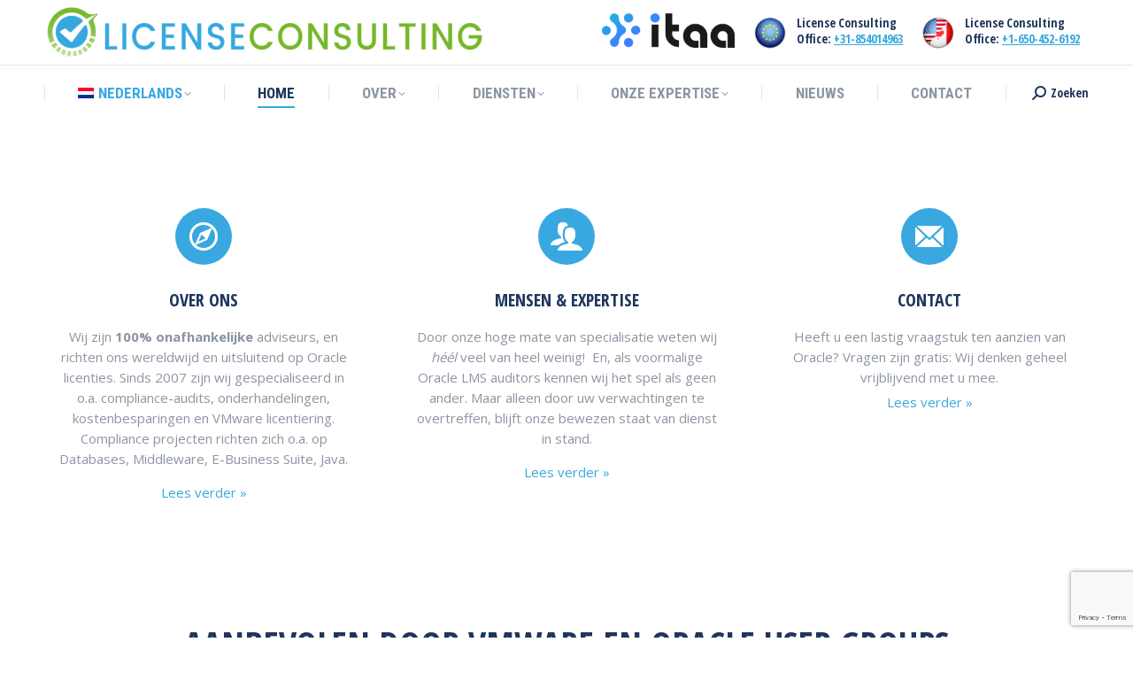

--- FILE ---
content_type: text/html; charset=UTF-8
request_url: https://licenseconsulting.com/nl/
body_size: 31468
content:
<!DOCTYPE html>
<!--[if !(IE 6) | !(IE 7) | !(IE 8)  ]><!-->
<html lang="nl-NL" class="no-js">
<!--<![endif]-->
<head>
	<meta charset="UTF-8" />
		<meta name="viewport" content="width=device-width, initial-scale=1, maximum-scale=1, user-scalable=0">
			<link rel="profile" href="https://gmpg.org/xfn/11" />
	<meta name='robots' content='index, follow, max-image-preview:large, max-snippet:-1, max-video-preview:-1' />
	<style>img:is([sizes="auto" i], [sizes^="auto," i]) { contain-intrinsic-size: 3000px 1500px }</style>
	<link rel="alternate" hreflang="nl" href="https://licenseconsulting.com/nl/" />
<link rel="alternate" hreflang="en" href="https://licenseconsulting.com/" />
<link rel="alternate" hreflang="de" href="https://licenseconsulting.com/de/" />
<link rel="alternate" hreflang="fr" href="https://licenseconsulting.com/fr/" />
<link rel="alternate" hreflang="it" href="https://licenseconsulting.com/it/" />
<link rel="alternate" hreflang="ja" href="https://licenseconsulting.com/ja/" />
<link rel="alternate" hreflang="es" href="https://licenseconsulting.com/es/" />
<link rel="alternate" hreflang="pt-br" href="https://licenseconsulting.com/pt-br/" />
<link rel="alternate" hreflang="ru" href="https://licenseconsulting.com/ru/" />
<link rel="alternate" hreflang="x-default" href="https://licenseconsulting.com/" />

                        
            
	<!-- This site is optimized with the Yoast SEO Premium plugin v25.2 (Yoast SEO v26.8) - https://yoast.com/product/yoast-seo-premium-wordpress/ -->
	<title>License Consulting - voor 100% onafhankelijk Oracle licentie advies</title>
	<meta name="description" content="Sinds 2007 helpen wij bedrijven, gemeentelijke en rijksoverheden in de hele wereld aan onafhankelijke gespecialiseerde kennis rondom Oracle licenties" />
	<link rel="canonical" href="https://licenseconsulting.com/nl/" />
	<meta property="og:locale" content="nl_NL" />
	<meta property="og:type" content="website" />
	<meta property="og:title" content="Home" />
	<meta property="og:url" content="https://licenseconsulting.com/nl/" />
	<meta property="og:site_name" content="License Consulting" />
	<meta property="article:modified_time" content="2021-04-30T13:26:07+00:00" />
	<meta name="twitter:card" content="summary_large_image" />
	<meta name="twitter:site" content="@OracleLicensing" />
	<script type="application/ld+json" class="yoast-schema-graph">{"@context":"https://schema.org","@graph":[{"@type":"WebPage","@id":"https://licenseconsulting.com/nl/","url":"https://licenseconsulting.com/nl/","name":"License Consulting - voor 100% onafhankelijk Oracle licentie advies","isPartOf":{"@id":"https://licenseconsulting.com/nl/#website"},"about":{"@id":"https://licenseconsulting.com/nl/#organization"},"datePublished":"2016-01-29T09:51:22+00:00","dateModified":"2021-04-30T13:26:07+00:00","description":"Sinds 2007 helpen wij bedrijven, gemeentelijke en rijksoverheden in de hele wereld aan onafhankelijke gespecialiseerde kennis rondom Oracle licenties","breadcrumb":{"@id":"https://licenseconsulting.com/nl/#breadcrumb"},"inLanguage":"nl-NL","potentialAction":[{"@type":"ReadAction","target":["https://licenseconsulting.com/nl/"]}]},{"@type":"BreadcrumbList","@id":"https://licenseconsulting.com/nl/#breadcrumb","itemListElement":[{"@type":"ListItem","position":1,"name":"Home"}]},{"@type":"WebSite","@id":"https://licenseconsulting.com/nl/#website","url":"https://licenseconsulting.com/nl/","name":"License Consulting","description":"Oracle License Compliance Company","publisher":{"@id":"https://licenseconsulting.com/nl/#organization"},"potentialAction":[{"@type":"SearchAction","target":{"@type":"EntryPoint","urlTemplate":"https://licenseconsulting.com/nl/?s={search_term_string}"},"query-input":{"@type":"PropertyValueSpecification","valueRequired":true,"valueName":"search_term_string"}}],"inLanguage":"nl-NL"},{"@type":"Organization","@id":"https://licenseconsulting.com/nl/#organization","name":"License Consulting BV","url":"https://licenseconsulting.com/nl/","logo":{"@type":"ImageObject","inLanguage":"nl-NL","@id":"https://licenseconsulting.com/nl/#/schema/logo/image/","url":"https://licenseconsulting.com/wp-content/uploads/2020/07/LC-logo-2019-768x144-1.png","contentUrl":"https://licenseconsulting.com/wp-content/uploads/2020/07/LC-logo-2019-768x144-1.png","width":768,"height":144,"caption":"License Consulting BV"},"image":{"@id":"https://licenseconsulting.com/nl/#/schema/logo/image/"},"sameAs":["https://x.com/OracleLicensing","https://www.linkedin.com/company/license-consulting/"]}]}</script>
	<meta name="msvalidate.01" content="6CCD711AD576428677FD6CF12B02C1A3" />
	<meta name="google-site-verification" content="uevLFS0j4aeUbRAujCyarIoe2E_RitArhCW45DRs91M" />
	<!-- / Yoast SEO Premium plugin. -->


<link rel='dns-prefetch' href='//www.googletagmanager.com' />
<link rel='dns-prefetch' href='//fonts.googleapis.com' />
<link rel="alternate" type="application/rss+xml" title="License Consulting &raquo; feed" href="https://licenseconsulting.com/nl/feed/" />
<link rel="alternate" type="application/rss+xml" title="License Consulting &raquo; reacties feed" href="https://licenseconsulting.com/nl/comments/feed/" />
<link rel='stylesheet' id='wp-block-library-css' href='https://licenseconsulting.com/wp-includes/css/dist/block-library/style.min.css?ver=6.7.4' media='all' />
<style id='wp-block-library-theme-inline-css'>
.wp-block-audio :where(figcaption){color:#555;font-size:13px;text-align:center}.is-dark-theme .wp-block-audio :where(figcaption){color:#ffffffa6}.wp-block-audio{margin:0 0 1em}.wp-block-code{border:1px solid #ccc;border-radius:4px;font-family:Menlo,Consolas,monaco,monospace;padding:.8em 1em}.wp-block-embed :where(figcaption){color:#555;font-size:13px;text-align:center}.is-dark-theme .wp-block-embed :where(figcaption){color:#ffffffa6}.wp-block-embed{margin:0 0 1em}.blocks-gallery-caption{color:#555;font-size:13px;text-align:center}.is-dark-theme .blocks-gallery-caption{color:#ffffffa6}:root :where(.wp-block-image figcaption){color:#555;font-size:13px;text-align:center}.is-dark-theme :root :where(.wp-block-image figcaption){color:#ffffffa6}.wp-block-image{margin:0 0 1em}.wp-block-pullquote{border-bottom:4px solid;border-top:4px solid;color:currentColor;margin-bottom:1.75em}.wp-block-pullquote cite,.wp-block-pullquote footer,.wp-block-pullquote__citation{color:currentColor;font-size:.8125em;font-style:normal;text-transform:uppercase}.wp-block-quote{border-left:.25em solid;margin:0 0 1.75em;padding-left:1em}.wp-block-quote cite,.wp-block-quote footer{color:currentColor;font-size:.8125em;font-style:normal;position:relative}.wp-block-quote:where(.has-text-align-right){border-left:none;border-right:.25em solid;padding-left:0;padding-right:1em}.wp-block-quote:where(.has-text-align-center){border:none;padding-left:0}.wp-block-quote.is-large,.wp-block-quote.is-style-large,.wp-block-quote:where(.is-style-plain){border:none}.wp-block-search .wp-block-search__label{font-weight:700}.wp-block-search__button{border:1px solid #ccc;padding:.375em .625em}:where(.wp-block-group.has-background){padding:1.25em 2.375em}.wp-block-separator.has-css-opacity{opacity:.4}.wp-block-separator{border:none;border-bottom:2px solid;margin-left:auto;margin-right:auto}.wp-block-separator.has-alpha-channel-opacity{opacity:1}.wp-block-separator:not(.is-style-wide):not(.is-style-dots){width:100px}.wp-block-separator.has-background:not(.is-style-dots){border-bottom:none;height:1px}.wp-block-separator.has-background:not(.is-style-wide):not(.is-style-dots){height:2px}.wp-block-table{margin:0 0 1em}.wp-block-table td,.wp-block-table th{word-break:normal}.wp-block-table :where(figcaption){color:#555;font-size:13px;text-align:center}.is-dark-theme .wp-block-table :where(figcaption){color:#ffffffa6}.wp-block-video :where(figcaption){color:#555;font-size:13px;text-align:center}.is-dark-theme .wp-block-video :where(figcaption){color:#ffffffa6}.wp-block-video{margin:0 0 1em}:root :where(.wp-block-template-part.has-background){margin-bottom:0;margin-top:0;padding:1.25em 2.375em}
</style>
<style id='classic-theme-styles-inline-css'>
/*! This file is auto-generated */
.wp-block-button__link{color:#fff;background-color:#32373c;border-radius:9999px;box-shadow:none;text-decoration:none;padding:calc(.667em + 2px) calc(1.333em + 2px);font-size:1.125em}.wp-block-file__button{background:#32373c;color:#fff;text-decoration:none}
</style>
<style id='global-styles-inline-css'>
:root{--wp--preset--aspect-ratio--square: 1;--wp--preset--aspect-ratio--4-3: 4/3;--wp--preset--aspect-ratio--3-4: 3/4;--wp--preset--aspect-ratio--3-2: 3/2;--wp--preset--aspect-ratio--2-3: 2/3;--wp--preset--aspect-ratio--16-9: 16/9;--wp--preset--aspect-ratio--9-16: 9/16;--wp--preset--color--black: #000000;--wp--preset--color--cyan-bluish-gray: #abb8c3;--wp--preset--color--white: #FFF;--wp--preset--color--pale-pink: #f78da7;--wp--preset--color--vivid-red: #cf2e2e;--wp--preset--color--luminous-vivid-orange: #ff6900;--wp--preset--color--luminous-vivid-amber: #fcb900;--wp--preset--color--light-green-cyan: #7bdcb5;--wp--preset--color--vivid-green-cyan: #00d084;--wp--preset--color--pale-cyan-blue: #8ed1fc;--wp--preset--color--vivid-cyan-blue: #0693e3;--wp--preset--color--vivid-purple: #9b51e0;--wp--preset--color--accent: #39a8e0;--wp--preset--color--dark-gray: #111;--wp--preset--color--light-gray: #767676;--wp--preset--gradient--vivid-cyan-blue-to-vivid-purple: linear-gradient(135deg,rgba(6,147,227,1) 0%,rgb(155,81,224) 100%);--wp--preset--gradient--light-green-cyan-to-vivid-green-cyan: linear-gradient(135deg,rgb(122,220,180) 0%,rgb(0,208,130) 100%);--wp--preset--gradient--luminous-vivid-amber-to-luminous-vivid-orange: linear-gradient(135deg,rgba(252,185,0,1) 0%,rgba(255,105,0,1) 100%);--wp--preset--gradient--luminous-vivid-orange-to-vivid-red: linear-gradient(135deg,rgba(255,105,0,1) 0%,rgb(207,46,46) 100%);--wp--preset--gradient--very-light-gray-to-cyan-bluish-gray: linear-gradient(135deg,rgb(238,238,238) 0%,rgb(169,184,195) 100%);--wp--preset--gradient--cool-to-warm-spectrum: linear-gradient(135deg,rgb(74,234,220) 0%,rgb(151,120,209) 20%,rgb(207,42,186) 40%,rgb(238,44,130) 60%,rgb(251,105,98) 80%,rgb(254,248,76) 100%);--wp--preset--gradient--blush-light-purple: linear-gradient(135deg,rgb(255,206,236) 0%,rgb(152,150,240) 100%);--wp--preset--gradient--blush-bordeaux: linear-gradient(135deg,rgb(254,205,165) 0%,rgb(254,45,45) 50%,rgb(107,0,62) 100%);--wp--preset--gradient--luminous-dusk: linear-gradient(135deg,rgb(255,203,112) 0%,rgb(199,81,192) 50%,rgb(65,88,208) 100%);--wp--preset--gradient--pale-ocean: linear-gradient(135deg,rgb(255,245,203) 0%,rgb(182,227,212) 50%,rgb(51,167,181) 100%);--wp--preset--gradient--electric-grass: linear-gradient(135deg,rgb(202,248,128) 0%,rgb(113,206,126) 100%);--wp--preset--gradient--midnight: linear-gradient(135deg,rgb(2,3,129) 0%,rgb(40,116,252) 100%);--wp--preset--font-size--small: 13px;--wp--preset--font-size--medium: 20px;--wp--preset--font-size--large: 36px;--wp--preset--font-size--x-large: 42px;--wp--preset--spacing--20: 0.44rem;--wp--preset--spacing--30: 0.67rem;--wp--preset--spacing--40: 1rem;--wp--preset--spacing--50: 1.5rem;--wp--preset--spacing--60: 2.25rem;--wp--preset--spacing--70: 3.38rem;--wp--preset--spacing--80: 5.06rem;--wp--preset--shadow--natural: 6px 6px 9px rgba(0, 0, 0, 0.2);--wp--preset--shadow--deep: 12px 12px 50px rgba(0, 0, 0, 0.4);--wp--preset--shadow--sharp: 6px 6px 0px rgba(0, 0, 0, 0.2);--wp--preset--shadow--outlined: 6px 6px 0px -3px rgba(255, 255, 255, 1), 6px 6px rgba(0, 0, 0, 1);--wp--preset--shadow--crisp: 6px 6px 0px rgba(0, 0, 0, 1);}:where(.is-layout-flex){gap: 0.5em;}:where(.is-layout-grid){gap: 0.5em;}body .is-layout-flex{display: flex;}.is-layout-flex{flex-wrap: wrap;align-items: center;}.is-layout-flex > :is(*, div){margin: 0;}body .is-layout-grid{display: grid;}.is-layout-grid > :is(*, div){margin: 0;}:where(.wp-block-columns.is-layout-flex){gap: 2em;}:where(.wp-block-columns.is-layout-grid){gap: 2em;}:where(.wp-block-post-template.is-layout-flex){gap: 1.25em;}:where(.wp-block-post-template.is-layout-grid){gap: 1.25em;}.has-black-color{color: var(--wp--preset--color--black) !important;}.has-cyan-bluish-gray-color{color: var(--wp--preset--color--cyan-bluish-gray) !important;}.has-white-color{color: var(--wp--preset--color--white) !important;}.has-pale-pink-color{color: var(--wp--preset--color--pale-pink) !important;}.has-vivid-red-color{color: var(--wp--preset--color--vivid-red) !important;}.has-luminous-vivid-orange-color{color: var(--wp--preset--color--luminous-vivid-orange) !important;}.has-luminous-vivid-amber-color{color: var(--wp--preset--color--luminous-vivid-amber) !important;}.has-light-green-cyan-color{color: var(--wp--preset--color--light-green-cyan) !important;}.has-vivid-green-cyan-color{color: var(--wp--preset--color--vivid-green-cyan) !important;}.has-pale-cyan-blue-color{color: var(--wp--preset--color--pale-cyan-blue) !important;}.has-vivid-cyan-blue-color{color: var(--wp--preset--color--vivid-cyan-blue) !important;}.has-vivid-purple-color{color: var(--wp--preset--color--vivid-purple) !important;}.has-black-background-color{background-color: var(--wp--preset--color--black) !important;}.has-cyan-bluish-gray-background-color{background-color: var(--wp--preset--color--cyan-bluish-gray) !important;}.has-white-background-color{background-color: var(--wp--preset--color--white) !important;}.has-pale-pink-background-color{background-color: var(--wp--preset--color--pale-pink) !important;}.has-vivid-red-background-color{background-color: var(--wp--preset--color--vivid-red) !important;}.has-luminous-vivid-orange-background-color{background-color: var(--wp--preset--color--luminous-vivid-orange) !important;}.has-luminous-vivid-amber-background-color{background-color: var(--wp--preset--color--luminous-vivid-amber) !important;}.has-light-green-cyan-background-color{background-color: var(--wp--preset--color--light-green-cyan) !important;}.has-vivid-green-cyan-background-color{background-color: var(--wp--preset--color--vivid-green-cyan) !important;}.has-pale-cyan-blue-background-color{background-color: var(--wp--preset--color--pale-cyan-blue) !important;}.has-vivid-cyan-blue-background-color{background-color: var(--wp--preset--color--vivid-cyan-blue) !important;}.has-vivid-purple-background-color{background-color: var(--wp--preset--color--vivid-purple) !important;}.has-black-border-color{border-color: var(--wp--preset--color--black) !important;}.has-cyan-bluish-gray-border-color{border-color: var(--wp--preset--color--cyan-bluish-gray) !important;}.has-white-border-color{border-color: var(--wp--preset--color--white) !important;}.has-pale-pink-border-color{border-color: var(--wp--preset--color--pale-pink) !important;}.has-vivid-red-border-color{border-color: var(--wp--preset--color--vivid-red) !important;}.has-luminous-vivid-orange-border-color{border-color: var(--wp--preset--color--luminous-vivid-orange) !important;}.has-luminous-vivid-amber-border-color{border-color: var(--wp--preset--color--luminous-vivid-amber) !important;}.has-light-green-cyan-border-color{border-color: var(--wp--preset--color--light-green-cyan) !important;}.has-vivid-green-cyan-border-color{border-color: var(--wp--preset--color--vivid-green-cyan) !important;}.has-pale-cyan-blue-border-color{border-color: var(--wp--preset--color--pale-cyan-blue) !important;}.has-vivid-cyan-blue-border-color{border-color: var(--wp--preset--color--vivid-cyan-blue) !important;}.has-vivid-purple-border-color{border-color: var(--wp--preset--color--vivid-purple) !important;}.has-vivid-cyan-blue-to-vivid-purple-gradient-background{background: var(--wp--preset--gradient--vivid-cyan-blue-to-vivid-purple) !important;}.has-light-green-cyan-to-vivid-green-cyan-gradient-background{background: var(--wp--preset--gradient--light-green-cyan-to-vivid-green-cyan) !important;}.has-luminous-vivid-amber-to-luminous-vivid-orange-gradient-background{background: var(--wp--preset--gradient--luminous-vivid-amber-to-luminous-vivid-orange) !important;}.has-luminous-vivid-orange-to-vivid-red-gradient-background{background: var(--wp--preset--gradient--luminous-vivid-orange-to-vivid-red) !important;}.has-very-light-gray-to-cyan-bluish-gray-gradient-background{background: var(--wp--preset--gradient--very-light-gray-to-cyan-bluish-gray) !important;}.has-cool-to-warm-spectrum-gradient-background{background: var(--wp--preset--gradient--cool-to-warm-spectrum) !important;}.has-blush-light-purple-gradient-background{background: var(--wp--preset--gradient--blush-light-purple) !important;}.has-blush-bordeaux-gradient-background{background: var(--wp--preset--gradient--blush-bordeaux) !important;}.has-luminous-dusk-gradient-background{background: var(--wp--preset--gradient--luminous-dusk) !important;}.has-pale-ocean-gradient-background{background: var(--wp--preset--gradient--pale-ocean) !important;}.has-electric-grass-gradient-background{background: var(--wp--preset--gradient--electric-grass) !important;}.has-midnight-gradient-background{background: var(--wp--preset--gradient--midnight) !important;}.has-small-font-size{font-size: var(--wp--preset--font-size--small) !important;}.has-medium-font-size{font-size: var(--wp--preset--font-size--medium) !important;}.has-large-font-size{font-size: var(--wp--preset--font-size--large) !important;}.has-x-large-font-size{font-size: var(--wp--preset--font-size--x-large) !important;}
:where(.wp-block-post-template.is-layout-flex){gap: 1.25em;}:where(.wp-block-post-template.is-layout-grid){gap: 1.25em;}
:where(.wp-block-columns.is-layout-flex){gap: 2em;}:where(.wp-block-columns.is-layout-grid){gap: 2em;}
:root :where(.wp-block-pullquote){font-size: 1.5em;line-height: 1.6;}
</style>
<link rel='stylesheet' id='wpml-blocks-css' href='https://licenseconsulting.com/wp-content/plugins/sitepress-multilingual-cms/dist/css/blocks/styles.css?ver=4.6.15' media='all' />
<link rel='stylesheet' id='contact-form-7-css' href='https://licenseconsulting.com/wp-content/plugins/contact-form-7/includes/css/styles.css?ver=6.0.6' media='all' />
<link rel='stylesheet' id='wp-ai-content-generator-css' href='https://licenseconsulting.com/wp-content/plugins/gpt3-ai-content-generator/public/css/wp-ai-content-generator-public.css?ver=1.9.18' media='all' />
<link rel='stylesheet' id='wpml-legacy-dropdown-0-css' href='https://licenseconsulting.com/wp-content/plugins/sitepress-multilingual-cms/templates/language-switchers/legacy-dropdown/style.min.css?ver=1' media='all' />
<link rel='stylesheet' id='wpml-legacy-horizontal-list-0-css' href='https://licenseconsulting.com/wp-content/plugins/sitepress-multilingual-cms/templates/language-switchers/legacy-list-horizontal/style.min.css?ver=1' media='all' />
<link rel='stylesheet' id='wpml-menu-item-0-css' href='https://licenseconsulting.com/wp-content/plugins/sitepress-multilingual-cms/templates/language-switchers/menu-item/style.min.css?ver=1' media='all' />
<link rel='stylesheet' id='the7-font-css' href='https://licenseconsulting.com/wp-content/themes/dt-the7/fonts/icomoon-the7-font/icomoon-the7-font.min.css?ver=12.0.1' media='all' />
<link rel='stylesheet' id='the7-Defaults-css' href='https://licenseconsulting.com/wp-content/uploads/smile_fonts/Defaults/Defaults.css?ver=6.7.4' media='all' />
<link rel='stylesheet' id='the7-icomoon-icomoonfree-16x16-css' href='https://licenseconsulting.com/wp-content/uploads/smile_fonts/icomoon-icomoonfree-16x16/icomoon-icomoonfree-16x16.css?ver=6.7.4' media='all' />
<link rel='stylesheet' id='the7-icomoon-numbers-32x32-css' href='https://licenseconsulting.com/wp-content/uploads/smile_fonts/icomoon-numbers-32x32/icomoon-numbers-32x32.css?ver=6.7.4' media='all' />
<link rel='stylesheet' id='js_composer_front-css' href='//licenseconsulting.com/wp-content/uploads/js_composer/js_composer_front_custom.css?ver=8.1' media='all' />
<link rel='stylesheet' id='dt-web-fonts-css' href='https://fonts.googleapis.com/css?family=Open+Sans+Condensed:400,600,700%7CRoboto+Condensed:400,600,700%7CRoboto:400,400italic,600,700%7COpen+Sans:400,600,700' media='all' />
<link rel='stylesheet' id='dt-main-css' href='https://licenseconsulting.com/wp-content/themes/dt-the7/css/main.min.css?ver=12.0.1' media='all' />
<link rel='stylesheet' id='the7-custom-scrollbar-css' href='https://licenseconsulting.com/wp-content/themes/dt-the7/lib/custom-scrollbar/custom-scrollbar.min.css?ver=12.0.1' media='all' />
<link rel='stylesheet' id='the7-wpbakery-css' href='https://licenseconsulting.com/wp-content/themes/dt-the7/css/wpbakery.min.css?ver=12.0.1' media='all' />
<link rel='stylesheet' id='the7-core-css' href='https://licenseconsulting.com/wp-content/plugins/dt-the7-core/assets/css/post-type.min.css?ver=2.7.10' media='all' />
<link rel='stylesheet' id='the7-css-vars-css' href='https://licenseconsulting.com/wp-content/uploads/the7-css/css-vars.css?ver=e0e1ea6cce81' media='all' />
<link rel='stylesheet' id='dt-custom-css' href='https://licenseconsulting.com/wp-content/uploads/the7-css/custom.css?ver=e0e1ea6cce81' media='all' />
<link rel='stylesheet' id='dt-media-css' href='https://licenseconsulting.com/wp-content/uploads/the7-css/media.css?ver=e0e1ea6cce81' media='all' />
<link rel='stylesheet' id='the7-mega-menu-css' href='https://licenseconsulting.com/wp-content/uploads/the7-css/mega-menu.css?ver=e0e1ea6cce81' media='all' />
<link rel='stylesheet' id='the7-elements-albums-portfolio-css' href='https://licenseconsulting.com/wp-content/uploads/the7-css/the7-elements-albums-portfolio.css?ver=e0e1ea6cce81' media='all' />
<link rel='stylesheet' id='the7-elements-css' href='https://licenseconsulting.com/wp-content/uploads/the7-css/post-type-dynamic.css?ver=e0e1ea6cce81' media='all' />
<link rel='stylesheet' id='style-css' href='https://licenseconsulting.com/wp-content/themes/dt-the7/style.css?ver=12.0.1' media='all' />
<link rel='stylesheet' id='the7-elementor-global-css' href='https://licenseconsulting.com/wp-content/themes/dt-the7/css/compatibility/elementor/elementor-global.min.css?ver=12.0.1' media='all' />
<link rel='stylesheet' id='ultimate-vc-addons-google-fonts-css' href='https://fonts.googleapis.com/css?family=Open+Sans+Condensed:regular,700' media='all' />
<link rel='stylesheet' id='ultimate-vc-addons-style-css' href='https://licenseconsulting.com/wp-content/plugins/Ultimate_VC_Addons/assets/min-css/style.min.css?ver=3.19.24' media='all' />
<link rel='stylesheet' id='ultimate-vc-addons-headings-style-css' href='https://licenseconsulting.com/wp-content/plugins/Ultimate_VC_Addons/assets/min-css/headings.min.css?ver=3.19.24' media='all' />
<link rel='stylesheet' id='ultimate-vc-addons-animate-css' href='https://licenseconsulting.com/wp-content/plugins/Ultimate_VC_Addons/assets/min-css/animate.min.css?ver=3.19.24' media='all' />
<link rel='stylesheet' id='ultimate-vc-addons-info-box-style-css' href='https://licenseconsulting.com/wp-content/plugins/Ultimate_VC_Addons/assets/min-css/info-box.min.css?ver=3.19.24' media='all' />
<link rel='stylesheet' id='ultimate-vc-addons_cllink-css' href='https://licenseconsulting.com/wp-content/plugins/Ultimate_VC_Addons/assets/min-css/creative-link.min.css?ver=3.19.24' media='all' />
<script src="https://licenseconsulting.com/wp-includes/js/jquery/jquery.min.js?ver=3.7.1" id="jquery-core-js"></script>
<script src="https://licenseconsulting.com/wp-includes/js/jquery/jquery-migrate.min.js?ver=3.4.1" id="jquery-migrate-js"></script>
<script id="wpml-cookie-js-extra">
var wpml_cookies = {"wp-wpml_current_language":{"value":"nl","expires":1,"path":"\/"}};
var wpml_cookies = {"wp-wpml_current_language":{"value":"nl","expires":1,"path":"\/"}};
</script>
<script src="https://licenseconsulting.com/wp-content/plugins/sitepress-multilingual-cms/res/js/cookies/language-cookie.js?ver=4.6.15" id="wpml-cookie-js" defer data-wp-strategy="defer"></script>
<script src="https://licenseconsulting.com/wp-content/plugins/gpt3-ai-content-generator/public/js/wp-ai-content-generator-public.js?ver=1.9.18" id="wp-ai-content-generator-js"></script>
<script src="https://licenseconsulting.com/wp-content/plugins/sitepress-multilingual-cms/templates/language-switchers/legacy-dropdown/script.min.js?ver=1" id="wpml-legacy-dropdown-0-js"></script>
<script id="dt-above-fold-js-extra">
var dtLocal = {"themeUrl":"https:\/\/licenseconsulting.com\/wp-content\/themes\/dt-the7","passText":"To view this protected post, enter the password below:","moreButtonText":{"loading":"Laden\u2026","loadMore":"Laadt meer"},"postID":"9192","ajaxurl":"https:\/\/licenseconsulting.com\/wp-admin\/admin-ajax.php","REST":{"baseUrl":"https:\/\/licenseconsulting.com\/nl\/wp-json\/the7\/v1","endpoints":{"sendMail":"\/send-mail"}},"contactMessages":{"required":"One or more fields have an error. Please check and try again.","terms":"Please accept the privacy policy.","fillTheCaptchaError":"Please, fill the captcha."},"captchaSiteKey":"","ajaxNonce":"91822d1078","pageData":{"type":"page","template":"page","layout":null},"themeSettings":{"smoothScroll":"off","lazyLoading":false,"desktopHeader":{"height":135},"ToggleCaptionEnabled":"disabled","ToggleCaption":"Navigation","floatingHeader":{"showAfter":240,"showMenu":true,"height":60,"logo":{"showLogo":false,"html":"<img class=\" preload-me\" src=\"https:\/\/licenseconsulting.com\/wp-content\/themes\/dt-the7\/images\/logo-small-dummy.png\" srcset=\"https:\/\/licenseconsulting.com\/wp-content\/themes\/dt-the7\/images\/logo-small-dummy.png 42w, https:\/\/licenseconsulting.com\/wp-content\/themes\/dt-the7\/images\/logo-small-dummy-hd.png 84w\" width=\"42\" height=\"42\"   sizes=\"42px\" alt=\"License Consulting\" \/>","url":"https:\/\/licenseconsulting.com\/nl\/"}},"topLine":{"floatingTopLine":{"logo":{"showLogo":false,"html":""}}},"mobileHeader":{"firstSwitchPoint":990,"secondSwitchPoint":778,"firstSwitchPointHeight":80,"secondSwitchPointHeight":60,"mobileToggleCaptionEnabled":"disabled","mobileToggleCaption":"Menu"},"stickyMobileHeaderFirstSwitch":{"logo":{"html":"<img class=\" preload-me\" src=\"https:\/\/licenseconsulting.com\/wp-content\/uploads\/2020\/02\/500px-lcs.png\" srcset=\"https:\/\/licenseconsulting.com\/wp-content\/uploads\/2020\/02\/500px-lcs.png 500w, https:\/\/licenseconsulting.com\/wp-content\/uploads\/2019\/09\/LC-logo-2019-1-1.png 800w\" width=\"500\" height=\"62\"   sizes=\"500px\" alt=\"License Consulting\" \/>"}},"stickyMobileHeaderSecondSwitch":{"logo":{"html":"<img class=\" preload-me\" src=\"https:\/\/licenseconsulting.com\/wp-content\/uploads\/2020\/02\/500px-lcs.png\" srcset=\"https:\/\/licenseconsulting.com\/wp-content\/uploads\/2020\/02\/500px-lcs.png 500w, https:\/\/licenseconsulting.com\/wp-content\/uploads\/2019\/09\/LC-logo-2019-1-1.png 800w\" width=\"500\" height=\"62\"   sizes=\"500px\" alt=\"License Consulting\" \/>"}},"sidebar":{"switchPoint":990},"boxedWidth":"1340px"},"VCMobileScreenWidth":"778","elementor":{"settings":{"container_width":0}}};
var dtShare = {"shareButtonText":{"facebook":"Share on Facebook","twitter":"Share on X","pinterest":"Pin it","linkedin":"Share on Linkedin","whatsapp":"Share on Whatsapp"},"overlayOpacity":"85"};
</script>
<script src="https://licenseconsulting.com/wp-content/themes/dt-the7/js/above-the-fold.min.js?ver=12.0.1" id="dt-above-fold-js"></script>

<!-- Google tag (gtag.js) snippet toegevoegd door Site Kit -->
<!-- Google Analytics snippet toegevoegd door Site Kit -->
<script src="https://www.googletagmanager.com/gtag/js?id=GT-KF8677T" id="google_gtagjs-js" async></script>
<script id="google_gtagjs-js-after">
window.dataLayer = window.dataLayer || [];function gtag(){dataLayer.push(arguments);}
gtag("set","linker",{"domains":["licenseconsulting.com"]});
gtag("js", new Date());
gtag("set", "developer_id.dZTNiMT", true);
gtag("config", "GT-KF8677T");
</script>
<script src="https://licenseconsulting.com/wp-content/plugins/Ultimate_VC_Addons/assets/min-js/ultimate-params.min.js?ver=3.19.24" id="ultimate-vc-addons-params-js"></script>
<script src="https://licenseconsulting.com/wp-content/plugins/Ultimate_VC_Addons/assets/min-js/jquery-appear.min.js?ver=3.19.24" id="ultimate-vc-addons-appear-js"></script>
<script src="https://licenseconsulting.com/wp-content/plugins/Ultimate_VC_Addons/assets/min-js/custom.min.js?ver=3.19.24" id="ultimate-vc-addons-custom-js"></script>
<script src="https://licenseconsulting.com/wp-content/plugins/Ultimate_VC_Addons/assets/min-js/headings.min.js?ver=3.19.24" id="ultimate-vc-addons-headings-script-js"></script>
<script src="https://licenseconsulting.com/wp-content/plugins/Ultimate_VC_Addons/assets/min-js/creative-link.min.js?ver=3.19.24" id="ultimate-vc-addons-jquery.ult_cllink-js"></script>
<script></script><link rel="https://api.w.org/" href="https://licenseconsulting.com/nl/wp-json/" /><link rel="alternate" title="JSON" type="application/json" href="https://licenseconsulting.com/nl/wp-json/wp/v2/pages/9192" /><link rel="EditURI" type="application/rsd+xml" title="RSD" href="https://licenseconsulting.com/xmlrpc.php?rsd" />
<meta name="generator" content="WordPress 6.7.4" />
<link rel='shortlink' href='https://licenseconsulting.com/nl/' />
<link rel="alternate" title="oEmbed (JSON)" type="application/json+oembed" href="https://licenseconsulting.com/nl/wp-json/oembed/1.0/embed?url=https%3A%2F%2Flicenseconsulting.com%2Fnl%2F" />
<link rel="alternate" title="oEmbed (XML)" type="text/xml+oembed" href="https://licenseconsulting.com/nl/wp-json/oembed/1.0/embed?url=https%3A%2F%2Flicenseconsulting.com%2Fnl%2F&#038;format=xml" />
<meta name="generator" content="WPML ver:4.6.15 stt:37,1,4,3,27,28,42,45,2;" />
<meta name="generator" content="Site Kit by Google 1.170.0" /><meta name="generator" content="Elementor 3.26.0; features: e_font_icon_svg, e_element_cache; settings: css_print_method-external, google_font-enabled, font_display-swap">
			<style>
				.e-con.e-parent:nth-of-type(n+4):not(.e-lazyloaded):not(.e-no-lazyload),
				.e-con.e-parent:nth-of-type(n+4):not(.e-lazyloaded):not(.e-no-lazyload) * {
					background-image: none !important;
				}
				@media screen and (max-height: 1024px) {
					.e-con.e-parent:nth-of-type(n+3):not(.e-lazyloaded):not(.e-no-lazyload),
					.e-con.e-parent:nth-of-type(n+3):not(.e-lazyloaded):not(.e-no-lazyload) * {
						background-image: none !important;
					}
				}
				@media screen and (max-height: 640px) {
					.e-con.e-parent:nth-of-type(n+2):not(.e-lazyloaded):not(.e-no-lazyload),
					.e-con.e-parent:nth-of-type(n+2):not(.e-lazyloaded):not(.e-no-lazyload) * {
						background-image: none !important;
					}
				}
			</style>
			<meta name="generator" content="Powered by WPBakery Page Builder - drag and drop page builder for WordPress."/>

<!-- Google Tag Manager snippet toegevoegd door Site Kit -->
<script>
			( function( w, d, s, l, i ) {
				w[l] = w[l] || [];
				w[l].push( {'gtm.start': new Date().getTime(), event: 'gtm.js'} );
				var f = d.getElementsByTagName( s )[0],
					j = d.createElement( s ), dl = l != 'dataLayer' ? '&l=' + l : '';
				j.async = true;
				j.src = 'https://www.googletagmanager.com/gtm.js?id=' + i + dl;
				f.parentNode.insertBefore( j, f );
			} )( window, document, 'script', 'dataLayer', 'GTM-5T8QDQD' );
			
</script>

<!-- Einde Google Tag Manager snippet toegevoegd door Site Kit -->
<link rel="icon" href="https://licenseconsulting.com/wp-content/uploads/2019/09/license-consulting-icon32.png" type="image/png" sizes="16x16"/><link rel="icon" href="https://licenseconsulting.com/wp-content/uploads/2019/09/license-consulting-icon32.png" type="image/png" sizes="32x32"/><link rel="apple-touch-icon" href="https://licenseconsulting.com/wp-content/uploads/2019/09/license-consulting-icon.png"><link rel="apple-touch-icon" sizes="76x76" href="https://licenseconsulting.com/wp-content/uploads/2019/09/license-consulting-icon.png"><link rel="apple-touch-icon" sizes="120x120" href="https://licenseconsulting.com/wp-content/uploads/2019/09/license-consulting-icon.png"><link rel="apple-touch-icon" sizes="152x152" href="https://licenseconsulting.com/wp-content/uploads/2019/09/license-consulting-icon.png">		<style id="wp-custom-css">
			.radiant-contact-form.element-one .form-row textarea {
    height: 150px;
}

.wpb_button, .wpb_content_element, ul.wpb_thumbnails-fluid>li {
    margin-left: 5px;
    margin-right: 5px;
}

.aio-icon-box.top-icon {
    margin-left: 10px;
    margin-right: 10px;
}

.dt-btn:not(.btn-light):not(.light-bg-btn):not(.outline-btn):not(.outline-bg-btn):not(.btn-custom-style):hover, .mec-event-footer .mec-booking-button:hover, .give-btn.give-btn-reveal:hover {
	background: #76b72a;
}


#page button.button:hover, .tinv-modal button.button:hover, #page .mec-event-footer .mec-booking-button:hover, .tinv-modal .mec-event-footer .mec-booking-button:hover, #page a.button:not(.edd-submit):hover, .tinv-modal a.button:not(.edd-submit):hover, #page .dt-form button:hover, .tinv-modal .dt-form button:hover, #page #page .widget .dt-form .dt-btn:hover, .tinv-modal #page .widget .dt-form .dt-btn:hover, #page .widget .dt-form .dt-btn:hover, .tinv-modal .widget .dt-form .dt-btn:hover, #page input[type="button"]:hover, .tinv-modal input[type="button"]:hover, #page input[type="reset"]:hover, .tinv-modal input[type="reset"]:hover, #page .wpcf7-submit:hover, .tinv-modal .wpcf7-submit:hover, #page .nsu-submit:hover, .tinv-modal .nsu-submit:hover, #page .dt-wc-btn:hover, .tinv-modal .dt-wc-btn:hover, #page input#place_order:hover, .tinv-modal input#place_order:hover, #page .woocommerce-Reviews .submit:hover, .tinv-modal .woocommerce-Reviews .submit:hover, #page input.button:hover, .tinv-modal input.button:hover, #page .cart-btn-below-img .woo-buttons a:hover, .tinv-modal .cart-btn-below-img .woo-buttons a:hover, #page input[name="save_address"]:hover, .tinv-modal input[name="save_address"]:hover, #page .wc-layout-list .woo-buttons a:hover, .tinv-modal .wc-layout-list .woo-buttons a:hover, #page .post-password-form input[type="submit"]:hover, .tinv-modal .post-password-form input[type="submit"]:hover, #page .mc4wp-form input[type="submit"]:hover, .tinv-modal .mc4wp-form input[type="submit"]:hover, #page div.mc4wp-form button[type="submit"]:hover, .tinv-modal div.mc4wp-form button[type="submit"]:hover, #page .tml-submit-wrap input[type="submit"]:hover, .tinv-modal .tml-submit-wrap input[type="submit"]:hover, #page .wpcf7-form input[type="submit"]:hover, .tinv-modal .wpcf7-form input[type="submit"]:hover, #page input[type="submit"]:not([name="update_cart"]):hover, .tinv-modal input[type="submit"]:not([name="update_cart"]):hover, #page .woocommerce-widget-layered-nav-dropdown__submit:hover, .tinv-modal .woocommerce-widget-layered-nav-dropdown__submit:hover, #page .give-btn.give-btn-reveal:hover, .tinv-modal .give-btn.give-btn-reveal:hover {
    background: #76b72a;
}

.scroll-top.on {
    bottom: 90px;
}		</style>
		<style type="text/css" data-type="vc_shortcodes-custom-css">.vc_custom_1568972168281{padding-top: 50px !important;padding-bottom: 0px !important;}.vc_custom_1496301218483{padding-top: 70px !important;padding-bottom: 70px !important;}.vc_custom_1498753666903{padding-top: 60px !important;padding-bottom: 70px !important;}.vc_custom_1497598014815{padding-top: 70px !important;padding-bottom: 20px !important;}.vc_custom_1495112557524{padding-bottom: 50px !important;}.vc_custom_1490364540235{padding-bottom: 80px !important;}.vc_custom_1583324435065{padding-bottom: 20px !important;}.vc_custom_1585215828185{margin-top: -40px !important;}.vc_custom_1583324470057{padding-bottom: 20px !important;}.vc_custom_1614860964834{margin-top: -40px !important;}.vc_custom_1569334908247{padding-bottom: 20px !important;}.vc_custom_1614861194568{margin-top: -40px !important;}.vc_custom_1583324546553{padding-bottom: 20px !important;}.vc_custom_1585215876359{margin-top: -40px !important;}.vc_custom_1583324567244{padding-bottom: 20px !important;}.vc_custom_1585215961478{margin-top: -40px !important;}.vc_custom_1583324596216{padding-bottom: 20px !important;}.vc_custom_1614592374163{margin-top: -40px !important;}.vc_custom_1584396467455{margin-top: 27px !important;}.vc_custom_1585216510523{padding-bottom: 20px !important;}.vc_custom_1569267434100{background-color: #ffffff !important;border-radius: 10px !important;}</style><noscript><style> .wpb_animate_when_almost_visible { opacity: 1; }</style></noscript><style id='the7-custom-inline-css' type='text/css'>
.col-xs-12 {
    width: 100%;
}
@media (min-width: 768px){
.col-sm-12 {
    width: 100%;
}
.col-sm-1, .col-sm-10, .col-sm-11, .col-sm-12, .col-sm-2, .col-sm-3, .col-sm-4, .col-sm-5, .col-sm-6, .col-sm-7, .col-sm-8, .col-sm-9 {
    float: left;
}
}
@media (min-width: 992px){
.col-md-6 {
    width: 50%;
}
.col-md-1, .col-md-10, .col-md-11, .col-md-12, .col-md-2, .col-md-3, .col-md-4, .col-md-5, .col-md-6, .col-md-7, .col-md-8, .col-md-9 {
    float: left;
	}}
@media (min-width: 1200px){
.col-lg-1, .col-lg-10, .col-lg-11, .col-lg-12, .col-lg-2, .col-lg-3, .col-lg-4, .col-lg-5, .col-lg-6, .col-lg-7, .col-lg-8, .col-lg-9 {
    float: left;
}
}



.col-xs-1, .col-xs-10, .col-xs-11, .col-xs-12, .col-xs-2, .col-xs-3, .col-xs-4, .col-xs-5, .col-xs-6, .col-xs-7, .col-xs-8, .col-xs-9 {
    float: left;
}
.col-lg-1, .col-lg-10, .col-lg-11, .col-lg-12, .col-lg-2, .col-lg-3, .col-lg-4, .col-lg-5, .col-lg-6, .col-lg-7, .col-lg-8, .col-lg-9, .col-md-1, .col-md-10, .col-md-11, .col-md-12, .col-md-2, .col-md-3, .col-md-4, .col-md-5, .col-md-6, .col-md-7, .col-md-8, .col-md-9, .col-sm-1, .col-sm-10, .col-sm-11, .col-sm-12, .col-sm-2, .col-sm-3, .col-sm-4, .col-sm-5, .col-sm-6, .col-sm-7, .col-sm-8, .col-sm-9, .col-xs-1, .col-xs-10, .col-xs-11, .col-xs-12, .col-xs-2, .col-xs-3, .col-xs-4, .col-xs-5, .col-xs-6, .col-xs-7, .col-xs-8, .col-xs-9 {
    position: relative;
    min-height: 1px;
    padding-right: 15px;
    padding-left: 15px;
}
/* radiant-contact-form element-one */

.radiant-contact-form.element-one{
}

.radiant-contact-form.element-one .row{
	margin-right:0;
	margin-left:0;
}

.radiant-contact-form.element-one .row > [class*='col-']{
	padding-right:0;
	padding-left:0;
}

.radiant-contact-form.element-one .form-row{
}

.radiant-contact-form.element-one .form-row.last{
	margin:0;
}

.radiant-contact-form.element-one .form-row.button{
	text-align:left;
}

.radiant-contact-form.element-one .form-row > *:last-child{
	margin-bottom:0 !important;
}

.radiant-contact-form.element-one .form-row label{
	margin-bottom:10px;
}

.radiant-contact-form.element-one .form-row label span{
	color:#bf0000;
}

.radiant-contact-form.element-one .form-row input[type=text],
.radiant-contact-form.element-one .form-row input[type=email],
.radiant-contact-form.element-one .form-row input[type=url],
.radiant-contact-form.element-one .form-row input[type=tel],
.radiant-contact-form.element-one .form-row input[type=number],
.radiant-contact-form.element-one .form-row input[type=password],
.radiant-contact-form.element-one .form-row input[type=date],
.radiant-contact-form.element-one .form-row input[type=time],
.radiant-contact-form.element-one .form-row input[type=file],
.radiant-contact-form.element-one .form-row select,
.radiant-contact-form.element-one .form-row textarea{
	width:100%;
	resize:none;
	appearance:none;
	transition:all 0.3s ease-in-out;
	-webkit-transition:all 0.3s ease-in-out;
}

.radiant-contact-form.element-one .form-row textarea{
	padding-top:10px;
	padding-bottom:10px;
}

.radiant-contact-form.element-one .form-row input[type=radio]{
	display:inline-block;
	vertical-align:top;
    margin:5px 3px 0px 0px;
}

.radiant-contact-form.element-one .form-row input[type=checkbox]{
	display:inline-block;
	vertical-align:top;
    margin:5px 3px 0px 0px;
}

.radiant-contact-form.element-one .form-row input[type=text]:focus,
.radiant-contact-form.element-one .form-row input[type=email]:focus,
.radiant-contact-form.element-one .form-row input[type=url]:focus,
.radiant-contact-form.element-one .form-row input[type=tel]:focus,
.radiant-contact-form.element-one .form-row input[type=number]:focus,
.radiant-contact-form.element-one .form-row input[type=password]:focus,
.radiant-contact-form.element-one .form-row input[type=date]:focus,
.radiant-contact-form.element-one .form-row input[type=time]:focus,
.radiant-contact-form.element-one .form-row input[type=file]:focus,
.radiant-contact-form.element-one .form-row select:focus,
.radiant-contact-form.element-one .form-row textarea:focus{
}

.radiant-contact-form.element-one .form-row input[type=submit],
.radiant-contact-form.element-one .form-row input[type=button],
.radiant-contact-form.element-one .form-row button[type=submit]{
	box-shadow:initial;
	cursor:pointer;
	opacity:1 !important;
	visibility:visible !important;
width:100%;
}

.radiant-contact-form.element-one .form-row .ajax-loader{
	position:absolute;
    margin-top:15px;
}

.radiant-contact-form.element-one .form-row .wpcf7-list-item{
	width:100%;
	margin:0px 0px 7px 0px;
}

.radiant-contact-form.element-one .form-row .wpcf7-list-item.last{
	margin:0;
}

span.wpcf7-not-valid-tip{
	width:100%;
	margin-top:2px;
	padding:1px 5px 0px 5px;
	background-color:#f8d7da;
    border:1px #e4c2c5 solid;
    border-radius:3px;
	font-weight:400;
    font-size:11px;
    color:#c01d2b;
    line-height:18px;
    opacity:0.7;
}

.wpcf7-response-output{
	margin-top:5px !important;
	padding:8px 12px 8px 12px !important;
	border-width:1px !important;
	border-style:solid !important;
	border-radius:3px;
	font-weight:400;
    font-size:14px;
    line-height:22px;
	opacity:0.9;
}

.wpcf7-response-output.wpcf7-validation-errors{
	background-color:#f8d7da;
	border-color:#e4c2c5;
    color:#c01d2b;
}

.wpcf7-response-output.wpcf7-mail-sent-ok{
	background-color:#c5ebd4;
	border-color:#b1dac1;
    color:#01742f;
}
.phone-numbers{
    font-size: 14px;
    line-height: 1.3;
}
.p-number{
width: 50%;
	min-width: 190px;
    float: left;
}
.p-number img{
margin: 0px 10px 0px 0px;
}
@media screen and (max-width: 990px){
.p-number{
width: 100%;
    float: left;
}
	.p-number br{
display:none;
	}
}
</style>
</head>
<body id="the7-body" class="home page-template-default page page-id-9192 wp-embed-responsive the7-core-ver-2.7.10 title-off dt-responsive-on right-mobile-menu-close-icon ouside-menu-close-icon mobile-hamburger-close-bg-enable mobile-hamburger-close-bg-hover-enable  fade-medium-mobile-menu-close-icon fade-medium-menu-close-icon srcset-enabled btn-flat custom-btn-color custom-btn-hover-color phantom-fade phantom-shadow-decoration phantom-logo-off sticky-mobile-header top-header first-switch-logo-left first-switch-menu-right second-switch-logo-left second-switch-menu-right right-mobile-menu layzr-loading-on no-avatars popup-message-style the7-ver-12.0.1 wpb-js-composer js-comp-ver-8.1 vc_responsive elementor-default elementor-kit-13337">
		<!-- Google Tag Manager (noscript) snippet toegevoegd door Site Kit -->
		<noscript>
			<iframe src="https://www.googletagmanager.com/ns.html?id=GTM-5T8QDQD" height="0" width="0" style="display:none;visibility:hidden"></iframe>
		</noscript>
		<!-- Einde Google Tag Manager (noscript) snippet toegevoegd door Site Kit -->
		<!-- The7 12.0.1 -->

<div id="page" >
	<a class="skip-link screen-reader-text" href="#content">Skip to content</a>

<div class="masthead classic-header justify full-width-line widgets dividers surround shadow-mobile-header-decoration small-mobile-menu-icon mobile-menu-icon-bg-on mobile-menu-icon-hover-bg-on dt-parent-menu-clickable show-sub-menu-on-hover"  role="banner">

	<div class="top-bar top-bar-line-hide">
	<div class="top-bar-bg" ></div>
	<div class="left-widgets mini-widgets"><span class="mini-contacts clock hide-on-desktop hide-on-first-switch hide-on-second-switch">Mon - Fri: 9AM - 5PM</span><span class="mini-contacts address hide-on-desktop hide-on-first-switch hide-on-second-switch"><i class="fa-fw icomoon-the7-font-the7-map-04"></i></span></div><div class="right-widgets mini-widgets"><div class="soc-ico hide-on-desktop hide-on-first-switch hide-on-second-switch custom-bg disabled-border border-off hover-accent-bg hover-disabled-border  hover-border-off"><a title="X page opens in new window" href="https://twitter.com/OracleLicensing" target="_blank" class="twitter"><span class="soc-font-icon"></span><span class="screen-reader-text">X page opens in new window</span></a><a title="Linkedin page opens in new window" href="https://www.linkedin.com/company/license-consulting/" target="_blank" class="linkedin"><span class="soc-font-icon"></span><span class="screen-reader-text">Linkedin page opens in new window</span></a><a title="Rss page opens in new window" href="https://licenseconsulting.com/feed" target="_blank" class="rss"><span class="soc-font-icon"></span><span class="screen-reader-text">Rss page opens in new window</span></a></div></div></div>

	<header class="header-bar">

		<div class="branding">
	<div id="site-title" class="assistive-text">License Consulting</div>
	<div id="site-description" class="assistive-text">Oracle License Compliance Company</div>
	<a class="" href="https://licenseconsulting.com/nl/"><img class=" preload-me" src="https://licenseconsulting.com/wp-content/uploads/2020/02/500px-lcs.png" srcset="https://licenseconsulting.com/wp-content/uploads/2020/02/500px-lcs.png 500w, https://licenseconsulting.com/wp-content/uploads/2019/09/LC-logo-2019-1-1.png 800w" width="500" height="62"   sizes="500px" alt="License Consulting" /></a><div class="mini-widgets"></div><div class="mini-widgets"><div class="text-area show-on-desktop near-logo-first-switch in-menu-second-switch"><p><a href="/partnerships/"><img  width="150" src="https://licenseconsulting.com/wp-content/uploads/2024/05/new_itaa_logo.png"></a></p>
</div><div class="text-area show-on-desktop in-menu-first-switch in-menu-second-switch"><div class="phone-numbers">
<div class="p-number"><strong><a href="tel:+31854014963"><img class="alignleft wp-image-8488 size-full" src="https://licenseconsulting.com/wp-content/uploads/2019/09/EU-1.png" alt="EU-1" width="40" height="40"></a>License Consulting<br />
</strong>Office: <a href="tel:+31854014963">+31-854014963</a></div>
<div class="p-number"><strong><a href="tel:+16504526192"><img class="alignleft wp-image-8491 size-full" src="https://licenseconsulting.com/wp-content/uploads/2019/09/USA-CA-1.png" alt="" width="40" height="40"></a>License Consulting<br />
</strong>Office: <a href="tel:+16504526192">+1-650-452-6192</a></div>
</div>
</div></div></div>

		<nav class="navigation">

			<ul id="primary-menu" class="main-nav underline-decoration upwards-line level-arrows-on"><li class="menu-item wpml-ls-slot-15 wpml-ls-item wpml-ls-item-nl wpml-ls-current-language wpml-ls-menu-item wpml-ls-first-item menu-item-type-wpml_ls_menu_item menu-item-object-wpml_ls_menu_item menu-item-has-children menu-item-wpml-ls-15-nl first has-children depth-0"><a href='https://licenseconsulting.com/nl/' title='Nederlands' data-level='1'><span class="menu-item-text"><span class="menu-text"><img
            class="wpml-ls-flag"
            src="https://licenseconsulting.com/wp-content/plugins/sitepress-multilingual-cms/res/flags/nl.png"
            alt=""
            
            
    /><span class="wpml-ls-native" lang="nl">Nederlands</span></span></span></a><ul class="sub-nav level-arrows-on"><li class="menu-item wpml-ls-slot-15 wpml-ls-item wpml-ls-item-en wpml-ls-menu-item menu-item-type-wpml_ls_menu_item menu-item-object-wpml_ls_menu_item menu-item-wpml-ls-15-en first depth-1"><a href='https://licenseconsulting.com/' title='English' data-level='2'><span class="menu-item-text"><span class="menu-text"><img
            class="wpml-ls-flag"
            src="https://licenseconsulting.com/wp-content/plugins/sitepress-multilingual-cms/res/flags/en.png"
            alt=""
            
            
    /><span class="wpml-ls-native" lang="en">English</span></span></span></a></li> <li class="menu-item wpml-ls-slot-15 wpml-ls-item wpml-ls-item-de wpml-ls-menu-item menu-item-type-wpml_ls_menu_item menu-item-object-wpml_ls_menu_item menu-item-wpml-ls-15-de depth-1"><a href='https://licenseconsulting.com/de/' title='Deutsch' data-level='2'><span class="menu-item-text"><span class="menu-text"><img
            class="wpml-ls-flag"
            src="https://licenseconsulting.com/wp-content/plugins/sitepress-multilingual-cms/res/flags/de.png"
            alt=""
            
            
    /><span class="wpml-ls-native" lang="de">Deutsch</span></span></span></a></li> <li class="menu-item wpml-ls-slot-15 wpml-ls-item wpml-ls-item-fr wpml-ls-menu-item menu-item-type-wpml_ls_menu_item menu-item-object-wpml_ls_menu_item menu-item-wpml-ls-15-fr depth-1"><a href='https://licenseconsulting.com/fr/' title='Français' data-level='2'><span class="menu-item-text"><span class="menu-text"><img
            class="wpml-ls-flag"
            src="https://licenseconsulting.com/wp-content/plugins/sitepress-multilingual-cms/res/flags/fr.png"
            alt=""
            
            
    /><span class="wpml-ls-native" lang="fr">Français</span></span></span></a></li> <li class="menu-item wpml-ls-slot-15 wpml-ls-item wpml-ls-item-it wpml-ls-menu-item menu-item-type-wpml_ls_menu_item menu-item-object-wpml_ls_menu_item menu-item-wpml-ls-15-it depth-1"><a href='https://licenseconsulting.com/it/' title='Italiano' data-level='2'><span class="menu-item-text"><span class="menu-text"><img
            class="wpml-ls-flag"
            src="https://licenseconsulting.com/wp-content/plugins/sitepress-multilingual-cms/res/flags/it.png"
            alt=""
            
            
    /><span class="wpml-ls-native" lang="it">Italiano</span></span></span></a></li> <li class="menu-item wpml-ls-slot-15 wpml-ls-item wpml-ls-item-ja wpml-ls-menu-item menu-item-type-wpml_ls_menu_item menu-item-object-wpml_ls_menu_item menu-item-wpml-ls-15-ja depth-1"><a href='https://licenseconsulting.com/ja/' title='日本語' data-level='2'><span class="menu-item-text"><span class="menu-text"><img
            class="wpml-ls-flag"
            src="https://licenseconsulting.com/wp-content/plugins/sitepress-multilingual-cms/res/flags/ja.png"
            alt=""
            
            
    /><span class="wpml-ls-native" lang="ja">日本語</span></span></span></a></li> <li class="menu-item wpml-ls-slot-15 wpml-ls-item wpml-ls-item-es wpml-ls-menu-item menu-item-type-wpml_ls_menu_item menu-item-object-wpml_ls_menu_item menu-item-wpml-ls-15-es depth-1"><a href='https://licenseconsulting.com/es/' title='Español' data-level='2'><span class="menu-item-text"><span class="menu-text"><img
            class="wpml-ls-flag"
            src="https://licenseconsulting.com/wp-content/plugins/sitepress-multilingual-cms/res/flags/es.png"
            alt=""
            
            
    /><span class="wpml-ls-native" lang="es">Español</span></span></span></a></li> <li class="menu-item wpml-ls-slot-15 wpml-ls-item wpml-ls-item-pt-br wpml-ls-menu-item menu-item-type-wpml_ls_menu_item menu-item-object-wpml_ls_menu_item menu-item-wpml-ls-15-pt-br depth-1"><a href='https://licenseconsulting.com/pt-br/' title='Português' data-level='2'><span class="menu-item-text"><span class="menu-text"><img
            class="wpml-ls-flag"
            src="https://licenseconsulting.com/wp-content/plugins/sitepress-multilingual-cms/res/flags/pt-br.png"
            alt=""
            
            
    /><span class="wpml-ls-native" lang="pt-br">Português</span></span></span></a></li> <li class="menu-item wpml-ls-slot-15 wpml-ls-item wpml-ls-item-ru wpml-ls-menu-item wpml-ls-last-item menu-item-type-wpml_ls_menu_item menu-item-object-wpml_ls_menu_item menu-item-wpml-ls-15-ru depth-1"><a href='https://licenseconsulting.com/ru/' title='Русский' data-level='2'><span class="menu-item-text"><span class="menu-text"><img
            class="wpml-ls-flag"
            src="https://licenseconsulting.com/wp-content/plugins/sitepress-multilingual-cms/res/flags/ru.png"
            alt=""
            
            
    /><span class="wpml-ls-native" lang="ru">Русский</span></span></span></a></li> </ul></li> <li class="menu-item menu-item-type-post_type menu-item-object-page menu-item-home current-menu-item page_item page-item-9192 current_page_item menu-item-9498 act depth-0"><a href='https://licenseconsulting.com/nl/' data-level='1'><span class="menu-item-text"><span class="menu-text">Home</span></span></a></li> <li class="menu-item menu-item-type-post_type menu-item-object-page menu-item-has-children menu-item-9499 has-children depth-0"><a href='https://licenseconsulting.com/nl/over-ons/' data-level='1'><span class="menu-item-text"><span class="menu-text">Over</span></span></a><ul class="sub-nav level-arrows-on"><li class="menu-item menu-item-type-post_type menu-item-object-page menu-item-9500 first depth-1"><a href='https://licenseconsulting.com/nl/management-team/' data-level='2'><span class="menu-item-text"><span class="menu-text">Management team</span></span></a></li> </ul></li> <li class="menu-item menu-item-type-post_type menu-item-object-page menu-item-has-children menu-item-10313 has-children depth-0"><a href='https://licenseconsulting.com/nl/diensten/' data-level='1'><span class="menu-item-text"><span class="menu-text">Diensten</span></span></a><ul class="sub-nav level-arrows-on"><li class="menu-item menu-item-type-post_type menu-item-object-page menu-item-9502 first depth-1"><a href='https://licenseconsulting.com/nl/diensten/interne-licentie-audit/' class=' mega-menu-img mega-menu-img-left' data-level='2'><img class="preload-me lazy-load aspect" src="data:image/svg+xml,%3Csvg%20xmlns%3D&#39;http%3A%2F%2Fwww.w3.org%2F2000%2Fsvg&#39;%20viewBox%3D&#39;0%200%2050%2050&#39;%2F%3E" data-src="https://licenseconsulting.com/wp-content/uploads/2019/09/Oracle-internal-license-audit-featured-50x50.png" data-srcset="https://licenseconsulting.com/wp-content/uploads/2019/09/Oracle-internal-license-audit-featured-50x50.png 50w, https://licenseconsulting.com/wp-content/uploads/2019/09/Oracle-internal-license-audit-featured-100x100.png 100w" loading="eager" sizes="(max-width: 50px) 100vw, 50px" alt="Menu icon" width="50" height="50"  style="--ratio: 50 / 50;border-radius: 0px;margin: 0px 6px 0px 0px;" /><span class="menu-item-text"><span class="menu-text">Interne Licentie Audit</span></span></a></li> <li class="menu-item menu-item-type-post_type menu-item-object-page menu-item-9501 depth-1"><a href='https://licenseconsulting.com/nl/diensten/license-audit-defense/' class=' mega-menu-img mega-menu-img-left' data-level='2'><img class="preload-me lazy-load aspect" src="data:image/svg+xml,%3Csvg%20xmlns%3D&#39;http%3A%2F%2Fwww.w3.org%2F2000%2Fsvg&#39;%20viewBox%3D&#39;0%200%2050%2050&#39;%2F%3E" data-src="https://licenseconsulting.com/wp-content/uploads/2019/09/Oracle-license-audit-defense-featured-50x50.jpg" data-srcset="https://licenseconsulting.com/wp-content/uploads/2019/09/Oracle-license-audit-defense-featured-50x50.jpg 50w, https://licenseconsulting.com/wp-content/uploads/2019/09/Oracle-license-audit-defense-featured-100x100.jpg 100w" loading="eager" sizes="(max-width: 50px) 100vw, 50px" alt="Menu icon" width="50" height="50"  style="--ratio: 50 / 50;border-radius: 0px;margin: 0px 6px 0px 0px;" /><span class="menu-item-text"><span class="menu-text">Oracle License Audit Defense</span></span></a></li> <li class="menu-item menu-item-type-post_type menu-item-object-page menu-item-9504 depth-1"><a href='https://licenseconsulting.com/nl/diensten/oracle-lms-audit-onderhandelingen/' class=' mega-menu-img mega-menu-img-left' data-level='2'><img class="preload-me lazy-load aspect" src="data:image/svg+xml,%3Csvg%20xmlns%3D&#39;http%3A%2F%2Fwww.w3.org%2F2000%2Fsvg&#39;%20viewBox%3D&#39;0%200%2050%2050&#39;%2F%3E" data-src="https://licenseconsulting.com/wp-content/uploads/2019/09/Oracle-LMS-Audit-Negotiations-featured-50x50.jpg" data-srcset="https://licenseconsulting.com/wp-content/uploads/2019/09/Oracle-LMS-Audit-Negotiations-featured-50x50.jpg 50w, https://licenseconsulting.com/wp-content/uploads/2019/09/Oracle-LMS-Audit-Negotiations-featured-100x100.jpg 100w" loading="eager" sizes="(max-width: 50px) 100vw, 50px" alt="Menu icon" width="50" height="50"  style="--ratio: 50 / 50;border-radius: 0px;margin: 0px 6px 0px 0px;" /><span class="menu-item-text"><span class="menu-text">Oracle LMS Audit Onderhandelingen</span></span></a></li> <li class="menu-item menu-item-type-post_type menu-item-object-page menu-item-9503 depth-1"><a href='https://licenseconsulting.com/nl/diensten/oracle-support-besparingen/' class=' mega-menu-img mega-menu-img-left' data-level='2'><img class="preload-me lazy-load aspect" src="data:image/svg+xml,%3Csvg%20xmlns%3D&#39;http%3A%2F%2Fwww.w3.org%2F2000%2Fsvg&#39;%20viewBox%3D&#39;0%200%2050%2050&#39;%2F%3E" data-src="https://licenseconsulting.com/wp-content/uploads/2019/09/Oracle-Support-Savings-featured-50x50.jpg" data-srcset="https://licenseconsulting.com/wp-content/uploads/2019/09/Oracle-Support-Savings-featured-50x50.jpg 50w, https://licenseconsulting.com/wp-content/uploads/2019/09/Oracle-Support-Savings-featured-100x100.jpg 100w" loading="eager" sizes="(max-width: 50px) 100vw, 50px" alt="Menu icon" width="50" height="50"  style="--ratio: 50 / 50;border-radius: 0px;margin: 0px 6px 0px 0px;" /><span class="menu-item-text"><span class="menu-text">Oracle Support besparingen</span></span></a></li> <li class="menu-item menu-item-type-post_type menu-item-object-page menu-item-9506 depth-1"><a href='https://licenseconsulting.com/nl/diensten/ula-certificering/' class=' mega-menu-img mega-menu-img-left' data-level='2'><img class="preload-me lazy-load aspect" src="data:image/svg+xml,%3Csvg%20xmlns%3D&#39;http%3A%2F%2Fwww.w3.org%2F2000%2Fsvg&#39;%20viewBox%3D&#39;0%200%2050%2050&#39;%2F%3E" data-src="https://licenseconsulting.com/wp-content/uploads/2019/10/ULA-Certification-icon-50x50.jpg" data-srcset="https://licenseconsulting.com/wp-content/uploads/2019/10/ULA-Certification-icon-50x50.jpg 50w, https://licenseconsulting.com/wp-content/uploads/2019/10/ULA-Certification-icon-100x100.jpg 100w" loading="eager" sizes="(max-width: 50px) 100vw, 50px" alt="Menu icon" width="50" height="50"  style="--ratio: 50 / 50;border-radius: 0px;margin: 0px 6px 0px 0px;" /><span class="menu-item-text"><span class="menu-text">ULA-certificatie</span></span></a></li> <li class="menu-item menu-item-type-post_type menu-item-object-page menu-item-9505 depth-1"><a href='https://licenseconsulting.com/nl/diensten/oracle-naar-vmware-migraties/' class=' mega-menu-img mega-menu-img-left' data-level='2'><img class="preload-me lazy-load aspect" src="data:image/svg+xml,%3Csvg%20xmlns%3D&#39;http%3A%2F%2Fwww.w3.org%2F2000%2Fsvg&#39;%20viewBox%3D&#39;0%200%2050%2050&#39;%2F%3E" data-src="https://licenseconsulting.com/wp-content/uploads/2019/09/Oracle-to-Vmware-Compliance-featured-50x50.jpg" data-srcset="https://licenseconsulting.com/wp-content/uploads/2019/09/Oracle-to-Vmware-Compliance-featured-50x50.jpg 50w, https://licenseconsulting.com/wp-content/uploads/2019/09/Oracle-to-Vmware-Compliance-featured-100x100.jpg 100w" loading="eager" sizes="(max-width: 50px) 100vw, 50px" alt="Menu icon" width="50" height="50"  style="--ratio: 50 / 50;border-radius: 0px;margin: 0px 6px 0px 0px;" /><span class="menu-item-text"><span class="menu-text">Oracle-to-VMware-migraties</span></span></a></li> </ul></li> <li class="menu-item menu-item-type-custom menu-item-object-custom menu-item-has-children menu-item-9507 has-children depth-0"><a href='#' data-level='1'><span class="menu-item-text"><span class="menu-text">Onze Expertise</span></span></a><ul class="sub-nav level-arrows-on"><li class="menu-item menu-item-type-post_type menu-item-object-page menu-item-9508 first depth-1"><a href='https://licenseconsulting.com/nl/financieel/' data-level='2'><span class="menu-item-text"><span class="menu-text">Financieel</span></span></a></li> <li class="menu-item menu-item-type-post_type menu-item-object-page menu-item-9509 depth-1"><a href='https://licenseconsulting.com/nl/contractueel/' data-level='2'><span class="menu-item-text"><span class="menu-text">Contractueel</span></span></a></li> <li class="menu-item menu-item-type-post_type menu-item-object-page menu-item-9510 depth-1"><a href='https://licenseconsulting.com/nl/technisch/' data-level='2'><span class="menu-item-text"><span class="menu-text">Technisch</span></span></a></li> </ul></li> <li class="menu-item menu-item-type-post_type menu-item-object-page menu-item-9511 depth-0"><a href='https://licenseconsulting.com/nl/nieuws/' data-level='1'><span class="menu-item-text"><span class="menu-text">Nieuws</span></span></a></li> <li class="menu-item menu-item-type-post_type menu-item-object-page menu-item-9512 last depth-0"><a href='https://licenseconsulting.com/nl/contact/' data-level='1'><span class="menu-item-text"><span class="menu-text">Contact</span></span></a></li> </ul>
			<div class="mini-widgets"><div class="mini-search show-on-desktop near-logo-first-switch in-menu-second-switch popup-search custom-icon"><form class="searchform mini-widget-searchform" role="search" method="get" action="https://licenseconsulting.com/nl/">

	<div class="screen-reader-text">Zoeken:</div>

	
		<a href="" class="submit"><i class=" mw-icon the7-mw-icon-search-bold"></i><span>Zoeken</span></a>
		<div class="popup-search-wrap">
			<input type="text" aria-label="Search" class="field searchform-s" name="s" value="" placeholder="Type and hit enter …" title="Search form"/>
			<a href="" class="search-icon"><i class="the7-mw-icon-search-bold"></i></a>
		</div>

	<input type="hidden" name="lang" value="nl"/>		<input type="submit" class="assistive-text searchsubmit" value="Go!"/>
</form>
</div></div>
		</nav>

	</header>

</div>
<div role="navigation" aria-label="Main Menu" class="dt-mobile-header mobile-menu-show-divider">
	<div class="dt-close-mobile-menu-icon" aria-label="Close" role="button" tabindex="0"><div class="close-line-wrap"><span class="close-line"></span><span class="close-line"></span><span class="close-line"></span></div></div>	<ul id="mobile-menu" class="mobile-main-nav">
		<li class="menu-item wpml-ls-slot-15 wpml-ls-item wpml-ls-item-nl wpml-ls-current-language wpml-ls-menu-item wpml-ls-first-item menu-item-type-wpml_ls_menu_item menu-item-object-wpml_ls_menu_item menu-item-has-children menu-item-wpml-ls-15-nl first has-children depth-0"><a href='https://licenseconsulting.com/nl/' title='Nederlands' data-level='1'><span class="menu-item-text"><span class="menu-text"><img
            class="wpml-ls-flag"
            src="https://licenseconsulting.com/wp-content/plugins/sitepress-multilingual-cms/res/flags/nl.png"
            alt=""
            
            
    /><span class="wpml-ls-native" lang="nl">Nederlands</span></span></span></a><ul class="sub-nav level-arrows-on"><li class="menu-item wpml-ls-slot-15 wpml-ls-item wpml-ls-item-en wpml-ls-menu-item menu-item-type-wpml_ls_menu_item menu-item-object-wpml_ls_menu_item menu-item-wpml-ls-15-en first depth-1"><a href='https://licenseconsulting.com/' title='English' data-level='2'><span class="menu-item-text"><span class="menu-text"><img
            class="wpml-ls-flag"
            src="https://licenseconsulting.com/wp-content/plugins/sitepress-multilingual-cms/res/flags/en.png"
            alt=""
            
            
    /><span class="wpml-ls-native" lang="en">English</span></span></span></a></li> <li class="menu-item wpml-ls-slot-15 wpml-ls-item wpml-ls-item-de wpml-ls-menu-item menu-item-type-wpml_ls_menu_item menu-item-object-wpml_ls_menu_item menu-item-wpml-ls-15-de depth-1"><a href='https://licenseconsulting.com/de/' title='Deutsch' data-level='2'><span class="menu-item-text"><span class="menu-text"><img
            class="wpml-ls-flag"
            src="https://licenseconsulting.com/wp-content/plugins/sitepress-multilingual-cms/res/flags/de.png"
            alt=""
            
            
    /><span class="wpml-ls-native" lang="de">Deutsch</span></span></span></a></li> <li class="menu-item wpml-ls-slot-15 wpml-ls-item wpml-ls-item-fr wpml-ls-menu-item menu-item-type-wpml_ls_menu_item menu-item-object-wpml_ls_menu_item menu-item-wpml-ls-15-fr depth-1"><a href='https://licenseconsulting.com/fr/' title='Français' data-level='2'><span class="menu-item-text"><span class="menu-text"><img
            class="wpml-ls-flag"
            src="https://licenseconsulting.com/wp-content/plugins/sitepress-multilingual-cms/res/flags/fr.png"
            alt=""
            
            
    /><span class="wpml-ls-native" lang="fr">Français</span></span></span></a></li> <li class="menu-item wpml-ls-slot-15 wpml-ls-item wpml-ls-item-it wpml-ls-menu-item menu-item-type-wpml_ls_menu_item menu-item-object-wpml_ls_menu_item menu-item-wpml-ls-15-it depth-1"><a href='https://licenseconsulting.com/it/' title='Italiano' data-level='2'><span class="menu-item-text"><span class="menu-text"><img
            class="wpml-ls-flag"
            src="https://licenseconsulting.com/wp-content/plugins/sitepress-multilingual-cms/res/flags/it.png"
            alt=""
            
            
    /><span class="wpml-ls-native" lang="it">Italiano</span></span></span></a></li> <li class="menu-item wpml-ls-slot-15 wpml-ls-item wpml-ls-item-ja wpml-ls-menu-item menu-item-type-wpml_ls_menu_item menu-item-object-wpml_ls_menu_item menu-item-wpml-ls-15-ja depth-1"><a href='https://licenseconsulting.com/ja/' title='日本語' data-level='2'><span class="menu-item-text"><span class="menu-text"><img
            class="wpml-ls-flag"
            src="https://licenseconsulting.com/wp-content/plugins/sitepress-multilingual-cms/res/flags/ja.png"
            alt=""
            
            
    /><span class="wpml-ls-native" lang="ja">日本語</span></span></span></a></li> <li class="menu-item wpml-ls-slot-15 wpml-ls-item wpml-ls-item-es wpml-ls-menu-item menu-item-type-wpml_ls_menu_item menu-item-object-wpml_ls_menu_item menu-item-wpml-ls-15-es depth-1"><a href='https://licenseconsulting.com/es/' title='Español' data-level='2'><span class="menu-item-text"><span class="menu-text"><img
            class="wpml-ls-flag"
            src="https://licenseconsulting.com/wp-content/plugins/sitepress-multilingual-cms/res/flags/es.png"
            alt=""
            
            
    /><span class="wpml-ls-native" lang="es">Español</span></span></span></a></li> <li class="menu-item wpml-ls-slot-15 wpml-ls-item wpml-ls-item-pt-br wpml-ls-menu-item menu-item-type-wpml_ls_menu_item menu-item-object-wpml_ls_menu_item menu-item-wpml-ls-15-pt-br depth-1"><a href='https://licenseconsulting.com/pt-br/' title='Português' data-level='2'><span class="menu-item-text"><span class="menu-text"><img
            class="wpml-ls-flag"
            src="https://licenseconsulting.com/wp-content/plugins/sitepress-multilingual-cms/res/flags/pt-br.png"
            alt=""
            
            
    /><span class="wpml-ls-native" lang="pt-br">Português</span></span></span></a></li> <li class="menu-item wpml-ls-slot-15 wpml-ls-item wpml-ls-item-ru wpml-ls-menu-item wpml-ls-last-item menu-item-type-wpml_ls_menu_item menu-item-object-wpml_ls_menu_item menu-item-wpml-ls-15-ru depth-1"><a href='https://licenseconsulting.com/ru/' title='Русский' data-level='2'><span class="menu-item-text"><span class="menu-text"><img
            class="wpml-ls-flag"
            src="https://licenseconsulting.com/wp-content/plugins/sitepress-multilingual-cms/res/flags/ru.png"
            alt=""
            
            
    /><span class="wpml-ls-native" lang="ru">Русский</span></span></span></a></li> </ul></li> <li class="menu-item menu-item-type-post_type menu-item-object-page menu-item-home current-menu-item page_item page-item-9192 current_page_item menu-item-9498 act depth-0"><a href='https://licenseconsulting.com/nl/' data-level='1'><span class="menu-item-text"><span class="menu-text">Home</span></span></a></li> <li class="menu-item menu-item-type-post_type menu-item-object-page menu-item-has-children menu-item-9499 has-children depth-0"><a href='https://licenseconsulting.com/nl/over-ons/' data-level='1'><span class="menu-item-text"><span class="menu-text">Over</span></span></a><ul class="sub-nav level-arrows-on"><li class="menu-item menu-item-type-post_type menu-item-object-page menu-item-9500 first depth-1"><a href='https://licenseconsulting.com/nl/management-team/' data-level='2'><span class="menu-item-text"><span class="menu-text">Management team</span></span></a></li> </ul></li> <li class="menu-item menu-item-type-post_type menu-item-object-page menu-item-has-children menu-item-10313 has-children depth-0"><a href='https://licenseconsulting.com/nl/diensten/' data-level='1'><span class="menu-item-text"><span class="menu-text">Diensten</span></span></a><ul class="sub-nav level-arrows-on"><li class="menu-item menu-item-type-post_type menu-item-object-page menu-item-9502 first depth-1"><a href='https://licenseconsulting.com/nl/diensten/interne-licentie-audit/' class=' mega-menu-img mega-menu-img-left' data-level='2'><img class="preload-me lazy-load aspect" src="data:image/svg+xml,%3Csvg%20xmlns%3D&#39;http%3A%2F%2Fwww.w3.org%2F2000%2Fsvg&#39;%20viewBox%3D&#39;0%200%2050%2050&#39;%2F%3E" data-src="https://licenseconsulting.com/wp-content/uploads/2019/09/Oracle-internal-license-audit-featured-50x50.png" data-srcset="https://licenseconsulting.com/wp-content/uploads/2019/09/Oracle-internal-license-audit-featured-50x50.png 50w, https://licenseconsulting.com/wp-content/uploads/2019/09/Oracle-internal-license-audit-featured-100x100.png 100w" loading="eager" sizes="(max-width: 50px) 100vw, 50px" alt="Menu icon" width="50" height="50"  style="--ratio: 50 / 50;border-radius: 0px;margin: 0px 6px 0px 0px;" /><span class="menu-item-text"><span class="menu-text">Interne Licentie Audit</span></span></a></li> <li class="menu-item menu-item-type-post_type menu-item-object-page menu-item-9501 depth-1"><a href='https://licenseconsulting.com/nl/diensten/license-audit-defense/' class=' mega-menu-img mega-menu-img-left' data-level='2'><img class="preload-me lazy-load aspect" src="data:image/svg+xml,%3Csvg%20xmlns%3D&#39;http%3A%2F%2Fwww.w3.org%2F2000%2Fsvg&#39;%20viewBox%3D&#39;0%200%2050%2050&#39;%2F%3E" data-src="https://licenseconsulting.com/wp-content/uploads/2019/09/Oracle-license-audit-defense-featured-50x50.jpg" data-srcset="https://licenseconsulting.com/wp-content/uploads/2019/09/Oracle-license-audit-defense-featured-50x50.jpg 50w, https://licenseconsulting.com/wp-content/uploads/2019/09/Oracle-license-audit-defense-featured-100x100.jpg 100w" loading="eager" sizes="(max-width: 50px) 100vw, 50px" alt="Menu icon" width="50" height="50"  style="--ratio: 50 / 50;border-radius: 0px;margin: 0px 6px 0px 0px;" /><span class="menu-item-text"><span class="menu-text">Oracle License Audit Defense</span></span></a></li> <li class="menu-item menu-item-type-post_type menu-item-object-page menu-item-9504 depth-1"><a href='https://licenseconsulting.com/nl/diensten/oracle-lms-audit-onderhandelingen/' class=' mega-menu-img mega-menu-img-left' data-level='2'><img class="preload-me lazy-load aspect" src="data:image/svg+xml,%3Csvg%20xmlns%3D&#39;http%3A%2F%2Fwww.w3.org%2F2000%2Fsvg&#39;%20viewBox%3D&#39;0%200%2050%2050&#39;%2F%3E" data-src="https://licenseconsulting.com/wp-content/uploads/2019/09/Oracle-LMS-Audit-Negotiations-featured-50x50.jpg" data-srcset="https://licenseconsulting.com/wp-content/uploads/2019/09/Oracle-LMS-Audit-Negotiations-featured-50x50.jpg 50w, https://licenseconsulting.com/wp-content/uploads/2019/09/Oracle-LMS-Audit-Negotiations-featured-100x100.jpg 100w" loading="eager" sizes="(max-width: 50px) 100vw, 50px" alt="Menu icon" width="50" height="50"  style="--ratio: 50 / 50;border-radius: 0px;margin: 0px 6px 0px 0px;" /><span class="menu-item-text"><span class="menu-text">Oracle LMS Audit Onderhandelingen</span></span></a></li> <li class="menu-item menu-item-type-post_type menu-item-object-page menu-item-9503 depth-1"><a href='https://licenseconsulting.com/nl/diensten/oracle-support-besparingen/' class=' mega-menu-img mega-menu-img-left' data-level='2'><img class="preload-me lazy-load aspect" src="data:image/svg+xml,%3Csvg%20xmlns%3D&#39;http%3A%2F%2Fwww.w3.org%2F2000%2Fsvg&#39;%20viewBox%3D&#39;0%200%2050%2050&#39;%2F%3E" data-src="https://licenseconsulting.com/wp-content/uploads/2019/09/Oracle-Support-Savings-featured-50x50.jpg" data-srcset="https://licenseconsulting.com/wp-content/uploads/2019/09/Oracle-Support-Savings-featured-50x50.jpg 50w, https://licenseconsulting.com/wp-content/uploads/2019/09/Oracle-Support-Savings-featured-100x100.jpg 100w" loading="eager" sizes="(max-width: 50px) 100vw, 50px" alt="Menu icon" width="50" height="50"  style="--ratio: 50 / 50;border-radius: 0px;margin: 0px 6px 0px 0px;" /><span class="menu-item-text"><span class="menu-text">Oracle Support besparingen</span></span></a></li> <li class="menu-item menu-item-type-post_type menu-item-object-page menu-item-9506 depth-1"><a href='https://licenseconsulting.com/nl/diensten/ula-certificering/' class=' mega-menu-img mega-menu-img-left' data-level='2'><img class="preload-me lazy-load aspect" src="data:image/svg+xml,%3Csvg%20xmlns%3D&#39;http%3A%2F%2Fwww.w3.org%2F2000%2Fsvg&#39;%20viewBox%3D&#39;0%200%2050%2050&#39;%2F%3E" data-src="https://licenseconsulting.com/wp-content/uploads/2019/10/ULA-Certification-icon-50x50.jpg" data-srcset="https://licenseconsulting.com/wp-content/uploads/2019/10/ULA-Certification-icon-50x50.jpg 50w, https://licenseconsulting.com/wp-content/uploads/2019/10/ULA-Certification-icon-100x100.jpg 100w" loading="eager" sizes="(max-width: 50px) 100vw, 50px" alt="Menu icon" width="50" height="50"  style="--ratio: 50 / 50;border-radius: 0px;margin: 0px 6px 0px 0px;" /><span class="menu-item-text"><span class="menu-text">ULA-certificatie</span></span></a></li> <li class="menu-item menu-item-type-post_type menu-item-object-page menu-item-9505 depth-1"><a href='https://licenseconsulting.com/nl/diensten/oracle-naar-vmware-migraties/' class=' mega-menu-img mega-menu-img-left' data-level='2'><img class="preload-me lazy-load aspect" src="data:image/svg+xml,%3Csvg%20xmlns%3D&#39;http%3A%2F%2Fwww.w3.org%2F2000%2Fsvg&#39;%20viewBox%3D&#39;0%200%2050%2050&#39;%2F%3E" data-src="https://licenseconsulting.com/wp-content/uploads/2019/09/Oracle-to-Vmware-Compliance-featured-50x50.jpg" data-srcset="https://licenseconsulting.com/wp-content/uploads/2019/09/Oracle-to-Vmware-Compliance-featured-50x50.jpg 50w, https://licenseconsulting.com/wp-content/uploads/2019/09/Oracle-to-Vmware-Compliance-featured-100x100.jpg 100w" loading="eager" sizes="(max-width: 50px) 100vw, 50px" alt="Menu icon" width="50" height="50"  style="--ratio: 50 / 50;border-radius: 0px;margin: 0px 6px 0px 0px;" /><span class="menu-item-text"><span class="menu-text">Oracle-to-VMware-migraties</span></span></a></li> </ul></li> <li class="menu-item menu-item-type-custom menu-item-object-custom menu-item-has-children menu-item-9507 has-children depth-0"><a href='#' data-level='1'><span class="menu-item-text"><span class="menu-text">Onze Expertise</span></span></a><ul class="sub-nav level-arrows-on"><li class="menu-item menu-item-type-post_type menu-item-object-page menu-item-9508 first depth-1"><a href='https://licenseconsulting.com/nl/financieel/' data-level='2'><span class="menu-item-text"><span class="menu-text">Financieel</span></span></a></li> <li class="menu-item menu-item-type-post_type menu-item-object-page menu-item-9509 depth-1"><a href='https://licenseconsulting.com/nl/contractueel/' data-level='2'><span class="menu-item-text"><span class="menu-text">Contractueel</span></span></a></li> <li class="menu-item menu-item-type-post_type menu-item-object-page menu-item-9510 depth-1"><a href='https://licenseconsulting.com/nl/technisch/' data-level='2'><span class="menu-item-text"><span class="menu-text">Technisch</span></span></a></li> </ul></li> <li class="menu-item menu-item-type-post_type menu-item-object-page menu-item-9511 depth-0"><a href='https://licenseconsulting.com/nl/nieuws/' data-level='1'><span class="menu-item-text"><span class="menu-text">Nieuws</span></span></a></li> <li class="menu-item menu-item-type-post_type menu-item-object-page menu-item-9512 last depth-0"><a href='https://licenseconsulting.com/nl/contact/' data-level='1'><span class="menu-item-text"><span class="menu-text">Contact</span></span></a></li> 	</ul>
	<div class='mobile-mini-widgets-in-menu'></div>
</div>

<style id="the7-page-content-style">
#main {
  padding-top: 0px;
  padding-bottom: 0px;
}

</style>

<div id="main" class="sidebar-none sidebar-divider-off">

	
	<div class="main-gradient"></div>
	<div class="wf-wrap">
	<div class="wf-container-main">

	


	<div id="content" class="content" role="main">

		<div class="wpb-content-wrapper"><div data-vc-full-width="true" data-vc-full-width-init="false" class="vc_row wpb_row vc_row-fluid vc_custom_1568972168281"><div class="wpb_column vc_column_container vc_col-sm-4 vc_col-lg-3 vc_col-md-3"><div class="vc_column-inner vc_custom_1495112557524"><div class="wpb_wrapper"></div></div></div><div class="wpb_column vc_column_container vc_col-sm-4"><div class="vc_column-inner"><div class="wpb_wrapper"></div></div></div><div class="wpb_column vc_column_container vc_col-sm-4"><div class="vc_column-inner"><div class="wpb_wrapper"></div></div></div><div class="wpb_column vc_column_container vc_col-sm-12"><div class="vc_column-inner"><div class="wpb_wrapper"><div class="vc_row wpb_row vc_inner vc_row-fluid"><div class="wpb_column vc_column_container vc_col-sm-4"><div class="vc_column-inner"><div class="wpb_wrapper"><div class="aio-icon-component  vc_custom_1619785902408  accent-icon-bg style_1"><div id="Info-box-wrap-4959" class="aio-icon-box top-icon" style=""  ><div class="aio-icon-top"><div class="ult-just-icon-wrapper  "><div class="align-icon" style="text-align:center;">
<div class="aio-icon circle "  style="color:#ffffff;font-size:32px;display:inline-block;">
	<i class="icomoon-icomoonfree-16x16-compass2"></i>
</div></div></div></div><div class="aio-icon-header" ><h3 class="aio-icon-title ult-responsive"  data-ultimate-target='#Info-box-wrap-4959 .aio-icon-title'  data-responsive-json-new='{"font-size":"desktop:20px;","line-height":"desktop:30px;"}'  style="">Over ons</h3></div> <!-- header --><div class="aio-icon-description ult-responsive"  data-ultimate-target='#Info-box-wrap-4959 .aio-icon-description'  data-responsive-json-new='{"font-size":"","line-height":""}'  style=""></p>
<p>Wij zijn <strong>100% onafhankelijke</strong> adviseurs, en richten ons wereldwijd en uitsluitend op Oracle licenties. Sinds 2007 zijn wij gespecialiseerd in o.a. compliance-audits, onderhandelingen, kostenbesparingen en VMware licentiering. Compliance projecten richten zich o.a. op Databases, Middleware, E-Business Suite, Java.</p>
<p><a class="aio-icon-read xx" href="https://licenseconsulting.com/nl/over-ons/" title="Over" >Lees verder&nbsp;&raquo;</a></div> <!-- description --></div> <!-- aio-icon-box --></div> <!-- aio-icon-component --></div></div></div><div class="wpb_column vc_column_container vc_col-sm-4"><div class="vc_column-inner"><div class="wpb_wrapper"><div class="aio-icon-component  vc_custom_1619785971934  accent-icon-bg style_1"><div id="Info-box-wrap-9892" class="aio-icon-box top-icon" style=""  ><div class="aio-icon-top"><div class="ult-just-icon-wrapper  "><div class="align-icon" style="text-align:center;">
<div class="aio-icon circle "  style="color:#ffffff;font-size:32px;display:inline-block;">
	<i class="icomoon-icomoonfree-16x16-users"></i>
</div></div></div></div><div class="aio-icon-header" ><h3 class="aio-icon-title ult-responsive"  data-ultimate-target='#Info-box-wrap-9892 .aio-icon-title'  data-responsive-json-new='{"font-size":"desktop:20px;","line-height":"desktop:30px;"}'  style="">Mensen &amp; Expertise</h3></div> <!-- header --><div class="aio-icon-description ult-responsive"  data-ultimate-target='#Info-box-wrap-9892 .aio-icon-description'  data-responsive-json-new='{"font-size":"","line-height":""}'  style=""></p>
<p>Door onze hoge mate van specialisatie weten wij <em>héél</em> veel van heel weinig!  En, als voormalige Oracle LMS auditors kennen wij het spel als geen ander. Maar alleen door uw verwachtingen te overtreffen, blijft onze bewezen staat van dienst in stand.</p>
<p><a class="aio-icon-read xx" href="https://licenseconsulting.com/nl/management-team/" title="Management team" >Lees verder&nbsp;&raquo;</a></div> <!-- description --></div> <!-- aio-icon-box --></div> <!-- aio-icon-component --></div></div></div><div class="wpb_column vc_column_container vc_col-sm-4"><div class="vc_column-inner"><div class="wpb_wrapper"><div class="aio-icon-component  vc_custom_1614860411235  accent-icon-bg style_1"><div id="Info-box-wrap-4783" class="aio-icon-box top-icon" style=""  ><div class="aio-icon-top"><div class="ult-just-icon-wrapper  "><div class="align-icon" style="text-align:center;">
<div class="aio-icon circle "  style="color:#ffffff;font-size:32px;display:inline-block;">
	<i class="icomoon-the7-font-the7-mail-05"></i>
</div></div></div></div><div class="aio-icon-header" ><h3 class="aio-icon-title ult-responsive"  data-ultimate-target='#Info-box-wrap-4783 .aio-icon-title'  data-responsive-json-new='{"font-size":"desktop:20px;","line-height":"desktop:30px;"}'  style="">Contact</h3></div> <!-- header --><div class="aio-icon-description ult-responsive"  data-ultimate-target='#Info-box-wrap-4783 .aio-icon-description'  data-responsive-json-new='{"font-size":"","line-height":""}'  style="">Heeft u een lastig vraagstuk ten aanzien van Oracle? Vragen zijn gratis: Wij denken geheel vrijblijvend met u mee.<a class="aio-icon-read xx" href="https://licenseconsulting.com/nl/contact/" title="Contact" >Lees verder&nbsp;&raquo;</a></div> <!-- description --></div> <!-- aio-icon-box --></div> <!-- aio-icon-component --></div></div></div></div><div class="vc_empty_space"   style="height: 96px"><span class="vc_empty_space_inner"></span></div><div id="ultimate-heading-7528697576dd6e429" class="uvc-heading ult-adjust-bottom-margin ultimate-heading-7528697576dd6e429 uvc-8154 accent-border-color" data-hspacer="line_only"  data-halign="center" style="text-align:center"><div class="uvc-main-heading ult-responsive"  data-ultimate-target='.uvc-heading.ultimate-heading-7528697576dd6e429 h2'  data-responsive-json-new='{"font-size":"desktop:40px;","line-height":"desktop:46px;"}' ><h2 style="font-weight:bold;margin-bottom:15px;">Aanbevolen door VMware en Oracle User Groups</h2></div><div class="uvc-heading-spacer line_only" style="topheight:5px;"><span class="uvc-headings-line" style="border-style:solid;border-bottom-width:5px;border-color:;width:200px;"></span></div></div><div class="vc_empty_space"   style="height: 64px"><span class="vc_empty_space_inner"></span></div></div></div></div><div class="wpb_column vc_column_container vc_col-sm-12"><div class="vc_column-inner"><div class="wpb_wrapper"></div></div></div></div><div class="vc_row-full-width vc_clearfix"></div><div class="vc_row wpb_row vc_row-fluid"><div class="wpb_column vc_column_container vc_col-sm-4"><div class="vc_column-inner"><div class="wpb_wrapper"><div class="vc_row wpb_row vc_inner vc_row-fluid"><div class="wpb_column vc_column_container vc_col-sm-3"><div class="vc_column-inner"><div class="wpb_wrapper"></div></div></div><div class="wpb_column vc_column_container vc_col-sm-9"><div class="vc_column-inner"><div class="wpb_wrapper"><style type="text/css" data-type="the7_shortcodes-inline-css">.shortcode-single-image-wrap.shortcode-single-image-406b86c9ff704fab2b0b7f5f5d99207d.enable-bg-rollover .rollover i,
.shortcode-single-image-wrap.shortcode-single-image-406b86c9ff704fab2b0b7f5f5d99207d.enable-bg-rollover .rollover-video i {
  background: -webkit-linear-gradient();
  background: linear-gradient();
}
.shortcode-single-image-wrap.shortcode-single-image-406b86c9ff704fab2b0b7f5f5d99207d .rollover-icon {
  font-size: 32px;
  color: #ffffff;
  min-width: 44px;
  min-height: 44px;
  line-height: 44px;
  border-radius: 100px;
  border-style: solid;
  border-width: 0px;
}
.dt-icon-bg-on.shortcode-single-image-wrap.shortcode-single-image-406b86c9ff704fab2b0b7f5f5d99207d .rollover-icon {
  background: rgba(255,255,255,0.3);
  box-shadow: none;
}
</style><div class="shortcode-single-image-wrap shortcode-single-image-406b86c9ff704fab2b0b7f5f5d99207d alignright  enable-bg-rollover dt-icon-bg-off" style="margin-top:0px; margin-bottom:0px; margin-left:0px; margin-right:0px; width:250px;"><div class="shortcode-single-image"><div class="fancy-media-wrap  layzr-bg" style=""><img fetchpriority="high" decoding="async" class="preload-me lazy-load aspect" src="data:image/svg+xml,%3Csvg%20xmlns%3D&#39;http%3A%2F%2Fwww.w3.org%2F2000%2Fsvg&#39;%20viewBox%3D&#39;0%200%20250%20263&#39;%2F%3E" data-src="https://licenseconsulting.com/wp-content/uploads/2019/09/Binary-Oracle-Audit-White-Paper-VMware-250x263.jpg" data-srcset="https://licenseconsulting.com/wp-content/uploads/2019/09/Binary-Oracle-Audit-White-Paper-VMware-250x263.jpg 250w, https://licenseconsulting.com/wp-content/uploads/2019/09/Binary-Oracle-Audit-White-Paper-VMware-500x526.jpg 500w" loading="eager" sizes="(max-width: 250px) 100vw, 250px" width="250" height="263"  data-dt-location="https://licenseconsulting.com/nl/home/attachment/binary-oracle-audit-white-paper-vmware-2/" style="--ratio: 250 / 263;" alt="" /></div></div></div><div class="vc_empty_space"   style="height: 64px"><span class="vc_empty_space_inner"></span></div></div></div></div></div></div></div></div><div class="wpb_column vc_column_container vc_col-sm-8"><div class="vc_column-inner"><div class="wpb_wrapper"><div class="vc_row wpb_row vc_inner vc_row-fluid"><div class="wpb_column vc_column_container vc_col-sm-10"><div class="vc_column-inner"><div class="wpb_wrapper"><div class="vc_empty_space"   style="height: 32px"><span class="vc_empty_space_inner"></span></div>
	<div class="wpb_text_column wpb_content_element " >
		<div class="wpb_wrapper">
			<p>Als frequente gastsprekers bij VMworld en Oracle User Groups hebben wij een bewezen staat van dienst in het coördineren van Oracle naar VMware-migraties, en het wegnemen van audit claims vanuit Oracle. Onze klanten implementeren dan ook zonder enig risico hun Oracle-workloads op VMware.</p>
<blockquote><p>
Download onze <a href="https://licenseconsulting.com/nl/diensten/oracle-naar-vmware-migraties/">VMware brochure</a> of bestudeer onze <a href="https://licenseconsulting.com/wp-content/uploads/2020/02/Oracle-Audit-White-Paper-ENG-v1_4.pdf">Oracle op VMware Audit White Paper.</a>
</p></blockquote>

		</div>
	</div>
<div class="vc_empty_space"   style="height: 16px"><span class="vc_empty_space_inner"></span></div></div></div></div><div class="wpb_column vc_column_container vc_col-sm-2"><div class="vc_column-inner"><div class="wpb_wrapper"></div></div></div></div></div></div></div></div><div data-vc-full-width="true" data-vc-full-width-init="false" data-vc-parallax="1.5" data-vc-parallax-image="https://licenseconsulting.com/wp-content/uploads/2019/09/License-Consulting-background.jpg" class="vc_row wpb_row vc_row-fluid vc_row-has-fill vc_general vc_parallax vc_parallax-content-moving"><div class="wpb_column vc_column_container vc_col-sm-6"><div class="vc_column-inner"><div class="wpb_wrapper"></div></div></div><div class="wpb_column vc_column_container vc_col-sm-6"><div class="vc_column-inner"><div class="wpb_wrapper"><div class="vc_empty_space"   style="height: 64px"><span class="vc_empty_space_inner"></span></div><div class="vc_empty_space"   style="height: 64px"><span class="vc_empty_space_inner"></span></div>
	<div class="wpb_text_column wpb_content_element " >
		<div class="wpb_wrapper">
			<h4>Wij ontzorgen uw Oracle vraagstukken</h4>
<h2>Technisch | Financieel | Contractueel</h2>
<p>De licentiecomplexiteiten van Oracle raken vele personen en afdelingen binnen uw bedrijf. We spreken al hun talen, en verenigen hen om tot weloverwogen en gedragen besluiten te kunnen komen.</p>

		</div>
	</div>

	<div class="wpb_tabs wpb_content_element  tab-style-one" data-interval="0">
		<div class="wpb_wrapper wpb_tour_tabs_wrapper ui-tabs vc_clearfix">
			<ul class="wpb_tabs_nav ui-tabs-nav vc_clearfix text-big"><li><a href="#tab-a3f2fbee-4380-9">Technisch</a></li><li><a href="#tab-b1b1f978-cb62-6">Financieel</a></li><li><a href="#tab-1568975948098-2-5">Contractueel</a></li></ul>
	<div id="tab-a3f2fbee-4380-9" class="wpb_tab ui-tabs-panel wpb_ui-tabs-hide vc_clearfix">
		
	<div class="wpb_text_column wpb_content_element " >
		<div class="wpb_wrapper">
			<p>Wij helpen IT-teams bij het opzetten en evalueren van hun Oracle implementaties. Onze workshops zijn gericht op het implementeren van duurzame architecturen, zonder onnodig de licentie en support uitgaven te verhogen of in te leveren op prestaties en beschikbaarheid. <a href="https://licenseconsulting.com/nl/technisch/">Lees meer&#8230;</a></p>

		</div>
	</div>

	</div>

	<div id="tab-b1b1f978-cb62-6" class="wpb_tab ui-tabs-panel wpb_ui-tabs-hide vc_clearfix">
		
	<div class="wpb_text_column wpb_content_element " >
		<div class="wpb_wrapper">
			<p>Oracle support kosten en compliance claims zijn niet eenvoudig te reduceren. Met onze financiële en audit expertise ten aanzien van Oracle licenties en support kunt u niet alleen een audit simuleren voordat Oracle u controleert: Wij kunnen zelfs garanderen of onze inspanningen uw CAPEX en OPEX op een gecontroleerde en voorspelbare manier zullen beïnvloeden. <a href="https://licenseconsulting.com/nl/financieel/">Lees meer&#8230;</a></p>

		</div>
	</div>

	</div>

	<div id="tab-1568975948098-2-5" class="wpb_tab ui-tabs-panel wpb_ui-tabs-hide vc_clearfix">
		
	<div class="wpb_text_column wpb_content_element " >
		<div class="wpb_wrapper">
			<p>De meningen van Oracle&#8217;s vertegenwoordigers kunt u vaak niet terug vinden in uw overeenkomsten. Welke meningen zijn relevant en welke niet? Wat zijn uw rechten precies en hoe moet u omgaan met onduidelijkheden? Welke elementen kunt u in uw voordeel gebruiken tijdens discussies of onderhandelingen? <a href="https://licenseconsulting.com/nl/contractueel/">Lees meer&#8230;</a></p>

		</div>
	</div>

	</div>

		</div>
	</div>
</div></div></div><div class="wpb_column vc_column_container vc_col-sm-12"><div class="vc_column-inner"><div class="wpb_wrapper"><div class="vc_empty_space"   style="height: 32px"><span class="vc_empty_space_inner"></span></div></div></div></div></div><div class="vc_row-full-width vc_clearfix"></div><div class="vc_row wpb_row vc_row-fluid vc_custom_1496301218483"><div class="wpb_column vc_column_container vc_col-sm-12"><div class="vc_column-inner vc_custom_1490364540235"><div class="wpb_wrapper"><div id="ultimate-heading-9058697576dd6fffb" class="uvc-heading ult-adjust-bottom-margin ultimate-heading-9058697576dd6fffb uvc-2492 accent-border-color" data-hspacer="line_only"  data-halign="center" style="text-align:center"><div class="uvc-main-heading ult-responsive"  data-ultimate-target='.uvc-heading.ultimate-heading-9058697576dd6fffb h2'  data-responsive-json-new='{"font-size":"desktop:40px;","line-height":"desktop:46px;"}' ><h2 style="font-weight:bold;margin-bottom:15px;">Onze diensten</h2></div><div class="uvc-heading-spacer line_only" style="topheight:5px;"><span class="uvc-headings-line" style="border-style:solid;border-bottom-width:5px;border-color:;width:200px;"></span></div></div></div></div></div></div><div class="vc_row wpb_row vc_row-fluid"><div class="wpb_column vc_column_container vc_col-sm-4"><div class="vc_column-inner"><div class="wpb_wrapper"><style type="text/css" data-type="the7_shortcodes-inline-css">.shortcode-single-image-wrap.shortcode-single-image-998eb85300116455121959acd4ec2a40.enable-bg-rollover .rollover i,
.shortcode-single-image-wrap.shortcode-single-image-998eb85300116455121959acd4ec2a40.enable-bg-rollover .rollover-video i {
  background: -webkit-linear-gradient();
  background: linear-gradient();
}
.shortcode-single-image-wrap.shortcode-single-image-998eb85300116455121959acd4ec2a40 .rollover-icon {
  font-size: 32px;
  color: #ffffff;
  min-width: 44px;
  min-height: 44px;
  line-height: 44px;
  border-radius: 100px;
  border-style: solid;
  border-width: 0px;
}
.dt-icon-bg-on.shortcode-single-image-wrap.shortcode-single-image-998eb85300116455121959acd4ec2a40 .rollover-icon {
  background: rgba(255,255,255,0.3);
  box-shadow: none;
}
</style><div class="shortcode-single-image-wrap shortcode-single-image-998eb85300116455121959acd4ec2a40 alignnone  vc_custom_1583324435065 enable-bg-rollover dt-icon-bg-off" ><div class="shortcode-single-image"><div class="fancy-media-wrap" style="border-radius:20px;"><a href="https://licenseconsulting.com/nl/diensten/interne-licentie-audit/" class=" layzr-bg rollover" style="border-radius:20px;" aria-label="Image"><img decoding="async" class="preload-me lazy-load aspect" src="data:image/svg+xml,%3Csvg%20xmlns%3D&#39;http%3A%2F%2Fwww.w3.org%2F2000%2Fsvg&#39;%20viewBox%3D&#39;0%200%20220%20220&#39;%2F%3E" data-src="https://licenseconsulting.com/wp-content/uploads/2019/09/ORACLE-INTERNAL-LICENSE-AUDIT-220x220.jpg" data-srcset="https://licenseconsulting.com/wp-content/uploads/2019/09/ORACLE-INTERNAL-LICENSE-AUDIT-220x220.jpg 220w, https://licenseconsulting.com/wp-content/uploads/2019/09/ORACLE-INTERNAL-LICENSE-AUDIT-440x440.jpg 440w" loading="eager" style="--ratio: 220 / 220" sizes="(max-width: 220px) 100vw, 220px" width="220" height="220"  data-dt-location="https://licenseconsulting.com/nl/home/attachment/oracle-internal-license-audit-2/" alt="ORACLE-INTERNAL-LICENSE-AUDIT" /></a></div></div></div><span id="creative-link-wrap-8308" class="ult_main_cl ult-adjust-bottom-margin  " >
	 			<span class="  ult_crlink" >
					<a  data-ultimate-target='#creative-link-wrap-8308 .ult_colorlink'  data-responsive-json-new='{"font-size":"desktop:26px;","line-height":"desktop:32px;"}'  href="https://licenseconsulting.com/nl/diensten/interne-licentie-audit/" title="Internal License Audit"  class="ult_colorlink ult-responsive  vc_custom_1583324447091" style="font-family:Open Sans Condensed;font-weight:700; "  data-textcolor="#213962" data-texthover="#ffb536"data-style="">
						
						<span data-hover="Interne Licentie Audit" style="color:#213962;;;" class="ult_btn10_span   ">Interne Licentie Audit</span>
						
					</a>
				</span>
			</span>
	<div class="wpb_text_column wpb_content_element  vc_custom_1585215828185" >
		<div class="wpb_wrapper">
			<p style="text-align: justify;">Wij voeren een onafhankelijke licentie meting uit door een Oracle LMS audit te simuleren. U ontvangt gedetailleerde informatie over elk risico zodat uw IT team de situatie kan verbeteren&#8230;vóórdat Oracle LMS het voor u doet.</p>

		</div>
	</div>
</div></div></div><div class="wpb_column vc_column_container vc_col-sm-4"><div class="vc_column-inner"><div class="wpb_wrapper"><style type="text/css" data-type="the7_shortcodes-inline-css">.shortcode-single-image-wrap.shortcode-single-image-3e7e9969ff110f80032e5bab7e9440b9.enable-bg-rollover .rollover i,
.shortcode-single-image-wrap.shortcode-single-image-3e7e9969ff110f80032e5bab7e9440b9.enable-bg-rollover .rollover-video i {
  background: -webkit-linear-gradient();
  background: linear-gradient();
}
.shortcode-single-image-wrap.shortcode-single-image-3e7e9969ff110f80032e5bab7e9440b9 .rollover-icon {
  font-size: 32px;
  color: #ffffff;
  min-width: 44px;
  min-height: 44px;
  line-height: 44px;
  border-radius: 100px;
  border-style: solid;
  border-width: 0px;
}
.dt-icon-bg-on.shortcode-single-image-wrap.shortcode-single-image-3e7e9969ff110f80032e5bab7e9440b9 .rollover-icon {
  background: rgba(255,255,255,0.3);
  box-shadow: none;
}
</style><div class="shortcode-single-image-wrap shortcode-single-image-3e7e9969ff110f80032e5bab7e9440b9 alignnone  vc_custom_1583324470057 enable-bg-rollover dt-icon-bg-off" ><div class="shortcode-single-image"><div class="fancy-media-wrap" style="border-radius:20px;"><a href="https://licenseconsulting.com/nl/diensten/license-audit-defense/" class=" layzr-bg rollover" style="border-radius:20px;" aria-label="Image"><img decoding="async" class="preload-me lazy-load aspect" src="data:image/svg+xml,%3Csvg%20xmlns%3D&#39;http%3A%2F%2Fwww.w3.org%2F2000%2Fsvg&#39;%20viewBox%3D&#39;0%200%20220%20220&#39;%2F%3E" data-src="https://licenseconsulting.com/wp-content/uploads/2019/09/Oracle-License-Audit-Defense-220x220.jpg" data-srcset="https://licenseconsulting.com/wp-content/uploads/2019/09/Oracle-License-Audit-Defense-220x220.jpg 220w, https://licenseconsulting.com/wp-content/uploads/2019/09/Oracle-License-Audit-Defense-440x440.jpg 440w" loading="eager" style="--ratio: 220 / 220" sizes="(max-width: 220px) 100vw, 220px" width="220" height="220"  data-dt-location="https://licenseconsulting.com/nl/home/attachment/oracle-license-audit-defense-2/" alt="Oracle-License-Audit-Defense" /></a></div></div></div><span id="creative-link-wrap-7807" class="ult_main_cl ult-adjust-bottom-margin  " >
	 			<span class="  ult_crlink" >
					<a  data-ultimate-target='#creative-link-wrap-7807 .ult_colorlink'  data-responsive-json-new='{"font-size":"desktop:26px;","line-height":"desktop:32px;"}'  href="https://licenseconsulting.com/nl/diensten/license-audit-defense/" title="License Audit Defense"  class="ult_colorlink ult-responsive  vc_custom_1583324476007" style="font-family:Open Sans Condensed;font-weight:700; "  data-textcolor="#1f365c" data-texthover="#ff9f1a"data-style="">
						
						<span data-hover="License Audit Defense" style="color:#1f365c;;;" class="ult_btn10_span   ">License Audit Defense</span>
						
					</a>
				</span>
			</span>
	<div class="wpb_text_column wpb_content_element  vc_custom_1614860964834" >
		<div class="wpb_wrapper">
			<p style="text-align: justify;">Is een &#8216;willekeurige&#8217; Oracle audit aangekondigd? Voordat u informatie met Oracle deelt, voeren wij een interne audit uit en coördineren de communicatie met Oracle. Hierdoor ontstaat rust, voorspelbaarheid en een goed resultaat &#8211; voor u.</p>

		</div>
	</div>
</div></div></div><div class="wpb_column vc_column_container vc_col-sm-4"><div class="vc_column-inner"><div class="wpb_wrapper"><style type="text/css" data-type="the7_shortcodes-inline-css">.shortcode-single-image-wrap.shortcode-single-image-2488f4cae6c329b5f1a6ee233c05c3f2.enable-bg-rollover .rollover i,
.shortcode-single-image-wrap.shortcode-single-image-2488f4cae6c329b5f1a6ee233c05c3f2.enable-bg-rollover .rollover-video i {
  background: -webkit-linear-gradient();
  background: linear-gradient();
}
.shortcode-single-image-wrap.shortcode-single-image-2488f4cae6c329b5f1a6ee233c05c3f2 .rollover-icon {
  font-size: 32px;
  color: #ffffff;
  min-width: 44px;
  min-height: 44px;
  line-height: 44px;
  border-radius: 100px;
  border-style: solid;
  border-width: 0px;
}
.dt-icon-bg-on.shortcode-single-image-wrap.shortcode-single-image-2488f4cae6c329b5f1a6ee233c05c3f2 .rollover-icon {
  background: rgba(255,255,255,0.3);
  box-shadow: none;
}
</style><div class="shortcode-single-image-wrap shortcode-single-image-2488f4cae6c329b5f1a6ee233c05c3f2 alignnone  vc_custom_1569334908247 enable-bg-rollover dt-icon-bg-off" ><div class="shortcode-single-image"><div class="fancy-media-wrap" style="border-radius:20px;"><a href="https://licenseconsulting.com/services/oracle-lms-audit-negotiations/" class=" layzr-bg rollover" style="border-radius:20px;" aria-label="Image"><img decoding="async" class="preload-me lazy-load aspect" src="data:image/svg+xml,%3Csvg%20xmlns%3D&#39;http%3A%2F%2Fwww.w3.org%2F2000%2Fsvg&#39;%20viewBox%3D&#39;0%200%20220%20220&#39;%2F%3E" data-src="https://licenseconsulting.com/wp-content/uploads/2019/09/ORACLE-LMS-AUDIT-NEGOTIATIONS-220x220.jpg" data-srcset="https://licenseconsulting.com/wp-content/uploads/2019/09/ORACLE-LMS-AUDIT-NEGOTIATIONS-220x220.jpg 220w, https://licenseconsulting.com/wp-content/uploads/2019/09/ORACLE-LMS-AUDIT-NEGOTIATIONS-440x440.jpg 440w" loading="eager" style="--ratio: 220 / 220" sizes="(max-width: 220px) 100vw, 220px" width="220" height="220"  data-dt-location="https://licenseconsulting.com/nl/home/attachment/oracle-lms-audit-negotiations-2/" alt="ORACLE-LMS-AUDIT-NEGOTIATIONS" /></a></div></div></div><span id="creative-link-wrap-7649" class="ult_main_cl ult-adjust-bottom-margin  " >
	 			<span class="  ult_crlink" >
					<a  data-ultimate-target='#creative-link-wrap-7649 .ult_colorlink'  data-responsive-json-new='{"font-size":"desktop:26px;","line-height":"desktop:32px;"}'  href="https://licenseconsulting.com/nl/diensten/oracle-lms-audit-onderhandelingen/" title="LMS Audit Negotiations"  class="ult_colorlink ult-responsive  vc_custom_1614592218202" style="font-family:Open Sans Condensed;font-weight:700; "  data-textcolor="#1f365c" data-texthover="#ffb536"data-style="">
						
						<span data-hover="LMS Audit Onderhandelingen" style="color:#1f365c;;;" class="ult_btn10_span   ">LMS Audit Onderhandelingen</span>
						
					</a>
				</span>
			</span>
	<div class="wpb_text_column wpb_content_element  vc_custom_1614861194568" >
		<div class="wpb_wrapper">
			<p style="text-align: justify;">Is er een Oracle LMS audit uitgevoerd met als een buitensporige claim als uitkomst? Wij voeren binnen 24 uur een gratis 2nd opinion uit,  en rapporteren <em>hoe</em> en <em>in welke mate</em> wij uw positie kunnen verbeteren.</p>

		</div>
	</div>
</div></div></div><div class="wpb_column vc_column_container vc_col-sm-12"><div class="vc_column-inner"><div class="wpb_wrapper"><div class="vc_empty_space"   style="height: 32px"><span class="vc_empty_space_inner"></span></div><div class="vc_row wpb_row vc_inner vc_row-fluid"><div class="wpb_column vc_column_container vc_col-sm-4"><div class="vc_column-inner"><div class="wpb_wrapper"><style type="text/css" data-type="the7_shortcodes-inline-css">.shortcode-single-image-wrap.shortcode-single-image-d8aeae12d826dd77934aca460e7d6792.enable-bg-rollover .rollover i,
.shortcode-single-image-wrap.shortcode-single-image-d8aeae12d826dd77934aca460e7d6792.enable-bg-rollover .rollover-video i {
  background: -webkit-linear-gradient();
  background: linear-gradient();
}
.shortcode-single-image-wrap.shortcode-single-image-d8aeae12d826dd77934aca460e7d6792 .rollover-icon {
  font-size: 32px;
  color: #ffffff;
  min-width: 44px;
  min-height: 44px;
  line-height: 44px;
  border-radius: 100px;
  border-style: solid;
  border-width: 0px;
}
.dt-icon-bg-on.shortcode-single-image-wrap.shortcode-single-image-d8aeae12d826dd77934aca460e7d6792 .rollover-icon {
  background: rgba(255,255,255,0.3);
  box-shadow: none;
}
</style><div class="shortcode-single-image-wrap shortcode-single-image-d8aeae12d826dd77934aca460e7d6792 alignnone  vc_custom_1583324546553 enable-bg-rollover dt-icon-bg-off" ><div class="shortcode-single-image"><div class="fancy-media-wrap" style="border-radius:20px;"><a href="https://licenseconsulting.com/nl/diensten/jaarlijkse-ondersteuningsbesparing/" class=" layzr-bg rollover" style="border-radius:20px;" aria-label="Image"><img decoding="async" class="preload-me lazy-load aspect" src="data:image/svg+xml,%3Csvg%20xmlns%3D&#39;http%3A%2F%2Fwww.w3.org%2F2000%2Fsvg&#39;%20viewBox%3D&#39;0%200%20220%20220&#39;%2F%3E" data-src="https://licenseconsulting.com/wp-content/uploads/2019/09/Oracle-Support-Savings-220x220.jpg" data-srcset="https://licenseconsulting.com/wp-content/uploads/2019/09/Oracle-Support-Savings-220x220.jpg 220w, https://licenseconsulting.com/wp-content/uploads/2019/09/Oracle-Support-Savings-440x440.jpg 440w" loading="eager" style="--ratio: 220 / 220" sizes="(max-width: 220px) 100vw, 220px" width="220" height="220"  data-dt-location="https://licenseconsulting.com/nl/home/attachment/oracle-support-savings-2/" alt="Oracle-Support-Savings" /></a></div></div></div><span id="creative-link-wrap-1240" class="ult_main_cl ult-adjust-bottom-margin  " >
	 			<span class="  ult_crlink" >
					<a  data-ultimate-target='#creative-link-wrap-1240 .ult_colorlink'  data-responsive-json-new='{"font-size":"desktop:26px;","line-height":"desktop:32px;"}'  href="https://licenseconsulting.com/nl/diensten/jaarlijkse-ondersteuningsbesparing/"  class="ult_colorlink ult-responsive  vc_custom_1614592284297" style="font-family:Open Sans Condensed;font-weight:700; "  data-textcolor="#1f365c" data-texthover="#ffb536"data-style="">
						
						<span data-hover="Support besparingen" style="color:#1f365c;;;" class="ult_btn10_span   ">Support besparingen</span>
						
					</a>
				</span>
			</span>
	<div class="wpb_text_column wpb_content_element  vc_custom_1585215876359" >
		<div class="wpb_wrapper">
			<p style="text-align: justify;">Oracle Support contracten zijn niet ontworpen om flexibel te zijn, maar om de inkomstenstromen van Oracle te garanderen. Wilt u de kosten verminderen zonder herberekend te worden? Wij kunnen u helpen. No Cure &#8211; No Pay.</p>

		</div>
	</div>
</div></div></div><div class="wpb_column vc_column_container vc_col-sm-4"><div class="vc_column-inner"><div class="wpb_wrapper"><style type="text/css" data-type="the7_shortcodes-inline-css">.shortcode-single-image-wrap.shortcode-single-image-15c3e5b66b05513b02e231ce86e8f978.enable-bg-rollover .rollover i,
.shortcode-single-image-wrap.shortcode-single-image-15c3e5b66b05513b02e231ce86e8f978.enable-bg-rollover .rollover-video i {
  background: -webkit-linear-gradient();
  background: linear-gradient();
}
.shortcode-single-image-wrap.shortcode-single-image-15c3e5b66b05513b02e231ce86e8f978 .rollover-icon {
  font-size: 32px;
  color: #ffffff;
  min-width: 44px;
  min-height: 44px;
  line-height: 44px;
  border-radius: 100px;
  border-style: solid;
  border-width: 0px;
}
.dt-icon-bg-on.shortcode-single-image-wrap.shortcode-single-image-15c3e5b66b05513b02e231ce86e8f978 .rollover-icon {
  background: rgba(255,255,255,0.3);
  box-shadow: none;
}
</style><div class="shortcode-single-image-wrap shortcode-single-image-15c3e5b66b05513b02e231ce86e8f978 alignnone  vc_custom_1583324567244 enable-bg-rollover dt-icon-bg-off" ><div class="shortcode-single-image"><div class="fancy-media-wrap" style="border-radius:20px;"><a href="https://licenseconsulting.com/nl/diensten/ula-certificering/" class=" layzr-bg rollover" style="border-radius:20px;" aria-label="Image"><img decoding="async" class="preload-me lazy-load aspect" src="data:image/svg+xml,%3Csvg%20xmlns%3D&#39;http%3A%2F%2Fwww.w3.org%2F2000%2Fsvg&#39;%20viewBox%3D&#39;0%200%20220%20220&#39;%2F%3E" data-src="https://licenseconsulting.com/wp-content/uploads/2019/10/License-Consulting-Oracle-ULA-Certification-Renewal-Management-220x220.jpg" data-srcset="https://licenseconsulting.com/wp-content/uploads/2019/10/License-Consulting-Oracle-ULA-Certification-Renewal-Management-220x220.jpg 220w, https://licenseconsulting.com/wp-content/uploads/2019/10/License-Consulting-Oracle-ULA-Certification-Renewal-Management-440x440.jpg 440w" loading="eager" style="--ratio: 220 / 220" sizes="(max-width: 220px) 100vw, 220px" width="220" height="220"  data-dt-location="https://licenseconsulting.com/nl/diensten/ula-certificering/attachment/license-consulting-oracle-ula-certification-renewal-management/" alt="License Consulting - Oracle - ULA - Certification - Renewal Management" /></a></div></div></div><span id="creative-link-wrap-6876" class="ult_main_cl ult-adjust-bottom-margin  " >
	 			<span class="  ult_crlink" >
					<a  data-ultimate-target='#creative-link-wrap-6876 .ult_colorlink'  data-responsive-json-new='{"font-size":"desktop:26px;","line-height":"desktop:32px;"}'  href="https://licenseconsulting.com/nl/diensten/ula-certificering/"  class="ult_colorlink ult-responsive  vc_custom_1583324573570" style="font-family:Open Sans Condensed;font-weight:700; "  data-textcolor="#1f365c" data-texthover="#ffb536"data-style="">
						
						<span data-hover="ULA-certificering" style="color:#1f365c;;;" class="ult_btn10_span   ">ULA-certificering</span>
						
					</a>
				</span>
			</span>
	<div class="wpb_text_column wpb_content_element  vc_custom_1585215961478" >
		<div class="wpb_wrapper">
			<p style="text-align: justify;">Aan velen wordt &#8216;ULA Renewal&#8217; aangepraat. Vaak uit een gebrek aan tegenargumenten, slagvaardigheid en onzekerheden. Wij zorgen ervoor dat uw ULA efficiënt wordt beheerd van totstandkoming tot certificering, en dat elke commerciële druk aan Oracle&#8217;s zijde komt te liggen. Niet bij u.</p>

		</div>
	</div>
</div></div></div><div class="wpb_column vc_column_container vc_col-sm-4"><div class="vc_column-inner"><div class="wpb_wrapper"><style type="text/css" data-type="the7_shortcodes-inline-css">.shortcode-single-image-wrap.shortcode-single-image-10b81adfdc5fe7c6a385c3734102b7b5.enable-bg-rollover .rollover i,
.shortcode-single-image-wrap.shortcode-single-image-10b81adfdc5fe7c6a385c3734102b7b5.enable-bg-rollover .rollover-video i {
  background: -webkit-linear-gradient();
  background: linear-gradient();
}
.shortcode-single-image-wrap.shortcode-single-image-10b81adfdc5fe7c6a385c3734102b7b5 .rollover-icon {
  font-size: 32px;
  color: #ffffff;
  min-width: 44px;
  min-height: 44px;
  line-height: 44px;
  border-radius: 100px;
  border-style: solid;
  border-width: 0px;
}
.dt-icon-bg-on.shortcode-single-image-wrap.shortcode-single-image-10b81adfdc5fe7c6a385c3734102b7b5 .rollover-icon {
  background: rgba(255,255,255,0.3);
  box-shadow: none;
}
</style><div class="shortcode-single-image-wrap shortcode-single-image-10b81adfdc5fe7c6a385c3734102b7b5 alignnone  vc_custom_1583324596216 enable-bg-rollover dt-icon-bg-off" ><div class="shortcode-single-image"><div class="fancy-media-wrap" style="border-radius:20px;"><a href="https://licenseconsulting.com/nl/diensten/oracle-naar-vmware-migraties/" class=" layzr-bg rollover" style="border-radius:20px;" aria-label="Image"><img decoding="async" class="preload-me lazy-load aspect" src="data:image/svg+xml,%3Csvg%20xmlns%3D&#39;http%3A%2F%2Fwww.w3.org%2F2000%2Fsvg&#39;%20viewBox%3D&#39;0%200%20220%20220&#39;%2F%3E" data-src="https://licenseconsulting.com/wp-content/uploads/2019/09/Oracle-to-VMware-Compliance-Service-220x220.jpg" data-srcset="https://licenseconsulting.com/wp-content/uploads/2019/09/Oracle-to-VMware-Compliance-Service-220x220.jpg 220w, https://licenseconsulting.com/wp-content/uploads/2019/09/Oracle-to-VMware-Compliance-Service-440x440.jpg 440w" loading="eager" style="--ratio: 220 / 220" sizes="(max-width: 220px) 100vw, 220px" width="220" height="220"  data-dt-location="https://licenseconsulting.com/nl/home/attachment/oracle-to-vmware-compliance-service-2/" alt="Oracle-to-VMware-Compliance-Service" /></a></div></div></div><span id="creative-link-wrap-3985" class="ult_main_cl ult-adjust-bottom-margin  " >
	 			<span class="  ult_crlink" >
					<a  data-ultimate-target='#creative-link-wrap-3985 .ult_colorlink'  data-responsive-json-new='{"font-size":"desktop:26px;","line-height":"desktop:32px;"}'  href="https://licenseconsulting.com/nl/diensten/oracle-naar-vmware-migraties/" title="Oracle-to-VMware migrations"  class="ult_colorlink ult-responsive  vc_custom_1583324591944" style="font-family:Open Sans Condensed;font-weight:700; "  data-textcolor="#1f365c" data-texthover="#ffb536"data-style="">
						
						<span data-hover="Oracle op VMware Service" style="color:#1f365c;;;" class="ult_btn10_span   ">Oracle op VMware Service</span>
						
					</a>
				</span>
			</span>
	<div class="wpb_text_column wpb_content_element  vc_custom_1614592374163" >
		<div class="wpb_wrapper">
			<p style="text-align: justify;">Deze service wordt wereldwijd ondersteund door VMware en Oracle User Groups. Wij zorgen ervoor dat <span style="text-decoration: underline;">elk</span> bedrijf Oracle workloads op VMware kan draaien, en alleen betaalt voor het Processor aantal wat werkelijk wordt gebruikt.</p>

		</div>
	</div>
</div></div></div></div><div class="vc_empty_space"   style="height: 96px"><span class="vc_empty_space_inner"></span></div></div></div></div></div><div class="vc_row wpb_row vc_row-fluid vc_custom_1498753666903"><div class="wpb_column vc_column_container vc_col-sm-12"><div class="vc_column-inner"><div class="wpb_wrapper"><div id="ultimate-heading-4298697576dd7473c" class="uvc-heading ult-adjust-bottom-margin ultimate-heading-4298697576dd7473c uvc-2960 accent-title-color" data-hspacer="no_spacer"  data-halign="center" style="text-align:center"><div class="uvc-heading-spacer no_spacer" style="top"></div><div class="uvc-main-heading ult-responsive"  data-ultimate-target='.uvc-heading.ultimate-heading-4298697576dd7473c h2'  data-responsive-json-new='{"font-size":"desktop:40px;tablet_portrait:20px;","line-height":"desktop:46px;tablet_portrait:26px;"}' ><h2 style="font-family:&#039;Open Sans Condensed&#039;;font-weight:700;margin-bottom:10px;">Heeft u de aankondiging voor een audit ontvangen?</h2></div><div class="uvc-sub-heading ult-responsive"  data-ultimate-target='.uvc-heading.ultimate-heading-4298697576dd7473c .uvc-sub-heading '  data-responsive-json-new='{"font-size":"desktop:70px;tablet_portrait:40px;","line-height":"desktop:76px;tablet_portrait:46px;"}'  style="font-family:&#039;Open Sans Condensed&#039;;font-weight:700;color:#ffffff;">Vraag om een vrijblijvend gesprek.</div></div><style type="text/css" data-type="the7_shortcodes-inline-css">#default-btn-20080e2cee3bb8d2278d084239c6e3fb.ico-right-side > i {
  margin-right: 0px;
  margin-left: 8px;
}
#default-btn-20080e2cee3bb8d2278d084239c6e3fb > i {
  margin-right: 8px;
}
</style><div class="btn-align-center"><a href="https://licenseconsulting.com/nl/contact/" class="default-btn-shortcode dt-btn dt-btn-l link-hover-off  vc_custom_1584396467455" id="default-btn-20080e2cee3bb8d2278d084239c6e3fb" style="width:400px;" title="Contact"><span>CONTACT</span></a></div></div></div></div></div><!-- Row Backgrounds --><div class="upb_color" data-bg-override="ex-full" data-bg-color="#1f365c" data-fadeout="" data-fadeout-percentage="30" data-parallax-content="" data-parallax-content-sense="30" data-row-effect-mobile-disable="true" data-img-parallax-mobile-disable="true" data-rtl="false"  data-custom-vc-row=""  data-vc="8.1"  data-is_old_vc=""  data-theme-support=""   data-overlay="false" data-overlay-color="" data-overlay-pattern="" data-overlay-pattern-opacity="" data-overlay-pattern-size=""    ></div><div class="vc_row wpb_row vc_row-fluid"><div class="wpb_column vc_column_container vc_col-sm-6"><div class="vc_column-inner"><div class="wpb_wrapper">
	<div  class="wpb_single_image wpb_content_element vc_align_left">
		
		<figure class="wpb_wrapper vc_figure">
			<div class="vc_single_image-wrapper vc_box_rounded  vc_box_border_grey"><img loading="lazy" decoding="async" width="1024" height="706" src="https://licenseconsulting.com/wp-content/uploads/2019/09/Screenshot_23-1024x706.jpg" class="vc_single_image-img attachment-large" alt="" title="Screenshot_23" srcset="https://licenseconsulting.com/wp-content/uploads/2019/09/Screenshot_23-1024x706.jpg 1024w, https://licenseconsulting.com/wp-content/uploads/2019/09/Screenshot_23-300x207.jpg 300w, https://licenseconsulting.com/wp-content/uploads/2019/09/Screenshot_23-768x530.jpg 768w, https://licenseconsulting.com/wp-content/uploads/2019/09/Screenshot_23.jpg 1148w" sizes="(max-width: 1024px) 100vw, 1024px"  data-dt-location="https://licenseconsulting.com/nl/home/attachment/screenshot_23-2/" /></div>
		</figure>
	</div>
</div></div></div><div class="wpb_column vc_column_container vc_col-sm-6"><div class="vc_column-inner"><div class="wpb_wrapper">
	<div class="wpb_text_column wpb_content_element " >
		<div class="wpb_wrapper">
			<h4>Het spel een stapje voor</h4>
<p>Oracle&#8217;s audits gaan altijd volgens Oracle&#8217;s boekje. Wij kijken dus telkens weer naar hetzelfde schaakspel. Hierdoor zijn wij in staat om telkens weer Oracle&#8217;s volgende (tegen)zetten te voorspellen. Dit geeft onze klanten de rust en de tijd om de uitkomst in hun voordeel te beïnvloeden.</p>

		</div>
	</div>

	<div class="wpb_accordion wpb_content_element  not-column-inherit dt-style dt-accordion-bg-on dt-accordion-text-big" data-collapsible="" data-vc-disable-keydown="false" data-active-tab="1">
		<div class="wpb_wrapper wpb_accordion_wrapper ui-accordion">


	<div class="wpb_accordion_section group">
		<h3 class="wpb_accordion_header ui-accordion-header"><a href="#wij-besparen-u-geld"><span>Wij besparen u geld</span></a></h3>
		<div class="wpb_accordion_content ui-accordion-content vc_clearfix">
			<div class="standard-arrow bullet-top"><ul>
<li>Het voorkomen van vermeende in-compliance na een LMS-audit.</li>
<li>Vermindering van vermeende in-compliance na een LMS-audit.</li>
<li>Het verminderen van de jaarlijkse uitgaven aan Oracle Support.</li>
</ul>
</div>
		</div>
	</div>

	<div class="wpb_accordion_section group">
		<h3 class="wpb_accordion_header ui-accordion-header"><a href="#wij-verminderen-uw-risico"><span>Wij verminderen uw risico</span></a></h3>
		<div class="wpb_accordion_content ui-accordion-content vc_clearfix">
			<div class="standard-arrow bullet-top"><ul>
<li>Onze interne (vriendelijke) audit bepaalt de omvang van uw financiële risico.</li>
<li>Wij helpen u inzicht te krijgen in uw effectieve licentiepositie (ELP).</li>
<li>Wij begeleiden uw team bij het verminderen van compliance risico&#8217;s.</li>
</ul>
</div>
		</div>
	</div>

	<div class="wpb_accordion_section group">
		<h3 class="wpb_accordion_header ui-accordion-header"><a href="#wij-realiseren-rust"><span>Wij realiseren rust.</span></a></h3>
		<div class="wpb_accordion_content ui-accordion-content vc_clearfix">
			
	<div class="wpb_text_column wpb_content_element " >
		<div class="wpb_wrapper">
			<p>We weten hoe een Oracle LMS-audit uitgesteld kan worden. En daarbij kunnen we binnen 48 uur een due diligence audit uitvoeren: Niemand in de markt, inclusief Oracle, kan sneller en gedetailleerder een analyse maken dan wij.</p>

		</div>
	</div>

		</div>
	</div>

		</div>
	</div>
</div></div></div></div><div class="vc_row wpb_row vc_row-fluid vc_custom_1497598014815"><div class="wpb_column vc_column_container vc_col-sm-12"><div class="vc_column-inner vc_custom_1490364540235"><div class="wpb_wrapper"><div id="reqserv" class="vc_row wpb_row vc_inner vc_row-fluid"><div class="wpb_column vc_column_container vc_col-sm-12"><div class="vc_column-inner"><div class="wpb_wrapper"><div id="ultimate-heading-8384697576dd754c4" class="uvc-heading ult-adjust-bottom-margin ultimate-heading-8384697576dd754c4 uvc-3708 accent-border-color" data-hspacer="line_only"  data-halign="center" style="text-align:center"><div class="uvc-main-heading ult-responsive"  data-ultimate-target='.uvc-heading.ultimate-heading-8384697576dd754c4 h2'  data-responsive-json-new='{"font-size":"desktop:40px;","line-height":"desktop:46px;"}' ><h2 style="font-weight:bold;margin-bottom:15px;">Vraag onze brochures aan</h2></div><div class="uvc-heading-spacer line_only" style="topheight:5px;"><span class="uvc-headings-line" style="border-style:solid;border-bottom-width:5px;border-color:;width:200px;"></span></div></div><div class="vc_empty_space"   style="height: 32px"><span class="vc_empty_space_inner"></span></div></div></div></div></div>
	<div class="wpb_tour wpb_content_element  tab-style-one" data-interval="0">
		<div class="wpb_wrapper wpb_tour_tabs_wrapper ui-tabs vc_clearfix">
			<ul class="wpb_tabs_nav ui-tabs-nav vc_clearfix text-big"><li><a href="#tab-1569099088184-4-10">Oracle Internal License Audit</a></li><li><a href="#tab-1569143836472-4-6">Oracle License Audit Defense</a></li><li><a href="#tab-1569143842387-5-7">Oracle LMS Audit Onderhandelingen</a></li><li><a href="#tab-1569143846938-6-1">Oracle Support Savings</a></li><li><a href="#tab-1584447711040-5-0">Oracle ULA Certification</a></li><li><a href="#tab-1569143850575-7-10">Oracle naar VMware Compliance</a></li></ul>
	<div id="tab-1569099088184-4-10" class="wpb_tab ui-tabs-panel wpb_ui-tabs-hide vc_clearfix">
		<div class="vc_row wpb_row vc_inner vc_row-fluid"><div class="wpb_column vc_column_container vc_col-sm-2/5"><div class="vc_column-inner"><div class="wpb_wrapper"><style type="text/css" data-type="the7_shortcodes-inline-css">.shortcode-single-image-wrap.shortcode-single-image-efec92f868d476fedbdcf8b4d69700f5.enable-bg-rollover .rollover i,
.shortcode-single-image-wrap.shortcode-single-image-efec92f868d476fedbdcf8b4d69700f5.enable-bg-rollover .rollover-video i {
  background: -webkit-linear-gradient();
  background: linear-gradient();
}
.shortcode-single-image-wrap.shortcode-single-image-efec92f868d476fedbdcf8b4d69700f5 .rollover-icon {
  font-size: 32px;
  color: #ffffff;
  min-width: 44px;
  min-height: 44px;
  line-height: 44px;
  border-radius: 100px;
  border-style: solid;
  border-width: 0px;
}
.dt-icon-bg-on.shortcode-single-image-wrap.shortcode-single-image-efec92f868d476fedbdcf8b4d69700f5 .rollover-icon {
  background: rgba(255,255,255,0.3);
  box-shadow: none;
}
</style><div class="shortcode-single-image-wrap shortcode-single-image-efec92f868d476fedbdcf8b4d69700f5 alignnone fadeIn animate-element  enable-bg-rollover dt-icon-bg-off" style="margin-top:0px; margin-bottom:0px; margin-left:0px; margin-right:0px; width:500px;"><div class="shortcode-single-image"><div class="fancy-media-wrap  layzr-bg" style=""><img decoding="async" class="preload-me lazy-load aspect" src="data:image/svg+xml,%3Csvg%20xmlns%3D&#39;http%3A%2F%2Fwww.w3.org%2F2000%2Fsvg&#39;%20viewBox%3D&#39;0%200%20500%20706&#39;%2F%3E" data-src="https://licenseconsulting.com/wp-content/uploads/2019/09/ORACLE-INTERNAL-LICENSE-AUDIT-500x706.jpg" data-srcset="https://licenseconsulting.com/wp-content/uploads/2019/09/ORACLE-INTERNAL-LICENSE-AUDIT-500x706.jpg 500w, https://licenseconsulting.com/wp-content/uploads/2019/09/ORACLE-INTERNAL-LICENSE-AUDIT.jpg 905w" loading="eager" sizes="(max-width: 500px) 100vw, 500px" width="500" height="706"  data-dt-location="https://licenseconsulting.com/nl/home/attachment/oracle-internal-license-audit-2/" style="--ratio: 500 / 706;box-shadow:5px 5px 5px 5px rgba(0,0,0,0.6); -webkit-box-shadow:5px 5px 5px 5px rgba(0,0,0,0.6);" alt="ORACLE-INTERNAL-LICENSE-AUDIT" /></div></div></div></div></div></div><div class="wpb_column vc_column_container vc_col-sm-3/5"><div class="vc_column-inner"><div class="wpb_wrapper"><div id="ultimate-heading-4051697576dd75e2b" class="uvc-heading ult-adjust-bottom-margin ultimate-heading-4051697576dd75e2b uvc-3016 accent-border-color" data-hspacer="no_spacer"  data-halign="left" style="text-align:left"><div class="uvc-heading-spacer no_spacer" style="top"></div><div class="uvc-main-heading ult-responsive"  data-ultimate-target='.uvc-heading.ultimate-heading-4051697576dd75e2b h4'  data-responsive-json-new='{"font-size":"desktop:26px;","line-height":"desktop:32px;"}' ><h4 style="font-weight:bold;margin-bottom:20px;">Vraag onze uitgebreide brochure aan</h4></div></div>
<div class="wpcf7 no-js" id="wpcf7-f11229-p9192-o1" lang="en-US" dir="ltr" data-wpcf7-id="11229">
<div class="screen-reader-response"><p role="status" aria-live="polite" aria-atomic="true"></p> <ul></ul></div>
<form action="/nl/#wpcf7-f11229-p9192-o1" method="post" class="wpcf7-form init" aria-label="Contact form" novalidate="novalidate" data-status="init">
<div style="display: none;">
<input type="hidden" name="_wpcf7" value="11229" />
<input type="hidden" name="_wpcf7_version" value="6.0.6" />
<input type="hidden" name="_wpcf7_locale" value="en_US" />
<input type="hidden" name="_wpcf7_unit_tag" value="wpcf7-f11229-p9192-o1" />
<input type="hidden" name="_wpcf7_container_post" value="9192" />
<input type="hidden" name="_wpcf7_posted_data_hash" value="" />
<input type="hidden" name="_wpcf7_recaptcha_response" value="" />
</div>
<p>In order to receive the Oracle Internal License Audit service description we require you to complete the form below.
</p>
<p><label> Your Name (required)<br />
<span class="wpcf7-form-control-wrap" data-name="your-name"><input size="40" maxlength="400" class="wpcf7-form-control wpcf7-text wpcf7-validates-as-required" aria-required="true" aria-invalid="false" value="" type="text" name="your-name" /></span> </label>
</p>
<p><label> Your Email (required)<br />
<span class="wpcf7-form-control-wrap" data-name="your-email"><input size="40" maxlength="400" class="wpcf7-form-control wpcf7-email wpcf7-validates-as-required wpcf7-text wpcf7-validates-as-email" aria-required="true" aria-invalid="false" value="" type="email" name="your-email" /></span> </label>
</p>
<p><label> Your Company (optional)<br />
<span class="wpcf7-form-control-wrap" data-name="your-company"><input size="40" maxlength="400" class="wpcf7-form-control wpcf7-text" aria-invalid="false" value="" type="text" name="your-company" /></span><br />
<input class="wpcf7-form-control wpcf7-submit has-spinner" type="submit" value="Request service description" /></label>
</p><div class="wpcf7-response-output" aria-hidden="true"></div>
</form>
</div>
</div></div></div><div class="wpb_column vc_column_container vc_col-sm-12"><div class="vc_column-inner"><div class="wpb_wrapper"><div class="vc_empty_space"   style="height: 32px"><span class="vc_empty_space_inner"></span></div><div id="ultimate-heading-7545697576dd787c1" class="uvc-heading ult-adjust-bottom-margin ultimate-heading-7545697576dd787c1 uvc-1200 accent-border-color" data-hspacer="no_spacer"  data-halign="left" style="text-align:left"><div class="uvc-heading-spacer no_spacer" style="top"></div><div class="uvc-main-heading ult-responsive"  data-ultimate-target='.uvc-heading.ultimate-heading-7545697576dd787c1 h2'  data-responsive-json-new='{"font-size":"desktop:26px;","line-height":"desktop:32px;"}' ><h2 style="font-weight:bold;margin-bottom:20px;">Oracle Internal License Audit</h2></div></div>
	<div class="wpb_text_column wpb_content_element " >
		<div class="wpb_wrapper">
			<p align="JUSTIFY">De Oracle Internal License Audit-service richt zich op het scenario waarin uw organisatie streeft naar compliance, door een Oracle LMS audit te simuleren en hierna operationele verbeteringen aan te brengen.</p>
<p align="JUSTIFY">Meer informatie over <a href="https://licenseconsulting.com/nl/diensten/interne-licentie-audit/">Internal License Audit</a></p>

		</div>
	</div>

	<div class="wpb_text_column wpb_content_element " >
		<div class="wpb_wrapper">
			<p><strong>Deze interne licentieaudit van Oracle omvat:</strong></p>
<ul>
<li>
<p lang="en-GB">Vaststelling van de omvang van het financiële risico;</p>
</li>
<li>
<p lang="en-GB">U helpen uw effectieve licentiepositie (ELP) te begrijpen;</p>
</li>
<li>
<p lang="en-GB">Uw teams helpen bij het verminderen of zelfs elimineren van compliance risico&#8217;s.</p>
</li>
</ul>

		</div>
	</div>
</div></div></div></div>
	</div>

	<div id="tab-1569143836472-4-6" class="wpb_tab ui-tabs-panel wpb_ui-tabs-hide vc_clearfix">
		<div class="vc_row wpb_row vc_inner vc_row-fluid"><div class="wpb_column vc_column_container vc_col-sm-2/5"><div class="vc_column-inner"><div class="wpb_wrapper"><style type="text/css" data-type="the7_shortcodes-inline-css">.shortcode-single-image-wrap.shortcode-single-image-40e78853513fa853841ced054de1cf0f.enable-bg-rollover .rollover i,
.shortcode-single-image-wrap.shortcode-single-image-40e78853513fa853841ced054de1cf0f.enable-bg-rollover .rollover-video i {
  background: -webkit-linear-gradient();
  background: linear-gradient();
}
.shortcode-single-image-wrap.shortcode-single-image-40e78853513fa853841ced054de1cf0f .rollover-icon {
  font-size: 32px;
  color: #ffffff;
  min-width: 44px;
  min-height: 44px;
  line-height: 44px;
  border-radius: 100px;
  border-style: solid;
  border-width: 0px;
}
.dt-icon-bg-on.shortcode-single-image-wrap.shortcode-single-image-40e78853513fa853841ced054de1cf0f .rollover-icon {
  background: rgba(255,255,255,0.3);
  box-shadow: none;
}
</style><div class="shortcode-single-image-wrap shortcode-single-image-40e78853513fa853841ced054de1cf0f alignnone fadeIn animate-element  enable-bg-rollover dt-icon-bg-off" style="margin-top:0px; margin-bottom:0px; margin-left:0px; margin-right:0px; width:500px;"><div class="shortcode-single-image"><div class="fancy-media-wrap  layzr-bg" style=""><img decoding="async" class="preload-me lazy-load aspect" src="data:image/svg+xml,%3Csvg%20xmlns%3D&#39;http%3A%2F%2Fwww.w3.org%2F2000%2Fsvg&#39;%20viewBox%3D&#39;0%200%20500%20706&#39;%2F%3E" data-src="https://licenseconsulting.com/wp-content/uploads/2019/09/Oracle-License-Audit-Defense-500x706.jpg" data-srcset="https://licenseconsulting.com/wp-content/uploads/2019/09/Oracle-License-Audit-Defense-500x706.jpg 500w, https://licenseconsulting.com/wp-content/uploads/2019/09/Oracle-License-Audit-Defense.jpg 905w" loading="eager" sizes="(max-width: 500px) 100vw, 500px" width="500" height="706"  data-dt-location="https://licenseconsulting.com/nl/home/attachment/oracle-license-audit-defense-2/" style="--ratio: 500 / 706;box-shadow:5px 5px 5px 5px rgba(0,0,0,0.6); -webkit-box-shadow:5px 5px 5px 5px rgba(0,0,0,0.6);" alt="Oracle-License-Audit-Defense" /></div></div></div></div></div></div><div class="wpb_column vc_column_container vc_col-sm-3/5"><div class="vc_column-inner"><div class="wpb_wrapper"><div id="ultimate-heading-143697576dd7911c" class="uvc-heading ult-adjust-bottom-margin ultimate-heading-143697576dd7911c uvc-3168 accent-border-color" data-hspacer="no_spacer"  data-halign="left" style="text-align:left"><div class="uvc-heading-spacer no_spacer" style="top"></div><div class="uvc-main-heading ult-responsive"  data-ultimate-target='.uvc-heading.ultimate-heading-143697576dd7911c h4'  data-responsive-json-new='{"font-size":"desktop:26px;","line-height":"desktop:32px;"}' ><h4 style="font-weight:bold;margin-bottom:20px;">Vraag deze servicebeschrijving aan</h4></div></div>
<div class="wpcf7 no-js" id="wpcf7-f11231-p9192-o2" lang="en-US" dir="ltr" data-wpcf7-id="11231">
<div class="screen-reader-response"><p role="status" aria-live="polite" aria-atomic="true"></p> <ul></ul></div>
<form action="/nl/#wpcf7-f11231-p9192-o2" method="post" class="wpcf7-form init" aria-label="Contact form" novalidate="novalidate" data-status="init">
<div style="display: none;">
<input type="hidden" name="_wpcf7" value="11231" />
<input type="hidden" name="_wpcf7_version" value="6.0.6" />
<input type="hidden" name="_wpcf7_locale" value="en_US" />
<input type="hidden" name="_wpcf7_unit_tag" value="wpcf7-f11231-p9192-o2" />
<input type="hidden" name="_wpcf7_container_post" value="9192" />
<input type="hidden" name="_wpcf7_posted_data_hash" value="" />
<input type="hidden" name="_wpcf7_recaptcha_response" value="" />
</div>
<p>In order to receive the Oracle License Audit Defense service description we require you to complete the form below.
</p>
<p><label> Your Name (required)<br />
<span class="wpcf7-form-control-wrap" data-name="your-name"><input size="40" maxlength="400" class="wpcf7-form-control wpcf7-text wpcf7-validates-as-required" aria-required="true" aria-invalid="false" value="" type="text" name="your-name" /></span> </label>
</p>
<p><label> Your Email (required)<br />
<span class="wpcf7-form-control-wrap" data-name="your-email"><input size="40" maxlength="400" class="wpcf7-form-control wpcf7-email wpcf7-validates-as-required wpcf7-text wpcf7-validates-as-email" aria-required="true" aria-invalid="false" value="" type="email" name="your-email" /></span> </label>
</p>
<p><label> Your Company (optional)<br />
<span class="wpcf7-form-control-wrap" data-name="your-company"><input size="40" maxlength="400" class="wpcf7-form-control wpcf7-text" aria-invalid="false" value="" type="text" name="your-company" /></span><br />
<input class="wpcf7-form-control wpcf7-submit has-spinner" type="submit" value="Request service description" /></label>
</p><div class="wpcf7-response-output" aria-hidden="true"></div>
</form>
</div>
</div></div></div><div class="wpb_column vc_column_container vc_col-sm-12"><div class="vc_column-inner"><div class="wpb_wrapper"><div class="vc_empty_space"   style="height: 32px"><span class="vc_empty_space_inner"></span></div><div id="ultimate-heading-1414697576dd7a4b3" class="uvc-heading ult-adjust-bottom-margin ultimate-heading-1414697576dd7a4b3 uvc-4551 accent-border-color" data-hspacer="no_spacer"  data-halign="left" style="text-align:left"><div class="uvc-heading-spacer no_spacer" style="top"></div><div class="uvc-main-heading ult-responsive"  data-ultimate-target='.uvc-heading.ultimate-heading-1414697576dd7a4b3 h2'  data-responsive-json-new='{"font-size":"desktop:26px;","line-height":"desktop:32px;"}' ><h2 style="font-weight:bold;margin-bottom:20px;">Oracle License Audit Defense</h2></div></div>
	<div class="wpb_text_column wpb_content_element " >
		<div class="wpb_wrapper">
			<p align="JUSTIFY">De Oracle License Audit Defense-service richt zich op het scenario waarin uw organisatie een kennisgeving heeft ontvangen van een licentiebeoordeling van uw Account Manager (soft audit) of een volledige audit. Meestal ontvangt u een audit aankondiging van Oracle LMS (License Management Services) of een derde partij die optreedt namens Oracle.</p>
<p align="JUSTIFY">Meer informatie over <a href="https://licenseconsulting.com/nl/diensten/license-audit-defense/">License Audit Defense</a></p>

		</div>
	</div>

	<div class="wpb_text_column wpb_content_element " >
		<div class="wpb_wrapper">
			<p>De Audit Defense-service kan in elke fase van de levenscyclus van een Oracle Audit starten. En toch, hoe eerder we bezig zijn, hoe eenvoudiger, rechttoe rechtaan en voorspelbaar de audit zal zijn voor uw organisatie. Afhankelijk van elke situatie kunnen we op de achtergrond opereren of namens u rechtstreeks contact opnemen met Oracle.</p>
<p><strong>Deze Oracle License Audit Defense omvat:</strong></p>
<ul>
<li>Snel de omvang van het financiële risico vaststellen;</li>
<li>U helpen uw effectieve licentiepositie (ELP) te begrijpen voordat de auditor</li>
<li>enig bewijs ontvangen;</li>
<li>Het begeleiden van uw teams in het opschonen van eventuele false-positives;</li>
<li>Beoordelen en opschonen van alle aan de accountant verstrekte informatie;</li>
<li>Het adviseren van uw teams tijdens het auditproces tot de sluiting van de audit.</li>
</ul>

		</div>
	</div>
</div></div></div></div>
	</div>

	<div id="tab-1569143842387-5-7" class="wpb_tab ui-tabs-panel wpb_ui-tabs-hide vc_clearfix">
		<div class="vc_row wpb_row vc_inner vc_row-fluid"><div class="wpb_column vc_column_container vc_col-sm-2/5"><div class="vc_column-inner"><div class="wpb_wrapper"><style type="text/css" data-type="the7_shortcodes-inline-css">.shortcode-single-image-wrap.shortcode-single-image-ecdde9db633364203d993573fefc7f9c.enable-bg-rollover .rollover i,
.shortcode-single-image-wrap.shortcode-single-image-ecdde9db633364203d993573fefc7f9c.enable-bg-rollover .rollover-video i {
  background: -webkit-linear-gradient();
  background: linear-gradient();
}
.shortcode-single-image-wrap.shortcode-single-image-ecdde9db633364203d993573fefc7f9c .rollover-icon {
  font-size: 32px;
  color: #ffffff;
  min-width: 44px;
  min-height: 44px;
  line-height: 44px;
  border-radius: 100px;
  border-style: solid;
  border-width: 0px;
}
.dt-icon-bg-on.shortcode-single-image-wrap.shortcode-single-image-ecdde9db633364203d993573fefc7f9c .rollover-icon {
  background: rgba(255,255,255,0.3);
  box-shadow: none;
}
</style><div class="shortcode-single-image-wrap shortcode-single-image-ecdde9db633364203d993573fefc7f9c alignnone fadeIn animate-element  enable-bg-rollover dt-icon-bg-off" style="margin-top:0px; margin-bottom:0px; margin-left:0px; margin-right:0px; width:500px;"><div class="shortcode-single-image"><div class="fancy-media-wrap  layzr-bg" style=""><img decoding="async" class="preload-me lazy-load aspect" src="data:image/svg+xml,%3Csvg%20xmlns%3D&#39;http%3A%2F%2Fwww.w3.org%2F2000%2Fsvg&#39;%20viewBox%3D&#39;0%200%20500%20706&#39;%2F%3E" data-src="https://licenseconsulting.com/wp-content/uploads/2019/09/ORACLE-LMS-AUDIT-NEGOTIATIONS-500x706.jpg" data-srcset="https://licenseconsulting.com/wp-content/uploads/2019/09/ORACLE-LMS-AUDIT-NEGOTIATIONS-500x706.jpg 500w, https://licenseconsulting.com/wp-content/uploads/2019/09/ORACLE-LMS-AUDIT-NEGOTIATIONS.jpg 905w" loading="eager" sizes="(max-width: 500px) 100vw, 500px" width="500" height="706"  data-dt-location="https://licenseconsulting.com/nl/home/attachment/oracle-lms-audit-negotiations-2/" style="--ratio: 500 / 706;box-shadow:5px 5px 5px 5px rgba(0,0,0,0.6); -webkit-box-shadow:5px 5px 5px 5px rgba(0,0,0,0.6);" alt="ORACLE-LMS-AUDIT-NEGOTIATIONS" /></div></div></div></div></div></div><div class="wpb_column vc_column_container vc_col-sm-3/5"><div class="vc_column-inner"><div class="wpb_wrapper"><div id="ultimate-heading-2855697576dd7adef" class="uvc-heading ult-adjust-bottom-margin ultimate-heading-2855697576dd7adef uvc-2596 accent-border-color" data-hspacer="no_spacer"  data-halign="left" style="text-align:left"><div class="uvc-heading-spacer no_spacer" style="top"></div><div class="uvc-main-heading ult-responsive"  data-ultimate-target='.uvc-heading.ultimate-heading-2855697576dd7adef h4'  data-responsive-json-new='{"font-size":"desktop:26px;","line-height":"desktop:32px;"}' ><h4 style="font-weight:bold;margin-bottom:20px;">Vraag deze servicebeschrijving aan</h4></div></div>
<div class="wpcf7 no-js" id="wpcf7-f11253-p9192-o3" lang="en-US" dir="ltr" data-wpcf7-id="11253">
<div class="screen-reader-response"><p role="status" aria-live="polite" aria-atomic="true"></p> <ul></ul></div>
<form action="/nl/#wpcf7-f11253-p9192-o3" method="post" class="wpcf7-form init" aria-label="Contact form" novalidate="novalidate" data-status="init">
<div style="display: none;">
<input type="hidden" name="_wpcf7" value="11253" />
<input type="hidden" name="_wpcf7_version" value="6.0.6" />
<input type="hidden" name="_wpcf7_locale" value="en_US" />
<input type="hidden" name="_wpcf7_unit_tag" value="wpcf7-f11253-p9192-o3" />
<input type="hidden" name="_wpcf7_container_post" value="9192" />
<input type="hidden" name="_wpcf7_posted_data_hash" value="" />
<input type="hidden" name="_wpcf7_recaptcha_response" value="" />
</div>
<p>Vul het formulier in: Wij versturen een download link naar de meest actuele brochure.
</p>
<p><label> Uw naam (verplicht)<br />
<span class="wpcf7-form-control-wrap" data-name="your-name"><input size="40" maxlength="400" class="wpcf7-form-control wpcf7-text wpcf7-validates-as-required" aria-required="true" aria-invalid="false" value="" type="text" name="your-name" /></span> </label>
</p>
<p><label> Uw E-mail (verplicht)<br />
<span class="wpcf7-form-control-wrap" data-name="your-email"><input size="40" maxlength="400" class="wpcf7-form-control wpcf7-email wpcf7-validates-as-required wpcf7-text wpcf7-validates-as-email" aria-required="true" aria-invalid="false" value="" type="email" name="your-email" /></span> </label>
</p>
<p><label> Uw bedrijf (optioneel)<br />
<span class="wpcf7-form-control-wrap" data-name="your-company"><input size="40" maxlength="400" class="wpcf7-form-control wpcf7-text" aria-invalid="false" value="" type="text" name="your-company" /></span><br />
<input class="wpcf7-form-control wpcf7-submit has-spinner" type="submit" value="Verzenden" /></label>
</p><div class="wpcf7-response-output" aria-hidden="true"></div>
</form>
</div>
</div></div></div><div class="wpb_column vc_column_container vc_col-sm-12"><div class="vc_column-inner"><div class="wpb_wrapper"><div class="vc_empty_space"   style="height: 32px"><span class="vc_empty_space_inner"></span></div><div id="ultimate-heading-9512697576dd7c0f1" class="uvc-heading ult-adjust-bottom-margin ultimate-heading-9512697576dd7c0f1 uvc-3060 accent-border-color" data-hspacer="no_spacer"  data-halign="left" style="text-align:left"><div class="uvc-heading-spacer no_spacer" style="top"></div><div class="uvc-main-heading ult-responsive"  data-ultimate-target='.uvc-heading.ultimate-heading-9512697576dd7c0f1 h2'  data-responsive-json-new='{"font-size":"desktop:26px;","line-height":"desktop:32px;"}' ><h2 style="font-weight:bold;margin-bottom:20px;">Oracle LMS Audit Onderhandelingen</h2></div></div>
	<div class="wpb_text_column wpb_content_element " >
		<div class="wpb_wrapper">
			<p align="JUSTIFY">De Oracle License Audit Defense richt zich op het scenario waarin Oracle LMS, of een van hun auditpartners, een compliance audit heeft uitgevoerd binnen uw organisatie.</p>
<p align="JUSTIFY">Meer informatie over <a href="https://licenseconsulting.com/nl/diensten/oracle-lms-audit-onderhandelingen/">LMS Audit Negotiations</a></p>

		</div>
	</div>

	<div class="wpb_text_column wpb_content_element " >
		<div class="wpb_wrapper">
			<p>De service kan elk moment beginnen voordat een voorstel van Oracle wordt ondertekend.</p>
<p><strong>De Oracle License Audit Defense omvat:</strong></p>
<ul>
<li>beoordeling van 48 uur;
<ul>
<li>Volledige forensische analyse van gegevens die eerder aan Oracle werden verstrekt;</li>
<li>Overzicht van uw interne doelstellingen en zorgen over de auditresultaten.</li>
</ul>
</li>
<li>Verminderde materiaalrekening en onderhandelingswaarde op basis van:
<ul>
<li>(Her) Positionering van de technische bevindingen van Oracle LMS;</li>
<li>(Her) Positionering van lopende contracten en definities om claimwaarden te verlagen.</li>
</ul>
</li>
<li>Het bepalen van en instemmen met een onderhandelingsstrategie;</li>
<li>Ondersteuning voor uitvoering tijdens de onderhandelingen;</li>
<li>Audit sluiting.</li>
</ul>

		</div>
	</div>
</div></div></div></div>
	</div>

	<div id="tab-1569143846938-6-1" class="wpb_tab ui-tabs-panel wpb_ui-tabs-hide vc_clearfix">
		<div class="vc_row wpb_row vc_inner vc_row-fluid"><div class="wpb_column vc_column_container vc_col-sm-2/5"><div class="vc_column-inner"><div class="wpb_wrapper"><style type="text/css" data-type="the7_shortcodes-inline-css">.shortcode-single-image-wrap.shortcode-single-image-9ac1a6e49bd9b1843e1ab08cd69f4a61.enable-bg-rollover .rollover i,
.shortcode-single-image-wrap.shortcode-single-image-9ac1a6e49bd9b1843e1ab08cd69f4a61.enable-bg-rollover .rollover-video i {
  background: -webkit-linear-gradient();
  background: linear-gradient();
}
.shortcode-single-image-wrap.shortcode-single-image-9ac1a6e49bd9b1843e1ab08cd69f4a61 .rollover-icon {
  font-size: 32px;
  color: #ffffff;
  min-width: 44px;
  min-height: 44px;
  line-height: 44px;
  border-radius: 100px;
  border-style: solid;
  border-width: 0px;
}
.dt-icon-bg-on.shortcode-single-image-wrap.shortcode-single-image-9ac1a6e49bd9b1843e1ab08cd69f4a61 .rollover-icon {
  background: rgba(255,255,255,0.3);
  box-shadow: none;
}
</style><div class="shortcode-single-image-wrap shortcode-single-image-9ac1a6e49bd9b1843e1ab08cd69f4a61 alignnone fadeIn animate-element  enable-bg-rollover dt-icon-bg-off" style="margin-top:0px; margin-bottom:0px; margin-left:0px; margin-right:0px; width:500px;"><div class="shortcode-single-image"><div class="fancy-media-wrap  layzr-bg" style=""><img decoding="async" class="preload-me lazy-load aspect" src="data:image/svg+xml,%3Csvg%20xmlns%3D&#39;http%3A%2F%2Fwww.w3.org%2F2000%2Fsvg&#39;%20viewBox%3D&#39;0%200%20500%20706&#39;%2F%3E" data-src="https://licenseconsulting.com/wp-content/uploads/2019/09/Oracle-Support-Savings-500x706.jpg" data-srcset="https://licenseconsulting.com/wp-content/uploads/2019/09/Oracle-Support-Savings-500x706.jpg 500w, https://licenseconsulting.com/wp-content/uploads/2019/09/Oracle-Support-Savings-905x1279.jpg 905w" loading="eager" sizes="(max-width: 500px) 100vw, 500px" width="500" height="706"  data-dt-location="https://licenseconsulting.com/nl/home/attachment/oracle-support-savings-2/" style="--ratio: 500 / 706;box-shadow:5px 5px 5px 5px rgba(0,0,0,0.6); -webkit-box-shadow:5px 5px 5px 5px rgba(0,0,0,0.6);" alt="Oracle-Support-Savings" /></div></div></div></div></div></div><div class="wpb_column vc_column_container vc_col-sm-3/5"><div class="vc_column-inner"><div class="wpb_wrapper"><div id="ultimate-heading-2830697576dd7cac5" class="uvc-heading ult-adjust-bottom-margin ultimate-heading-2830697576dd7cac5 uvc-5826 accent-border-color" data-hspacer="no_spacer"  data-halign="left" style="text-align:left"><div class="uvc-heading-spacer no_spacer" style="top"></div><div class="uvc-main-heading ult-responsive"  data-ultimate-target='.uvc-heading.ultimate-heading-2830697576dd7cac5 h4'  data-responsive-json-new='{"font-size":"desktop:26px;","line-height":"desktop:32px;"}' ><h4 style="font-weight:bold;margin-bottom:20px;">Vraag deze servicebeschrijving aan</h4></div></div>
<div class="wpcf7 no-js" id="wpcf7-f11261-p9192-o4" lang="en-US" dir="ltr" data-wpcf7-id="11261">
<div class="screen-reader-response"><p role="status" aria-live="polite" aria-atomic="true"></p> <ul></ul></div>
<form action="/nl/#wpcf7-f11261-p9192-o4" method="post" class="wpcf7-form init" aria-label="Contact form" novalidate="novalidate" data-status="init">
<div style="display: none;">
<input type="hidden" name="_wpcf7" value="11261" />
<input type="hidden" name="_wpcf7_version" value="6.0.6" />
<input type="hidden" name="_wpcf7_locale" value="en_US" />
<input type="hidden" name="_wpcf7_unit_tag" value="wpcf7-f11261-p9192-o4" />
<input type="hidden" name="_wpcf7_container_post" value="9192" />
<input type="hidden" name="_wpcf7_posted_data_hash" value="" />
<input type="hidden" name="_wpcf7_recaptcha_response" value="" />
</div>
<p>Vul het formulier in: Wij versturen een een download link naar de meest actuele brochure.
</p>
<p><label> Uw naam (verplicht)<br />
<span class="wpcf7-form-control-wrap" data-name="your-name"><input size="40" maxlength="400" class="wpcf7-form-control wpcf7-text wpcf7-validates-as-required" aria-required="true" aria-invalid="false" value="" type="text" name="your-name" /></span> </label>
</p>
<p><label> Uw E-mail (verplicht)<br />
<span class="wpcf7-form-control-wrap" data-name="your-email"><input size="40" maxlength="400" class="wpcf7-form-control wpcf7-email wpcf7-validates-as-required wpcf7-text wpcf7-validates-as-email" aria-required="true" aria-invalid="false" value="" type="email" name="your-email" /></span> </label>
</p>
<p><label> Uw bedrijf (optioneel)<br />
<span class="wpcf7-form-control-wrap" data-name="your-company"><input size="40" maxlength="400" class="wpcf7-form-control wpcf7-text" aria-invalid="false" value="" type="text" name="your-company" /></span><br />
<input class="wpcf7-form-control wpcf7-submit has-spinner" type="submit" value="Verzenden" /></label>
</p><div class="wpcf7-response-output" aria-hidden="true"></div>
</form>
</div>
</div></div></div><div class="wpb_column vc_column_container vc_col-sm-12"><div class="vc_column-inner"><div class="wpb_wrapper"><div class="vc_empty_space"   style="height: 32px"><span class="vc_empty_space_inner"></span></div><div id="ultimate-heading-1178697576dd7df85" class="uvc-heading ult-adjust-bottom-margin ultimate-heading-1178697576dd7df85 uvc-3983 accent-border-color" data-hspacer="no_spacer"  data-halign="left" style="text-align:left"><div class="uvc-heading-spacer no_spacer" style="top"></div><div class="uvc-main-heading ult-responsive"  data-ultimate-target='.uvc-heading.ultimate-heading-1178697576dd7df85 h2'  data-responsive-json-new='{"font-size":"desktop:26px;","line-height":"desktop:32px;"}' ><h2 style="font-weight:bold;margin-bottom:20px;">Oracle Support Savings</h2></div></div>
	<div class="wpb_text_column wpb_content_element " >
		<div class="wpb_wrapper">
			<p align="JUSTIFY">De License Consulting Support Savings richt zich op het scenario waarin uw organisatie denkt of zelfs weet dat het te veel betaalt voor ondersteuning voor Oracle-softwarelicenties, maar zelf niet in staat is een kostenbesparing te bewerkstelligen.</p>
<p align="JUSTIFY">Meer informatie over <a href="https://licenseconsulting.com/nl/diensten/jaarlijkse-ondersteuningsbesparing/">Oracle Support Savings</a></p>

		</div>
	</div>

	<div class="wpb_text_column wpb_content_element " >
		<div class="wpb_wrapper">
			<p>Met name de volgende secties in de Oracle-supportovereenkomst bevatten elementen die het eindgebruikers moeilijk maken om de support te verminderen:</p>
<ul>
<li>Overeenkomende serviceniveaus;</li>
<li>Verhoging van de prijzen (verlagen van de korting) als gevolg van het verminderen van licenties of support;</li>
<li>Licentie set.</li>
</ul>
<p>Deze service wordt geleverd volgens een no-cure-no-pay model. De service kan het hele jaar door in elke fase beginnen, maar idealiter 8 weken voorafgaand aan de volgende supportvernieuwingscyclus en/of het starten van een licentie audit uitgevoerd door License Consulting of Oracle LMS.</p>

		</div>
	</div>
</div></div></div></div>
	</div>

	<div id="tab-1584447711040-5-0" class="wpb_tab ui-tabs-panel wpb_ui-tabs-hide vc_clearfix">
		<div class="vc_row wpb_row vc_inner vc_row-fluid"><div class="wpb_column vc_column_container vc_col-sm-2/5"><div class="vc_column-inner"><div class="wpb_wrapper"><style type="text/css" data-type="the7_shortcodes-inline-css">.shortcode-single-image-wrap.shortcode-single-image-34a9a91546d3d866457e9c14d5a6aa98.enable-bg-rollover .rollover i,
.shortcode-single-image-wrap.shortcode-single-image-34a9a91546d3d866457e9c14d5a6aa98.enable-bg-rollover .rollover-video i {
  background: -webkit-linear-gradient();
  background: linear-gradient();
}
.shortcode-single-image-wrap.shortcode-single-image-34a9a91546d3d866457e9c14d5a6aa98 .rollover-icon {
  font-size: 32px;
  color: #ffffff;
  min-width: 44px;
  min-height: 44px;
  line-height: 44px;
  border-radius: 100px;
  border-style: solid;
  border-width: 0px;
}
.dt-icon-bg-on.shortcode-single-image-wrap.shortcode-single-image-34a9a91546d3d866457e9c14d5a6aa98 .rollover-icon {
  background: rgba(255,255,255,0.3);
  box-shadow: none;
}
</style><div class="shortcode-single-image-wrap shortcode-single-image-34a9a91546d3d866457e9c14d5a6aa98 alignnone fadeIn animate-element  enable-bg-rollover dt-icon-bg-off" style="margin-top:0px; margin-bottom:0px; margin-left:0px; margin-right:0px; width:500px;"><div class="shortcode-single-image"><div class="fancy-media-wrap  layzr-bg" style=""><img decoding="async" class="preload-me lazy-load aspect" src="data:image/svg+xml,%3Csvg%20xmlns%3D&#39;http%3A%2F%2Fwww.w3.org%2F2000%2Fsvg&#39;%20viewBox%3D&#39;0%200%20500%20707&#39;%2F%3E" data-src="https://licenseconsulting.com/wp-content/uploads/2019/10/License-Consulting-Oracle-ULA-Certification-Renewal-Management-500x707.jpg" data-srcset="https://licenseconsulting.com/wp-content/uploads/2019/10/License-Consulting-Oracle-ULA-Certification-Renewal-Management-500x707.jpg 500w, https://licenseconsulting.com/wp-content/uploads/2019/10/License-Consulting-Oracle-ULA-Certification-Renewal-Management.jpg 905w" loading="eager" sizes="(max-width: 500px) 100vw, 500px" width="500" height="707"  data-dt-location="https://licenseconsulting.com/nl/diensten/ula-certificering/attachment/license-consulting-oracle-ula-certification-renewal-management/" style="--ratio: 500 / 707;box-shadow:5px 5px 5px 5px rgba(0,0,0,0.6); -webkit-box-shadow:5px 5px 5px 5px rgba(0,0,0,0.6);" alt="License Consulting - Oracle - ULA - Certificering - Verlengingsbeheer" /></div></div></div></div></div></div><div class="wpb_column vc_column_container vc_col-sm-3/5"><div class="vc_column-inner"><div class="wpb_wrapper"><div id="ultimate-heading-4973697576dd7e977" class="uvc-heading ult-adjust-bottom-margin ultimate-heading-4973697576dd7e977 uvc-7730 accent-border-color" data-hspacer="no_spacer"  data-halign="left" style="text-align:left"><div class="uvc-heading-spacer no_spacer" style="top"></div><div class="uvc-main-heading ult-responsive"  data-ultimate-target='.uvc-heading.ultimate-heading-4973697576dd7e977 h4'  data-responsive-json-new='{"font-size":"desktop:26px;","line-height":"desktop:32px;"}' ><h4 style="font-weight:bold;margin-bottom:20px;">Vraag deze servicebeschrijving aan</h4></div></div>
<div class="wpcf7 no-js" id="wpcf7-f11278-p9192-o5" lang="en-US" dir="ltr" data-wpcf7-id="11278">
<div class="screen-reader-response"><p role="status" aria-live="polite" aria-atomic="true"></p> <ul></ul></div>
<form action="/nl/#wpcf7-f11278-p9192-o5" method="post" class="wpcf7-form init" aria-label="Contact form" novalidate="novalidate" data-status="init">
<div style="display: none;">
<input type="hidden" name="_wpcf7" value="11278" />
<input type="hidden" name="_wpcf7_version" value="6.0.6" />
<input type="hidden" name="_wpcf7_locale" value="en_US" />
<input type="hidden" name="_wpcf7_unit_tag" value="wpcf7-f11278-p9192-o5" />
<input type="hidden" name="_wpcf7_container_post" value="9192" />
<input type="hidden" name="_wpcf7_posted_data_hash" value="" />
<input type="hidden" name="_wpcf7_recaptcha_response" value="" />
</div>
<p>Vul het formulier in: Wij sturen automatisch een download link naar de meest actuele brochure.
</p>
<p><label> Uw naam (verplicht)<br />
<span class="wpcf7-form-control-wrap" data-name="your-name"><input size="40" maxlength="400" class="wpcf7-form-control wpcf7-text wpcf7-validates-as-required" aria-required="true" aria-invalid="false" value="" type="text" name="your-name" /></span> </label>
</p>
<p><label> Uw E-mail (verplicht)<br />
<span class="wpcf7-form-control-wrap" data-name="your-email"><input size="40" maxlength="400" class="wpcf7-form-control wpcf7-email wpcf7-validates-as-required wpcf7-text wpcf7-validates-as-email" aria-required="true" aria-invalid="false" value="" type="email" name="your-email" /></span> </label>
</p>
<p><label> Uw bedrijf (optioneel)<br />
<span class="wpcf7-form-control-wrap" data-name="your-company"><input size="40" maxlength="400" class="wpcf7-form-control wpcf7-text" aria-invalid="false" value="" type="text" name="your-company" /></span><br />
<input class="wpcf7-form-control wpcf7-submit has-spinner" type="submit" value="Verzenden" /></label>
</p><div class="wpcf7-response-output" aria-hidden="true"></div>
</form>
</div>
</div></div></div><div class="wpb_column vc_column_container vc_col-sm-12"><div class="vc_column-inner"><div class="wpb_wrapper"><div class="vc_empty_space"   style="height: 32px"><span class="vc_empty_space_inner"></span></div><div id="ultimate-heading-46697576dd7fcf0" class="uvc-heading ult-adjust-bottom-margin ultimate-heading-46697576dd7fcf0 uvc-3400 accent-border-color" data-hspacer="no_spacer"  data-halign="left" style="text-align:left"><div class="uvc-heading-spacer no_spacer" style="top"></div><div class="uvc-main-heading ult-responsive"  data-ultimate-target='.uvc-heading.ultimate-heading-46697576dd7fcf0 h2'  data-responsive-json-new='{"font-size":"desktop:26px;","line-height":"desktop:32px;"}' ><h2 style="font-weight:bold;margin-bottom:20px;">Oracle ULA Certificering</h2></div></div>
	<div class="wpb_text_column wpb_content_element " >
		<div class="wpb_wrapper">
			<p>De Oracle ULA Certification &amp; Renewal Management-service behandelt het scenario waarin uw organisatie een Oracle Unlimited License Agreement (ULA) is aangegaan en de ongelimiteerde implementatieperiode binnen een jaar eindigt.</p>
<p align="JUSTIFY">Meer informatie over <a href="https://licenseconsulting.com/services/ula-certification/">Oracle ULA-certificering</a></p>

		</div>
	</div>

	<div class="wpb_text_column wpb_content_element " >
		<div class="wpb_wrapper">
			<p>Dit Oracle ULA Certification &amp; Renewal Management omvat:</p>
<ul>
<li>U helpen uw effectieve implementatiepositie voor ULA-producten te begrijpen;</li>
<li>U helpen te begrijpen welke kansen en bedreigingen de ULA kan bieden met betrekking tot de ELP en toekomstige Oracle-implementatiebehoeften;</li>
<li>Adviseren over de meest gunstige strategie (certificering zoals contractueel vereist en / of verlenging);</li>
<li>Uw teams adviseren tijdens het hele certificeringsproces totdat de ULA is gecertificeerd of vernieuwd.</li>
</ul>

		</div>
	</div>
</div></div></div></div>
	</div>

	<div id="tab-1569143850575-7-10" class="wpb_tab ui-tabs-panel wpb_ui-tabs-hide vc_clearfix">
		<div class="vc_row wpb_row vc_inner vc_row-fluid"><div class="wpb_column vc_column_container vc_col-sm-2/5"><div class="vc_column-inner"><div class="wpb_wrapper"><style type="text/css" data-type="the7_shortcodes-inline-css">.shortcode-single-image-wrap.shortcode-single-image-a77afe87a6b1ac67814bd473b38aeec2.enable-bg-rollover .rollover i,
.shortcode-single-image-wrap.shortcode-single-image-a77afe87a6b1ac67814bd473b38aeec2.enable-bg-rollover .rollover-video i {
  background: -webkit-linear-gradient();
  background: linear-gradient();
}
.shortcode-single-image-wrap.shortcode-single-image-a77afe87a6b1ac67814bd473b38aeec2 .rollover-icon {
  font-size: 32px;
  color: #ffffff;
  min-width: 44px;
  min-height: 44px;
  line-height: 44px;
  border-radius: 100px;
  border-style: solid;
  border-width: 0px;
}
.dt-icon-bg-on.shortcode-single-image-wrap.shortcode-single-image-a77afe87a6b1ac67814bd473b38aeec2 .rollover-icon {
  background: rgba(255,255,255,0.3);
  box-shadow: none;
}
</style><div class="shortcode-single-image-wrap shortcode-single-image-a77afe87a6b1ac67814bd473b38aeec2 alignnone fadeIn animate-element  enable-bg-rollover dt-icon-bg-off" style="margin-top:0px; margin-bottom:0px; margin-left:0px; margin-right:0px; width:500px;"><div class="shortcode-single-image"><div class="fancy-media-wrap  layzr-bg" style=""><img decoding="async" class="preload-me lazy-load aspect" src="data:image/svg+xml,%3Csvg%20xmlns%3D&#39;http%3A%2F%2Fwww.w3.org%2F2000%2Fsvg&#39;%20viewBox%3D&#39;0%200%20500%20706&#39;%2F%3E" data-src="https://licenseconsulting.com/wp-content/uploads/2019/09/Oracle-to-VMware-Compliance-Service-500x706.jpg" data-srcset="https://licenseconsulting.com/wp-content/uploads/2019/09/Oracle-to-VMware-Compliance-Service-500x706.jpg 500w, https://licenseconsulting.com/wp-content/uploads/2019/09/Oracle-to-VMware-Compliance-Service-905x1279.jpg 905w" loading="eager" sizes="(max-width: 500px) 100vw, 500px" width="500" height="706"  data-dt-location="https://licenseconsulting.com/nl/home/attachment/oracle-to-vmware-compliance-service-2/" style="--ratio: 500 / 706;box-shadow:5px 5px 5px 5px rgba(0,0,0,0.6); -webkit-box-shadow:5px 5px 5px 5px rgba(0,0,0,0.6);" alt="Oracle-to-VMware-Compliance-Service" /></div></div></div></div></div></div><div class="wpb_column vc_column_container vc_col-sm-3/5"><div class="vc_column-inner"><div class="wpb_wrapper"><div id="ultimate-heading-683697576dd8061e" class="uvc-heading ult-adjust-bottom-margin ultimate-heading-683697576dd8061e uvc-6498 accent-border-color" data-hspacer="no_spacer"  data-halign="left" style="text-align:left"><div class="uvc-heading-spacer no_spacer" style="top"></div><div class="uvc-main-heading ult-responsive"  data-ultimate-target='.uvc-heading.ultimate-heading-683697576dd8061e h4'  data-responsive-json-new='{"font-size":"desktop:26px;","line-height":"desktop:32px;"}' ><h4 style="font-weight:bold;margin-bottom:20px;">Vraag deze servicebeschrijving aan</h4></div></div>
<div class="wpcf7 no-js" id="wpcf7-f11269-p9192-o6" lang="en-US" dir="ltr" data-wpcf7-id="11269">
<div class="screen-reader-response"><p role="status" aria-live="polite" aria-atomic="true"></p> <ul></ul></div>
<form action="/nl/#wpcf7-f11269-p9192-o6" method="post" class="wpcf7-form init" aria-label="Contact form" novalidate="novalidate" data-status="init">
<div style="display: none;">
<input type="hidden" name="_wpcf7" value="11269" />
<input type="hidden" name="_wpcf7_version" value="6.0.6" />
<input type="hidden" name="_wpcf7_locale" value="en_US" />
<input type="hidden" name="_wpcf7_unit_tag" value="wpcf7-f11269-p9192-o6" />
<input type="hidden" name="_wpcf7_container_post" value="9192" />
<input type="hidden" name="_wpcf7_posted_data_hash" value="" />
<input type="hidden" name="_wpcf7_recaptcha_response" value="" />
</div>
<p>Vul het formulier in: Wij sturen automatisch een download link naar de meest actuele brochure.
</p>
<p><label> Uw naam (verplicht)<br />
<span class="wpcf7-form-control-wrap" data-name="your-name"><input size="40" maxlength="400" class="wpcf7-form-control wpcf7-text wpcf7-validates-as-required" aria-required="true" aria-invalid="false" value="" type="text" name="your-name" /></span> </label>
</p>
<p><label> Uw E-mail (verplicht)<br />
<span class="wpcf7-form-control-wrap" data-name="your-email"><input size="40" maxlength="400" class="wpcf7-form-control wpcf7-email wpcf7-validates-as-required wpcf7-text wpcf7-validates-as-email" aria-required="true" aria-invalid="false" value="" type="email" name="your-email" /></span> </label>
</p>
<p><label> Uw bedrijf (optioneel)<br />
<span class="wpcf7-form-control-wrap" data-name="your-company"><input size="40" maxlength="400" class="wpcf7-form-control wpcf7-text" aria-invalid="false" value="" type="text" name="your-company" /></span><br />
<input class="wpcf7-form-control wpcf7-submit has-spinner" type="submit" value="Verzenden" /></label>
</p><div class="wpcf7-response-output" aria-hidden="true"></div>
</form>
</div>
</div></div></div><div class="wpb_column vc_column_container vc_col-sm-12"><div class="vc_column-inner"><div class="wpb_wrapper"><div class="vc_empty_space"   style="height: 32px"><span class="vc_empty_space_inner"></span></div><div id="ultimate-heading-2645697576dd81958" class="uvc-heading ult-adjust-bottom-margin ultimate-heading-2645697576dd81958 uvc-261 accent-border-color" data-hspacer="no_spacer"  data-halign="left" style="text-align:left"><div class="uvc-heading-spacer no_spacer" style="top"></div><div class="uvc-main-heading ult-responsive"  data-ultimate-target='.uvc-heading.ultimate-heading-2645697576dd81958 h2'  data-responsive-json-new='{"font-size":"desktop:26px;","line-height":"desktop:32px;"}' ><h2 style="font-weight:bold;margin-bottom:20px;">Oracle naar VMware Compliance Service</h2></div></div>
	<div class="wpb_text_column wpb_content_element " >
		<div class="wpb_wrapper">
			<p align="JUSTIFY">De Oracle to VMware compliance service richt zich op het scenario waarin uw organisatie oracle-workloads op VMware wil implementeren en tegelijkertijd de naleving van de licentie wil garanderen.</p>
<p align="JUSTIFY">Meer informatie over <a href="https://licenseconsulting.com/nl/diensten/oracle-naar-vmware-migraties/">Oracle naar VMware compliance service</a></p>

		</div>
	</div>

	<div class="wpb_text_column wpb_content_element " >
		<div class="wpb_wrapper">
			<p>Deze service helpt organisaties om objectieve beslissingen te nemen over het al dan niet virtualiseren van Oracle op VMware en helpt hen bij het optimaal implementeren van een dergelijke omgeving en zorgt voor naleving van licenties. Tijdens het project worden alle contractuele, juridische en technische overwegingen van uw organisatie verduidelijkt. Klanten die er vervolgens voor kiezen om te migreren naar VMware, worden begeleid om ervoor te zorgen dat de licentievoetafdruk van Oracle op VMware tot een minimum beperkt is, maar geïmplementeerd in een VMware-architectuur die aan hun operationele vereisten voldoet. Als onderdeel van het implementatieplan worden potentiële VMware-architecturen besproken. Oracle-workloads die aan virtualisatie worden onderworpen, worden uitgebreid gecontroleerd om hun licentievereisten op een gedetailleerd niveau te valideren.</p>
<p align="JUSTIFY"><strong>Deze service omvat:</strong></p>
<ul>
<li>
<p lang="en-GB" align="JUSTIFY">Workshops om contract-, juridische- en IT-specialisten op te leiden en alle zorgen met betrekking tot het licenseren van Oracle op VMware te bespreken en aan te pakken;</p>
</li>
<li>
<p lang="en-GB" align="JUSTIFY"><span lang="en-IE">Forensische audit van de huidige workloads van de Oracle-software-implementatie;</span></p>
<ul>
<li>
<p lang="en-GB" align="JUSTIFY"><span lang="en-IE">De Oracle-workloads optimaliseren om de toekomstige licentievoetafdruk verder te verkleinen;</span></p>
</li>
</ul>
</li>
<li>
<p lang="en-GB" align="JUSTIFY">Coördineer workshops om <span lang="en-US">kanttekeningen van mogelijke</span> VMware-implementatiescenario&#8217;s te bespreken;</p>
</li>
<li>
<p lang="en-GB" align="JUSTIFY">Voor maximaal 3 potentiële VMware-implementatiescenario&#8217;s:</p>
<ul>
<li>
<p lang="en-GB" align="JUSTIFY">Capex/Opex-kostenberekeningen verstrekken</p>
</li>
<li>
<p lang="en-GB" align="JUSTIFY">Documenteer nalevings- en governance strategieën voor elk scenario om toekomstige nalevingsrisico&#8217;s te elimineren;</p>
</li>
</ul>
</li>
<li>
<p lang="en-GB" align="JUSTIFY"><span lang="en-IE">Na implementatie: Internal License Audit om ervoor te zorgen dat de VMware-implementatie bestand is tegen de controle van een Oracle LMS-audit (zie servicebeschrijving &#8220;Internal License Audit&#8221;);</span></p>
</li>
<li>
<p lang="en-GB" align="JUSTIFY">Het verstrekken van gedocumenteerde richtlijnen voor het afhandelen van een Oracle LMS-audit.</p>
</li>
</ul>
<p align="JUSTIFY">Op verzoek helpen we klanten om hun IT-wijzigingen met Oracle te bespreken om ervoor te zorgen dat alle risico&#8217;s zijn aangepakt en dat er in de toekomst geen onvoorziene nalevingsclaims kunnen ontstaan.</p>

		</div>
	</div>
</div></div></div></div>
	</div>
<div class="wpb_tour_next_prev_nav vc_clearfix"> <span class="wpb_prev_slide"><a href="#prev" title="Previous tab">Previous tab</a></span> <span class="wpb_next_slide"><a href="#next" title="Next tab">Next tab</a></span></div>
		</div>
	</div>
</div></div></div></div><div data-vc-full-width="true" data-vc-full-width-init="false" class="vc_row wpb_row vc_row-fluid"><div class="wpb_column vc_column_container vc_col-sm-8"><div class="vc_column-inner"><div class="wpb_wrapper"><div class="vc_row wpb_row vc_inner vc_row-fluid"><div class="wpb_column vc_column_container vc_col-sm-12"><div class="vc_column-inner"><div class="wpb_wrapper"><div class="vc_empty_space"   style="height: 32px"><span class="vc_empty_space_inner"></span></div></div></div></div></div><div class="vc_empty_space"   style="height: 64px"><span class="vc_empty_space_inner"></span></div><div class="vc_empty_space"   style="height: 32px"><span class="vc_empty_space_inner"></span></div><div class="vc_empty_space"   style="height: 32px"><span class="vc_empty_space_inner"></span></div><div id="ultimate-heading-9792697576dd82070" class="uvc-heading ult-adjust-bottom-margin ultimate-heading-9792697576dd82070 uvc-7575 accent-border-color" data-hspacer="no_spacer"  data-halign="left" style="text-align:left"><div class="uvc-heading-spacer no_spacer" style="top"></div><div class="uvc-main-heading ult-responsive"  data-ultimate-target='.uvc-heading.ultimate-heading-9792697576dd82070 h2'  data-responsive-json-new='{"font-size":"desktop:26px;","line-height":"desktop:32px;"}' ><h2 style="font-weight:bold;color:#ffffff;margin-bottom:20px;">Over ons bedrijf</h2></div></div><div class="vc_row wpb_row vc_inner vc_row-fluid"><div class="wpb_column vc_column_container vc_col-sm-8"><div class="vc_column-inner"><div class="wpb_wrapper">
	<div  class="wpb_single_image wpb_content_element vc_align_left">
		
		<figure class="wpb_wrapper vc_figure">
			<div class="vc_single_image-wrapper   vc_box_border_grey"><img loading="lazy" decoding="async" width="800" height="150" src="https://licenseconsulting.com/wp-content/uploads/2019/09/LC-logo-2019-1.png" class="vc_single_image-img attachment-large" alt="" title="LC-logo-2019 (1)" srcset="https://licenseconsulting.com/wp-content/uploads/2019/09/LC-logo-2019-1.png 800w, https://licenseconsulting.com/wp-content/uploads/2019/09/LC-logo-2019-1-300x56.png 300w, https://licenseconsulting.com/wp-content/uploads/2019/09/LC-logo-2019-1-768x144.png 768w" sizes="(max-width: 800px) 100vw, 800px"  data-dt-location="https://licenseconsulting.com/nl/home/attachment/lc-logo-2019-1-2/" /></div>
		</figure>
	</div>
</div></div></div><div class="wpb_column vc_column_container vc_col-sm-4"><div class="vc_column-inner"><div class="wpb_wrapper"></div></div></div></div>
	<div class="wpb_text_column wpb_content_element  vc_custom_1585216510523" >
		<div class="wpb_wrapper">
			<p><span class="ContentControl SCXW206269978 BCX0" role="group" aria-label="Inhoudsbesturingselementparagraaf voor tekst met opmaak" aria-hidden="true"><span class="TextRun SCXW206269978 BCX0" lang="EN-US" xml:lang="EN-US" data-contrast="none"><span class="NormalTextRun SCXW206269978 BCX0">License Consulting, opgericht in 2007. Wij zijn wereldwijd oudste <span style="text-decoration: underline;">onafhankelijke</span> adviesbureau dat zich  toelegt op Oracle licenties. License Consulting is gespecialiseerd in Oracle compliance auditing, onderhandelingen, tactisch en strategisch advies. Wij zijn vertrouwd partner voor vele bedrijfsorganisaties en overheden wereldwijd. License Consulting verkoopt geen software en heeft geen relatie met software </span></span><span class="TextRun SCXW206269978 BCX0" lang="EN-US" xml:lang="EN-US" data-contrast="none"><span class="NormalTextRun SCXW206269978 BCX0">fabrikanten.</span></span><a href="https://licenseconsulting.com/nl/over-ons/"><span class="TextRun SCXW206269978 BCX0" lang="EN-US" xml:lang="EN-US" data-contrast="none"><span class="NormalTextRun SCXW206269978 BCX0"> Lees meer over ons bedrijf</span></span></a></span></p>

		</div>
	</div>
<div class="vc_empty_space"   style="height: 64px"><span class="vc_empty_space_inner"></span></div><div class="vc_empty_space"   style="height: 64px"><span class="vc_empty_space_inner"></span></div></div></div></div><div class="wpb_column vc_column_container vc_col-sm-4"><div class="vc_column-inner"><div class="wpb_wrapper"><div class="vc_empty_space"   style="height: 64px"><span class="vc_empty_space_inner"></span></div><div class="vc_empty_space"   style="height: 32px"><span class="vc_empty_space_inner"></span></div><div class="vc_row wpb_row vc_inner vc_row-fluid radiant-contact-form element-one vc_custom_1569267434100 vc_row-has-fill"><div class="wpb_column vc_column_container vc_col-sm-12"><div class="vc_column-inner"><div class="wpb_wrapper">
	<div class="wpb_text_column wpb_content_element " >
		<div class="wpb_wrapper">
			<h3 class="vc_custom_heading vc_custom_1561215110022" style="text-align: center;">Vraag om een vrijblijvend gesprek</h3>
<p style="text-align: center;"><i>Stuur uw gegevens , dan nemen wij binnenkort contact op voor een vrijblijvend gesprek. </i></p>

		</div>
	</div>

<div class="wpcf7 no-js" id="wpcf7-f1603-p9192-o7" lang="en-US" dir="ltr" data-wpcf7-id="1603">
<div class="screen-reader-response"><p role="status" aria-live="polite" aria-atomic="true"></p> <ul></ul></div>
<form action="/nl/#wpcf7-f1603-p9192-o7" method="post" class="wpcf7-form init" aria-label="Contact form" novalidate="novalidate" data-status="init">
<div style="display: none;">
<input type="hidden" name="_wpcf7" value="1603" />
<input type="hidden" name="_wpcf7_version" value="6.0.6" />
<input type="hidden" name="_wpcf7_locale" value="en_US" />
<input type="hidden" name="_wpcf7_unit_tag" value="wpcf7-f1603-p9192-o7" />
<input type="hidden" name="_wpcf7_container_post" value="9192" />
<input type="hidden" name="_wpcf7_posted_data_hash" value="" />
<input type="hidden" name="_wpcf7_recaptcha_response" value="" />
</div>
<div class="row">
	<div class="col-lg-6 col-md-6 col-sm-12 col-xs-12">
		<div class="form-row">
			<p><span class="wpcf7-form-control-wrap" data-name="Name"><input size="40" maxlength="400" class="wpcf7-form-control wpcf7-text wpcf7-validates-as-required" aria-required="true" aria-invalid="false" placeholder="Your Name:" value="" type="text" name="Name" /></span>
			</p>
		</div>
	</div>
	<div class="col-lg-6 col-md-6 col-sm-12 col-xs-12">
		<div class="form-row">
			<p><span class="wpcf7-form-control-wrap" data-name="email"><input size="40" maxlength="400" class="wpcf7-form-control wpcf7-email wpcf7-validates-as-required wpcf7-text wpcf7-validates-as-email" aria-required="true" aria-invalid="false" placeholder="Your Email:" value="" type="email" name="email" /></span>
			</p>
		</div>
	</div>
	<div class="col-lg-6 col-md-6 col-sm-12 col-xs-12">
		<div class="form-row">
			<p><span class="wpcf7-form-control-wrap" data-name="YourPhone"><input size="40" maxlength="400" class="wpcf7-form-control wpcf7-tel wpcf7-text wpcf7-validates-as-tel" aria-invalid="false" placeholder="Your Phone:" value="" type="tel" name="YourPhone" /></span>
			</p>
		</div>
	</div>
	<div class="col-lg-6 col-md-6 col-sm-12 col-xs-12">
		<div class="form-row">
			<p><span class="wpcf7-form-control-wrap" data-name="subject"><input size="40" maxlength="400" class="wpcf7-form-control wpcf7-text" aria-invalid="false" placeholder="Subject:" value="" type="text" name="subject" /></span>
			</p>
		</div>
	</div>
	<div class="col-lg-12 col-md-12 col-sm-12 col-xs-12">
		<div class="form-row ">
			<p><span class="wpcf7-form-control-wrap" data-name="message"><textarea cols="40" rows="10" maxlength="2000" class="wpcf7-form-control wpcf7-textarea" aria-invalid="false" placeholder="Message:" name="message"></textarea></span>
			</p>
		</div>
	</div>
	<div class="col-lg-12 col-md-12 col-sm-12 col-xs-12">
		<div class="form-row last text-center">
			<p><input class="wpcf7-form-control wpcf7-submit has-spinner custom-btn-submit2" type="submit" value="SEND MESSAGE" />
			</p>
		</div>
	</div>
</div><div class="wpcf7-response-output" aria-hidden="true"></div>
</form>
</div>
<div class="vc_empty_space"   style="height: 32px"><span class="vc_empty_space_inner"></span></div></div></div></div></div><div class="vc_empty_space"   style="height: 64px"><span class="vc_empty_space_inner"></span></div></div></div></div></div><div class="vc_row-full-width vc_clearfix"></div><!-- Row Backgrounds --><div class="upb_grad" data-grad="background: -webkit-gradient(linear, left top, left bottom, color-stop(0%, #000E33), color-stop(100%, #1F365C));background: -moz-linear-gradient(top,#000E33 0%,#1F365C 100%);background: -webkit-linear-gradient(top,#000E33 0%,#1F365C 100%);background: -o-linear-gradient(top,#000E33 0%,#1F365C 100%);background: -ms-linear-gradient(top,#000E33 0%,#1F365C 100%);background: linear-gradient(top,#000E33 0%,#1F365C 100%);" data-bg-override="0" data-upb-overlay-color="" data-upb-bg-animation="" data-fadeout="" data-fadeout-percentage="30" data-parallax-content="parallax_content_value" data-parallax-content-sense="10" data-row-effect-mobile-disable="true" data-img-parallax-mobile-disable="true" data-rtl="false"  data-custom-vc-row=""  data-vc="8.1"  data-is_old_vc=""  data-theme-support=""   data-overlay="false" data-overlay-color="" data-overlay-pattern="" data-overlay-pattern-opacity="" data-overlay-pattern-size=""    data-seperator="true"  data-seperator-type="triangle_svg_seperator"  data-seperator-shape-size="40"  data-seperator-svg-height="60"  data-seperator-full-width="true" data-seperator-position="top_seperator"  data-seperator-background-color="#fff"  data-icon=""  ></div><div class="vc_row wpb_row vc_row-fluid"><div class="wpb_column vc_column_container vc_col-sm-12 vc_hidden-lg vc_hidden-md vc_hidden-sm vc_hidden-xs"><div class="vc_column-inner"><div class="wpb_wrapper"><div  class="vc_wp_text wpb_content_element"><div class="widget widget_text">			<div class="textwidget"><p>[visualizer id=&#8221;9723&#8243;]</p>
</div>
		</div></div></div></div></div></div>
</div>
	</div><!-- #content -->

	


			</div><!-- .wf-container -->
		</div><!-- .wf-wrap -->

	
	</div><!-- #main -->

	


	<!-- !Footer -->
	<footer id="footer" class="footer solid-bg">

		
			<div class="wf-wrap">
				<div class="wf-container-footer">
					<div class="wf-container">
						<section id="text-4" class="widget widget_text wf-cell wf-1-4"><div class="widget-title">Get in contact</div>			<div class="textwidget"><p><strong><a href="tel:+31854014963"><img loading="lazy" decoding="async" class="alignleft wp-image-8488 size-full" src="https://licenseconsulting.com/wp-content/uploads/2019/09/EU-1.png" alt="EU-1" width="50" height="50" /></a>License Consulting<br />
</strong>Office: <a href="tel:+31854014963">+31-854014963</a></p>
<p>&nbsp;</p>
<p><strong><a href="tel:+16504526192"><img loading="lazy" decoding="async" class="alignleft wp-image-8491 size-full" src="https://licenseconsulting.com/wp-content/uploads/2019/09/USA-CA-1.png" alt="" width="50" height="50" /></a>License Consulting<br />
</strong>Office: <a href="tel:+16504526192">+1-650-452-6192</a></p>
</div>
		</section><section id="presscore-custom-menu-one-21" class="widget widget_presscore-custom-menu-one wf-cell wf-1-4"><div class="widget-title">Onze Diensten</div><ul class="custom-menu enable-bold show-arrow"><li class="menu-item menu-item-type-post_type menu-item-object-page menu-item-9541 first"><a href="https://licenseconsulting.com/nl/diensten/interne-licentie-audit/"> Interne Licentie Audit</a></li><li class="menu-item menu-item-type-post_type menu-item-object-page menu-item-9537"><a href="https://licenseconsulting.com/nl/diensten/license-audit-defense/"> Oracle License Audit Defense</a></li><li class="menu-item menu-item-type-post_type menu-item-object-page menu-item-9538"><a href="https://licenseconsulting.com/nl/diensten/oracle-lms-audit-onderhandelingen/"> Oracle LMS Audit Onderhandelingen</a></li><li class="menu-item menu-item-type-post_type menu-item-object-page menu-item-9536"><a href="https://licenseconsulting.com/nl/diensten/oracle-support-besparingen/"> Oracle Support besparingen</a></li><li class="menu-item menu-item-type-post_type menu-item-object-page menu-item-9540"><a href="https://licenseconsulting.com/nl/diensten/ula-certificering/"> ULA-certificatie</a></li><li class="menu-item menu-item-type-post_type menu-item-object-page menu-item-9539"><a href="https://licenseconsulting.com/nl/diensten/oracle-naar-vmware-migraties/"> Oracle-to-VMware-migraties</a></li></ul></section><section id="presscore-blog-posts-4" class="widget widget_presscore-blog-posts wf-cell wf-1-4"><div class="widget-title">White Papers</div><ul class="recent-posts round-images"><li><article class="post-format-standard"><div class="mini-post-img"><a class="alignleft post-rollover layzr-bg" href="https://licenseconsulting.com/nl/white-papers-nl/white-paper-over-het-delen-van-informatie-tijdens-oracle-lms-audits-met-speciale-opmerkingen-voor-vmware-clients/" aria-label="Post image"><img class="preload-me lazy-load aspect" src="data:image/svg+xml,%3Csvg%20xmlns%3D&#39;http%3A%2F%2Fwww.w3.org%2F2000%2Fsvg&#39;%20viewBox%3D&#39;0%200%2040%2040&#39;%2F%3E" data-src="https://licenseconsulting.com/wp-content/uploads/2019/10/White-paper-over-het-delen-van-informatie-tijdens-Oracle-LMS-audits-40x40.jpg" data-srcset="https://licenseconsulting.com/wp-content/uploads/2019/10/White-paper-over-het-delen-van-informatie-tijdens-Oracle-LMS-audits-40x40.jpg 40w, https://licenseconsulting.com/wp-content/uploads/2019/10/White-paper-over-het-delen-van-informatie-tijdens-Oracle-LMS-audits-80x80.jpg 80w" loading="eager" style="--ratio: 40 / 40" sizes="(max-width: 40px) 100vw, 40px" width="40" height="40"  alt="White paper over het delen van informatie tijdens Oracle LMS-audits - met speciale opmerkingen voor VMware-clients
" /></a></div><div class="post-content"><a href="https://licenseconsulting.com/nl/white-papers-nl/white-paper-over-het-delen-van-informatie-tijdens-oracle-lms-audits-met-speciale-opmerkingen-voor-vmware-clients/">White paper over het delen van informatie tijdens Oracle LMS audits &#8211; met speciale aandacht voor VMware omgevingen</a><br /><time datetime="2019-06-03T13:25:06+02:00">juni 3, 2019</time></div></article></li><li><article class="post-format-standard"><div class="mini-post-img"><a class="alignleft post-rollover layzr-bg" href="https://licenseconsulting.com/nl/white-papers-nl/disaster-recovery-en-oracle-technology-licensing/" aria-label="Post image"><img class="preload-me lazy-load aspect" src="data:image/svg+xml,%3Csvg%20xmlns%3D&#39;http%3A%2F%2Fwww.w3.org%2F2000%2Fsvg&#39;%20viewBox%3D&#39;0%200%2040%2040&#39;%2F%3E" data-src="https://licenseconsulting.com/wp-content/uploads/2019/09/copyright-389901_1280-40x40.jpg" data-srcset="https://licenseconsulting.com/wp-content/uploads/2019/09/copyright-389901_1280-40x40.jpg 40w, https://licenseconsulting.com/wp-content/uploads/2019/09/copyright-389901_1280-80x80.jpg 80w" loading="eager" style="--ratio: 40 / 40" sizes="(max-width: 40px) 100vw, 40px" width="40" height="40"  alt="" /></a></div><div class="post-content"><a href="https://licenseconsulting.com/nl/white-papers-nl/disaster-recovery-en-oracle-technology-licensing/">Disaster Recovery en Oracle Technology Licensing</a><br /><time datetime="2019-03-19T11:21:38+01:00">maart 19, 2019</time></div></article></li></ul></section><section id="presscore-blog-posts-2" class="widget widget_presscore-blog-posts wf-cell wf-1-4"><div class="widget-title">News</div><ul class="recent-posts round-images"><li><article class="post-format-standard"><div class="mini-post-img"><a class="alignleft post-rollover layzr-bg" href="https://licenseconsulting.com/nl/blog-nl/zelf-een-oracle-lms-audit-afhandelen-is-als-naar-de-rechter-stappen-zonder-uw-advocaat/" aria-label="Post image"><img class="preload-me lazy-load aspect" src="data:image/svg+xml,%3Csvg%20xmlns%3D&#39;http%3A%2F%2Fwww.w3.org%2F2000%2Fsvg&#39;%20viewBox%3D&#39;0%200%2040%2040&#39;%2F%3E" data-src="https://licenseconsulting.com/wp-content/uploads/2021/03/Audit-Defense-1-40x40.jpg" data-srcset="https://licenseconsulting.com/wp-content/uploads/2021/03/Audit-Defense-1-40x40.jpg 40w, https://licenseconsulting.com/wp-content/uploads/2021/03/Audit-Defense-1-80x80.jpg 80w" loading="eager" style="--ratio: 40 / 40" sizes="(max-width: 40px) 100vw, 40px" width="40" height="40"  alt="" /></a></div><div class="post-content"><a href="https://licenseconsulting.com/nl/blog-nl/zelf-een-oracle-lms-audit-afhandelen-is-als-naar-de-rechter-stappen-zonder-uw-advocaat/">Zelf een Oracle LMS-audit afhandelen is als naar de rechter stappen zonder uw advocaat.</a><br /><time datetime="2021-03-03T13:16:00+01:00">maart 3, 2021</time></div></article></li><li><article class="post-format-standard"><div class="mini-post-img"><a class="alignleft post-rollover layzr-bg" href="https://licenseconsulting.com/nl/blog-nl/uw-licentiepositie-is-een-bewegend-doelwit/" aria-label="Post image"><img class="preload-me lazy-load aspect" src="data:image/svg+xml,%3Csvg%20xmlns%3D&#39;http%3A%2F%2Fwww.w3.org%2F2000%2Fsvg&#39;%20viewBox%3D&#39;0%200%2040%2040&#39;%2F%3E" data-src="https://licenseconsulting.com/wp-content/uploads/2021/02/LC-ELP-is-a-moving-target-40x40.jpg" data-srcset="https://licenseconsulting.com/wp-content/uploads/2021/02/LC-ELP-is-a-moving-target-40x40.jpg 40w, https://licenseconsulting.com/wp-content/uploads/2021/02/LC-ELP-is-a-moving-target-80x80.jpg 80w" loading="eager" style="--ratio: 40 / 40" sizes="(max-width: 40px) 100vw, 40px" width="40" height="40"  alt="" /></a></div><div class="post-content"><a href="https://licenseconsulting.com/nl/blog-nl/uw-licentiepositie-is-een-bewegend-doelwit/">Uw licentiepositie is een bewegend doelwit.</a><br /><time datetime="2021-02-10T13:12:00+01:00">februari 10, 2021</time></div></article></li><li><article class="post-format-standard"><div class="mini-post-img"><a class="alignleft post-rollover layzr-bg" href="https://licenseconsulting.com/nl/oracle-nl/oracle-on-vsphere-licensing-bij-vmworld-2015/" aria-label="Post image"><img class="preload-me lazy-load aspect" src="data:image/svg+xml,%3Csvg%20xmlns%3D&#39;http%3A%2F%2Fwww.w3.org%2F2000%2Fsvg&#39;%20viewBox%3D&#39;0%200%2040%2040&#39;%2F%3E" data-src="https://licenseconsulting.com/wp-content/uploads/2019/09/Schermafbeelding-2015-07-13-om-20.33.02-1-40x40.png" data-srcset="https://licenseconsulting.com/wp-content/uploads/2019/09/Schermafbeelding-2015-07-13-om-20.33.02-1-40x40.png 40w, https://licenseconsulting.com/wp-content/uploads/2019/09/Schermafbeelding-2015-07-13-om-20.33.02-1-80x80.png 80w" loading="eager" style="--ratio: 40 / 40" sizes="(max-width: 40px) 100vw, 40px" width="40" height="40"  alt="Oracle op vSphere Licensing" /></a></div><div class="post-content"><a href="https://licenseconsulting.com/nl/oracle-nl/oracle-on-vsphere-licensing-bij-vmworld-2015/">Oracle on vSphere Licensing bij VMworld 2015</a><br /><time datetime="2020-03-04T11:21:23+01:00">maart 4, 2020</time></div></article></li></ul></section>					</div><!-- .wf-container -->
				</div><!-- .wf-container-footer -->
			</div><!-- .wf-wrap -->

			
<!-- !Bottom-bar -->
<div id="bottom-bar" class="full-width-line logo-left" role="contentinfo">
    <div class="wf-wrap">
        <div class="wf-container-bottom">

			<div id="branding-bottom"><a class="" href="https://licenseconsulting.com/nl/"><img class=" preload-me" src="https://licenseconsulting.com/wp-content/uploads/2019/09/license-consulting-icon32.png" srcset="https://licenseconsulting.com/wp-content/uploads/2019/09/license-consulting-icon32.png 32w, https://licenseconsulting.com/wp-content/uploads/2019/09/license-consulting-icon.png 92w" width="32" height="31"   sizes="32px" alt="License Consulting" /></a></div>
                <div class="wf-float-left">

					© License Consulting - 2020. All rights reserved.
                </div>

			
            <div class="wf-float-right">

				<div class="mini-nav"><ul id="bottom-menu"><li class="menu-item wpml-ls-slot-15 wpml-ls-item wpml-ls-item-nl wpml-ls-current-language wpml-ls-menu-item wpml-ls-first-item menu-item-type-wpml_ls_menu_item menu-item-object-wpml_ls_menu_item menu-item-has-children menu-item-wpml-ls-15-nl first has-children depth-0"><a href='https://licenseconsulting.com/nl/' title='Nederlands' data-level='1'><span class="menu-item-text"><span class="menu-text"><img
            class="wpml-ls-flag"
            src="https://licenseconsulting.com/wp-content/plugins/sitepress-multilingual-cms/res/flags/nl.png"
            alt=""
            
            
    /><span class="wpml-ls-native" lang="nl">Nederlands</span></span></span></a><ul class="footer-sub-nav level-arrows-on"><li class="menu-item wpml-ls-slot-15 wpml-ls-item wpml-ls-item-en wpml-ls-menu-item menu-item-type-wpml_ls_menu_item menu-item-object-wpml_ls_menu_item menu-item-wpml-ls-15-en first depth-1"><a href='https://licenseconsulting.com/' title='English' data-level='2'><span class="menu-item-text"><span class="menu-text"><img
            class="wpml-ls-flag"
            src="https://licenseconsulting.com/wp-content/plugins/sitepress-multilingual-cms/res/flags/en.png"
            alt=""
            
            
    /><span class="wpml-ls-native" lang="en">English</span></span></span></a></li> <li class="menu-item wpml-ls-slot-15 wpml-ls-item wpml-ls-item-de wpml-ls-menu-item menu-item-type-wpml_ls_menu_item menu-item-object-wpml_ls_menu_item menu-item-wpml-ls-15-de depth-1"><a href='https://licenseconsulting.com/de/' title='Deutsch' data-level='2'><span class="menu-item-text"><span class="menu-text"><img
            class="wpml-ls-flag"
            src="https://licenseconsulting.com/wp-content/plugins/sitepress-multilingual-cms/res/flags/de.png"
            alt=""
            
            
    /><span class="wpml-ls-native" lang="de">Deutsch</span></span></span></a></li> <li class="menu-item wpml-ls-slot-15 wpml-ls-item wpml-ls-item-fr wpml-ls-menu-item menu-item-type-wpml_ls_menu_item menu-item-object-wpml_ls_menu_item menu-item-wpml-ls-15-fr depth-1"><a href='https://licenseconsulting.com/fr/' title='Français' data-level='2'><span class="menu-item-text"><span class="menu-text"><img
            class="wpml-ls-flag"
            src="https://licenseconsulting.com/wp-content/plugins/sitepress-multilingual-cms/res/flags/fr.png"
            alt=""
            
            
    /><span class="wpml-ls-native" lang="fr">Français</span></span></span></a></li> <li class="menu-item wpml-ls-slot-15 wpml-ls-item wpml-ls-item-it wpml-ls-menu-item menu-item-type-wpml_ls_menu_item menu-item-object-wpml_ls_menu_item menu-item-wpml-ls-15-it depth-1"><a href='https://licenseconsulting.com/it/' title='Italiano' data-level='2'><span class="menu-item-text"><span class="menu-text"><img
            class="wpml-ls-flag"
            src="https://licenseconsulting.com/wp-content/plugins/sitepress-multilingual-cms/res/flags/it.png"
            alt=""
            
            
    /><span class="wpml-ls-native" lang="it">Italiano</span></span></span></a></li> <li class="menu-item wpml-ls-slot-15 wpml-ls-item wpml-ls-item-ja wpml-ls-menu-item menu-item-type-wpml_ls_menu_item menu-item-object-wpml_ls_menu_item menu-item-wpml-ls-15-ja depth-1"><a href='https://licenseconsulting.com/ja/' title='日本語' data-level='2'><span class="menu-item-text"><span class="menu-text"><img
            class="wpml-ls-flag"
            src="https://licenseconsulting.com/wp-content/plugins/sitepress-multilingual-cms/res/flags/ja.png"
            alt=""
            
            
    /><span class="wpml-ls-native" lang="ja">日本語</span></span></span></a></li> <li class="menu-item wpml-ls-slot-15 wpml-ls-item wpml-ls-item-es wpml-ls-menu-item menu-item-type-wpml_ls_menu_item menu-item-object-wpml_ls_menu_item menu-item-wpml-ls-15-es depth-1"><a href='https://licenseconsulting.com/es/' title='Español' data-level='2'><span class="menu-item-text"><span class="menu-text"><img
            class="wpml-ls-flag"
            src="https://licenseconsulting.com/wp-content/plugins/sitepress-multilingual-cms/res/flags/es.png"
            alt=""
            
            
    /><span class="wpml-ls-native" lang="es">Español</span></span></span></a></li> <li class="menu-item wpml-ls-slot-15 wpml-ls-item wpml-ls-item-pt-br wpml-ls-menu-item menu-item-type-wpml_ls_menu_item menu-item-object-wpml_ls_menu_item menu-item-wpml-ls-15-pt-br depth-1"><a href='https://licenseconsulting.com/pt-br/' title='Português' data-level='2'><span class="menu-item-text"><span class="menu-text"><img
            class="wpml-ls-flag"
            src="https://licenseconsulting.com/wp-content/plugins/sitepress-multilingual-cms/res/flags/pt-br.png"
            alt=""
            
            
    /><span class="wpml-ls-native" lang="pt-br">Português</span></span></span></a></li> <li class="menu-item wpml-ls-slot-15 wpml-ls-item wpml-ls-item-ru wpml-ls-menu-item wpml-ls-last-item menu-item-type-wpml_ls_menu_item menu-item-object-wpml_ls_menu_item menu-item-wpml-ls-15-ru depth-1"><a href='https://licenseconsulting.com/ru/' title='Русский' data-level='2'><span class="menu-item-text"><span class="menu-text"><img
            class="wpml-ls-flag"
            src="https://licenseconsulting.com/wp-content/plugins/sitepress-multilingual-cms/res/flags/ru.png"
            alt=""
            
            
    /><span class="wpml-ls-native" lang="ru">Русский</span></span></span></a></li> </ul></li> <li class="menu-item menu-item-type-post_type menu-item-object-page menu-item-home current-menu-item page_item page-item-9192 current_page_item menu-item-9498 act depth-0"><a href='https://licenseconsulting.com/nl/' data-level='1'><span class="menu-item-text"><span class="menu-text">Home</span></span></a></li> <li class="menu-item menu-item-type-post_type menu-item-object-page menu-item-has-children menu-item-9499 has-children depth-0"><a href='https://licenseconsulting.com/nl/over-ons/' data-level='1'><span class="menu-item-text"><span class="menu-text">Over</span></span></a><ul class="footer-sub-nav level-arrows-on"><li class="menu-item menu-item-type-post_type menu-item-object-page menu-item-9500 first depth-1"><a href='https://licenseconsulting.com/nl/management-team/' data-level='2'><span class="menu-item-text"><span class="menu-text">Management team</span></span></a></li> </ul></li> <li class="menu-item menu-item-type-post_type menu-item-object-page menu-item-has-children menu-item-10313 has-children depth-0"><a href='https://licenseconsulting.com/nl/diensten/' data-level='1'><span class="menu-item-text"><span class="menu-text">Diensten</span></span></a><ul class="footer-sub-nav level-arrows-on"><li class="menu-item menu-item-type-post_type menu-item-object-page menu-item-9502 first depth-1"><a href='https://licenseconsulting.com/nl/diensten/interne-licentie-audit/' class=' mega-menu-img mega-menu-img-left' data-level='2'><span class="menu-item-text"><span class="menu-text">Interne Licentie Audit</span></span></a></li> <li class="menu-item menu-item-type-post_type menu-item-object-page menu-item-9501 depth-1"><a href='https://licenseconsulting.com/nl/diensten/license-audit-defense/' class=' mega-menu-img mega-menu-img-left' data-level='2'><span class="menu-item-text"><span class="menu-text">Oracle License Audit Defense</span></span></a></li> <li class="menu-item menu-item-type-post_type menu-item-object-page menu-item-9504 depth-1"><a href='https://licenseconsulting.com/nl/diensten/oracle-lms-audit-onderhandelingen/' class=' mega-menu-img mega-menu-img-left' data-level='2'><span class="menu-item-text"><span class="menu-text">Oracle LMS Audit Onderhandelingen</span></span></a></li> <li class="menu-item menu-item-type-post_type menu-item-object-page menu-item-9503 depth-1"><a href='https://licenseconsulting.com/nl/diensten/oracle-support-besparingen/' class=' mega-menu-img mega-menu-img-left' data-level='2'><span class="menu-item-text"><span class="menu-text">Oracle Support besparingen</span></span></a></li> <li class="menu-item menu-item-type-post_type menu-item-object-page menu-item-9506 depth-1"><a href='https://licenseconsulting.com/nl/diensten/ula-certificering/' class=' mega-menu-img mega-menu-img-left' data-level='2'><span class="menu-item-text"><span class="menu-text">ULA-certificatie</span></span></a></li> <li class="menu-item menu-item-type-post_type menu-item-object-page menu-item-9505 depth-1"><a href='https://licenseconsulting.com/nl/diensten/oracle-naar-vmware-migraties/' class=' mega-menu-img mega-menu-img-left' data-level='2'><span class="menu-item-text"><span class="menu-text">Oracle-to-VMware-migraties</span></span></a></li> </ul></li> <li class="menu-item menu-item-type-custom menu-item-object-custom menu-item-has-children menu-item-9507 has-children depth-0"><a href='#' data-level='1'><span class="menu-item-text"><span class="menu-text">Onze Expertise</span></span></a><ul class="footer-sub-nav level-arrows-on"><li class="menu-item menu-item-type-post_type menu-item-object-page menu-item-9508 first depth-1"><a href='https://licenseconsulting.com/nl/financieel/' data-level='2'><span class="menu-item-text"><span class="menu-text">Financieel</span></span></a></li> <li class="menu-item menu-item-type-post_type menu-item-object-page menu-item-9509 depth-1"><a href='https://licenseconsulting.com/nl/contractueel/' data-level='2'><span class="menu-item-text"><span class="menu-text">Contractueel</span></span></a></li> <li class="menu-item menu-item-type-post_type menu-item-object-page menu-item-9510 depth-1"><a href='https://licenseconsulting.com/nl/technisch/' data-level='2'><span class="menu-item-text"><span class="menu-text">Technisch</span></span></a></li> </ul></li> <li class="menu-item menu-item-type-post_type menu-item-object-page menu-item-9511 depth-0"><a href='https://licenseconsulting.com/nl/nieuws/' data-level='1'><span class="menu-item-text"><span class="menu-text">Nieuws</span></span></a></li> <li class="menu-item menu-item-type-post_type menu-item-object-page menu-item-9512 last depth-0"><a href='https://licenseconsulting.com/nl/contact/' data-level='1'><span class="menu-item-text"><span class="menu-text">Contact</span></span></a></li> </ul><div class="menu-select"><span class="customSelect1"><span class="customSelectInner">Navigation - Dutch</span></span></div></div>
            </div>

        </div><!-- .wf-container-bottom -->
    </div><!-- .wf-wrap -->
</div><!-- #bottom-bar -->
	</footer><!-- #footer -->

<a href="#" class="scroll-top"><svg version="1.1" id="Layer_1" xmlns="http://www.w3.org/2000/svg" xmlns:xlink="http://www.w3.org/1999/xlink" x="0px" y="0px"
	 viewBox="0 0 16 16" style="enable-background:new 0 0 16 16;" xml:space="preserve">
<path d="M11.7,6.3l-3-3C8.5,3.1,8.3,3,8,3c0,0,0,0,0,0C7.7,3,7.5,3.1,7.3,3.3l-3,3c-0.4,0.4-0.4,1,0,1.4c0.4,0.4,1,0.4,1.4,0L7,6.4
	V12c0,0.6,0.4,1,1,1s1-0.4,1-1V6.4l1.3,1.3c0.4,0.4,1,0.4,1.4,0C11.9,7.5,12,7.3,12,7S11.9,6.5,11.7,6.3z"/>
</svg><span class="screen-reader-text">Go to Top</span></a>

</div><!-- #page -->

            			<script type='text/javascript'>
				const lazyloadRunObserver = () => {
					const lazyloadBackgrounds = document.querySelectorAll( `.e-con.e-parent:not(.e-lazyloaded)` );
					const lazyloadBackgroundObserver = new IntersectionObserver( ( entries ) => {
						entries.forEach( ( entry ) => {
							if ( entry.isIntersecting ) {
								let lazyloadBackground = entry.target;
								if( lazyloadBackground ) {
									lazyloadBackground.classList.add( 'e-lazyloaded' );
								}
								lazyloadBackgroundObserver.unobserve( entry.target );
							}
						});
					}, { rootMargin: '200px 0px 200px 0px' } );
					lazyloadBackgrounds.forEach( ( lazyloadBackground ) => {
						lazyloadBackgroundObserver.observe( lazyloadBackground );
					} );
				};
				const events = [
					'DOMContentLoaded',
					'elementor/lazyload/observe',
				];
				events.forEach( ( event ) => {
					document.addEventListener( event, lazyloadRunObserver );
				} );
			</script>
			<script type="text/html" id="wpb-modifications"> window.wpbCustomElement = 1; </script><link rel='stylesheet' id='ultimate-vc-addons-background-style-css' href='https://licenseconsulting.com/wp-content/plugins/Ultimate_VC_Addons/assets/min-css/background-style.min.css?ver=3.19.24' media='all' />
<script src="https://licenseconsulting.com/wp-content/themes/dt-the7/js/compatibility/elementor/frontend-common.min.js?ver=12.0.1" id="the7-elementor-frontend-common-js"></script>
<script src="https://licenseconsulting.com/wp-content/themes/dt-the7/js/main.min.js?ver=12.0.1" id="dt-main-js"></script>
<script src="https://licenseconsulting.com/wp-includes/js/dist/hooks.min.js?ver=4d63a3d491d11ffd8ac6" id="wp-hooks-js"></script>
<script src="https://licenseconsulting.com/wp-includes/js/dist/i18n.min.js?ver=5e580eb46a90c2b997e6" id="wp-i18n-js"></script>
<script id="wp-i18n-js-after">
wp.i18n.setLocaleData( { 'text direction\u0004ltr': [ 'ltr' ] } );
</script>
<script src="https://licenseconsulting.com/wp-content/plugins/contact-form-7/includes/swv/js/index.js?ver=6.0.6" id="swv-js"></script>
<script id="contact-form-7-js-translations">
( function( domain, translations ) {
	var localeData = translations.locale_data[ domain ] || translations.locale_data.messages;
	localeData[""].domain = domain;
	wp.i18n.setLocaleData( localeData, domain );
} )( "contact-form-7", {"translation-revision-date":"2025-04-10 10:07:10+0000","generator":"GlotPress\/4.0.1","domain":"messages","locale_data":{"messages":{"":{"domain":"messages","plural-forms":"nplurals=2; plural=n != 1;","lang":"nl"},"This contact form is placed in the wrong place.":["Dit contactformulier staat op de verkeerde plek."],"Error:":["Fout:"]}},"comment":{"reference":"includes\/js\/index.js"}} );
</script>
<script id="contact-form-7-js-before">
var wpcf7 = {
    "api": {
        "root": "https:\/\/licenseconsulting.com\/nl\/wp-json\/",
        "namespace": "contact-form-7\/v1"
    },
    "cached": 1
};
</script>
<script src="https://licenseconsulting.com/wp-content/plugins/contact-form-7/includes/js/index.js?ver=6.0.6" id="contact-form-7-js"></script>
<script id="wpaicg-init-js-extra">
var wpaicgParams = {"ajax_url":"https:\/\/licenseconsulting.com\/wp-admin\/admin-ajax.php","search_nonce":"2b989221a3","logged_in":"0","languages":{"source":"Sources","no_result":"No result found","wrong":"Something went wrong","prompt_strength":"Please enter a valid prompt strength value.","num_inference_steps":"Please enter a valid number of inference steps value.","guidance_scale":"Please enter a valid guidance scale value.","error_image":"Please select least one image for generate","save_image_success":"Save images to media successfully","select_all":"Select All","unselect":"Unselect","select_save_error":"Please select least one image to save","alternative":"Alternative Text","title":"Title","edit_image":"Edit Image","caption":"Caption","description":"Description","save":"Save","removed_pdf":"Your pdf session is cleared"},"katex_enabled":"0"};
</script>
<script src="https://licenseconsulting.com/wp-content/plugins/gpt3-ai-content-generator/public/js/wpaicg-init.js" id="wpaicg-init-js"></script>
<script src="https://licenseconsulting.com/wp-content/plugins/gpt3-ai-content-generator/public/js/wpaicg-chat.js" id="wpaicg-chat-script-js"></script>
<script src="https://licenseconsulting.com/wp-content/plugins/gpt3-ai-content-generator/public/js/marked.js" id="wpaicg-markdown-script-js"></script>
<script src="https://licenseconsulting.com/wp-content/plugins/gpt3-ai-content-generator/public/js/recorder.js" id="wpaicg-chat-recorder-js"></script>
<script src="https://licenseconsulting.com/wp-content/themes/dt-the7/js/legacy.min.js?ver=12.0.1" id="dt-legacy-js"></script>
<script src="https://licenseconsulting.com/wp-content/themes/dt-the7/lib/jquery-mousewheel/jquery-mousewheel.min.js?ver=12.0.1" id="jquery-mousewheel-js"></script>
<script src="https://licenseconsulting.com/wp-content/themes/dt-the7/lib/custom-scrollbar/custom-scrollbar.min.js?ver=12.0.1" id="the7-custom-scrollbar-js"></script>
<script src="https://licenseconsulting.com/wp-content/plugins/dt-the7-core/assets/js/post-type.min.js?ver=2.7.10" id="the7-core-js"></script>
<script src="https://www.google.com/recaptcha/api.js?render=6LfCTJQUAAAAAIkMjdRA8wQtEud6xKLqsx0Xee6v&amp;ver=3.0" id="google-recaptcha-js"></script>
<script src="https://licenseconsulting.com/wp-includes/js/dist/vendor/wp-polyfill.min.js?ver=3.15.0" id="wp-polyfill-js"></script>
<script id="wpcf7-recaptcha-js-before">
var wpcf7_recaptcha = {
    "sitekey": "6LfCTJQUAAAAAIkMjdRA8wQtEud6xKLqsx0Xee6v",
    "actions": {
        "homepage": "homepage",
        "contactform": "contactform"
    }
};
</script>
<script src="https://licenseconsulting.com/wp-content/plugins/contact-form-7/modules/recaptcha/index.js?ver=6.0.6" id="wpcf7-recaptcha-js"></script>
<script src="https://licenseconsulting.com/wp-content/plugins/Ultimate_VC_Addons/assets/min-js/info-box.min.js?ver=3.19.24" id="ultimate-vc-addons-info_box_js-js"></script>
<script src="https://licenseconsulting.com/wp-content/plugins/js_composer/assets/js/dist/js_composer_front.min.js?ver=8.1" id="wpb_composer_front_js-js"></script>
<script src="https://licenseconsulting.com/wp-content/plugins/js_composer/assets/lib/vendor/node_modules/skrollr/dist/skrollr.min.js?ver=8.1" id="vc_jquery_skrollr_js-js"></script>
<script src="https://licenseconsulting.com/wp-includes/js/jquery/ui/core.min.js?ver=1.13.3" id="jquery-ui-core-js"></script>
<script src="https://licenseconsulting.com/wp-includes/js/jquery/ui/tabs.min.js?ver=1.13.3" id="jquery-ui-tabs-js"></script>
<script src="https://licenseconsulting.com/wp-content/plugins/js_composer/assets/lib/vendor/jquery-ui-tabs-rotate/jquery-ui-tabs-rotate.min.js?ver=8.1" id="jquery_ui_tabs_rotate-js"></script>
<script src="https://licenseconsulting.com/wp-content/plugins/Ultimate_VC_Addons/assets/min-js/ultimate_bg.min.js?ver=3.19.24" id="ultimate-vc-addons-row-bg-js"></script>
<script src="https://licenseconsulting.com/wp-includes/js/jquery/ui/accordion.min.js?ver=1.13.3" id="jquery-ui-accordion-js"></script>
<script></script>
<div class="pswp" tabindex="-1" role="dialog" aria-hidden="true">
	<div class="pswp__bg"></div>
	<div class="pswp__scroll-wrap">
		<div class="pswp__container">
			<div class="pswp__item"></div>
			<div class="pswp__item"></div>
			<div class="pswp__item"></div>
		</div>
		<div class="pswp__ui pswp__ui--hidden">
			<div class="pswp__top-bar">
				<div class="pswp__counter"></div>
				<button class="pswp__button pswp__button--close" title="Close (Esc)" aria-label="Close (Esc)"></button>
				<button class="pswp__button pswp__button--share" title="Share" aria-label="Share"></button>
				<button class="pswp__button pswp__button--fs" title="Toggle fullscreen" aria-label="Toggle fullscreen"></button>
				<button class="pswp__button pswp__button--zoom" title="Zoom in/out" aria-label="Zoom in/out"></button>
				<div class="pswp__preloader">
					<div class="pswp__preloader__icn">
						<div class="pswp__preloader__cut">
							<div class="pswp__preloader__donut"></div>
						</div>
					</div>
				</div>
			</div>
			<div class="pswp__share-modal pswp__share-modal--hidden pswp__single-tap">
				<div class="pswp__share-tooltip"></div> 
			</div>
			<button class="pswp__button pswp__button--arrow--left" title="Previous (arrow left)" aria-label="Previous (arrow left)">
			</button>
			<button class="pswp__button pswp__button--arrow--right" title="Next (arrow right)" aria-label="Next (arrow right)">
			</button>
			<div class="pswp__caption">
				<div class="pswp__caption__center"></div>
			</div>
		</div>
	</div>
</div>
</body>
</html>

<!--
Performance optimized by W3 Total Cache. Learn more: https://www.boldgrid.com/w3-total-cache/

Paginacaching met Disk: Enhanced 

Page cache debug info:
Engine:             Disk: Enhanced
Cache key:          licenseconsulting.com/nl/_index_slash_ssl.html
Creation Time:      1769305821.000s
Header info:
Content-Type:       text/html; charset=UTF-8
Link:               <https://licenseconsulting.com/nl/wp-json/>; rel="https://api.w.org/"
Link:               <https://licenseconsulting.com/nl/wp-json/wp/v2/pages/9192>; rel="alternate"; title="JSON"; type="application/json"
Link:               <https://licenseconsulting.com/nl/>; rel=shortlink


Served from: licenseconsulting.com @ 2026-01-25 02:50:21 by W3 Total Cache
-->

--- FILE ---
content_type: text/html; charset=utf-8
request_url: https://www.google.com/recaptcha/api2/anchor?ar=1&k=6LfCTJQUAAAAAIkMjdRA8wQtEud6xKLqsx0Xee6v&co=aHR0cHM6Ly9saWNlbnNlY29uc3VsdGluZy5jb206NDQz&hl=en&v=PoyoqOPhxBO7pBk68S4YbpHZ&size=invisible&anchor-ms=20000&execute-ms=30000&cb=aphyy4lsz5bc
body_size: 48873
content:
<!DOCTYPE HTML><html dir="ltr" lang="en"><head><meta http-equiv="Content-Type" content="text/html; charset=UTF-8">
<meta http-equiv="X-UA-Compatible" content="IE=edge">
<title>reCAPTCHA</title>
<style type="text/css">
/* cyrillic-ext */
@font-face {
  font-family: 'Roboto';
  font-style: normal;
  font-weight: 400;
  font-stretch: 100%;
  src: url(//fonts.gstatic.com/s/roboto/v48/KFO7CnqEu92Fr1ME7kSn66aGLdTylUAMa3GUBHMdazTgWw.woff2) format('woff2');
  unicode-range: U+0460-052F, U+1C80-1C8A, U+20B4, U+2DE0-2DFF, U+A640-A69F, U+FE2E-FE2F;
}
/* cyrillic */
@font-face {
  font-family: 'Roboto';
  font-style: normal;
  font-weight: 400;
  font-stretch: 100%;
  src: url(//fonts.gstatic.com/s/roboto/v48/KFO7CnqEu92Fr1ME7kSn66aGLdTylUAMa3iUBHMdazTgWw.woff2) format('woff2');
  unicode-range: U+0301, U+0400-045F, U+0490-0491, U+04B0-04B1, U+2116;
}
/* greek-ext */
@font-face {
  font-family: 'Roboto';
  font-style: normal;
  font-weight: 400;
  font-stretch: 100%;
  src: url(//fonts.gstatic.com/s/roboto/v48/KFO7CnqEu92Fr1ME7kSn66aGLdTylUAMa3CUBHMdazTgWw.woff2) format('woff2');
  unicode-range: U+1F00-1FFF;
}
/* greek */
@font-face {
  font-family: 'Roboto';
  font-style: normal;
  font-weight: 400;
  font-stretch: 100%;
  src: url(//fonts.gstatic.com/s/roboto/v48/KFO7CnqEu92Fr1ME7kSn66aGLdTylUAMa3-UBHMdazTgWw.woff2) format('woff2');
  unicode-range: U+0370-0377, U+037A-037F, U+0384-038A, U+038C, U+038E-03A1, U+03A3-03FF;
}
/* math */
@font-face {
  font-family: 'Roboto';
  font-style: normal;
  font-weight: 400;
  font-stretch: 100%;
  src: url(//fonts.gstatic.com/s/roboto/v48/KFO7CnqEu92Fr1ME7kSn66aGLdTylUAMawCUBHMdazTgWw.woff2) format('woff2');
  unicode-range: U+0302-0303, U+0305, U+0307-0308, U+0310, U+0312, U+0315, U+031A, U+0326-0327, U+032C, U+032F-0330, U+0332-0333, U+0338, U+033A, U+0346, U+034D, U+0391-03A1, U+03A3-03A9, U+03B1-03C9, U+03D1, U+03D5-03D6, U+03F0-03F1, U+03F4-03F5, U+2016-2017, U+2034-2038, U+203C, U+2040, U+2043, U+2047, U+2050, U+2057, U+205F, U+2070-2071, U+2074-208E, U+2090-209C, U+20D0-20DC, U+20E1, U+20E5-20EF, U+2100-2112, U+2114-2115, U+2117-2121, U+2123-214F, U+2190, U+2192, U+2194-21AE, U+21B0-21E5, U+21F1-21F2, U+21F4-2211, U+2213-2214, U+2216-22FF, U+2308-230B, U+2310, U+2319, U+231C-2321, U+2336-237A, U+237C, U+2395, U+239B-23B7, U+23D0, U+23DC-23E1, U+2474-2475, U+25AF, U+25B3, U+25B7, U+25BD, U+25C1, U+25CA, U+25CC, U+25FB, U+266D-266F, U+27C0-27FF, U+2900-2AFF, U+2B0E-2B11, U+2B30-2B4C, U+2BFE, U+3030, U+FF5B, U+FF5D, U+1D400-1D7FF, U+1EE00-1EEFF;
}
/* symbols */
@font-face {
  font-family: 'Roboto';
  font-style: normal;
  font-weight: 400;
  font-stretch: 100%;
  src: url(//fonts.gstatic.com/s/roboto/v48/KFO7CnqEu92Fr1ME7kSn66aGLdTylUAMaxKUBHMdazTgWw.woff2) format('woff2');
  unicode-range: U+0001-000C, U+000E-001F, U+007F-009F, U+20DD-20E0, U+20E2-20E4, U+2150-218F, U+2190, U+2192, U+2194-2199, U+21AF, U+21E6-21F0, U+21F3, U+2218-2219, U+2299, U+22C4-22C6, U+2300-243F, U+2440-244A, U+2460-24FF, U+25A0-27BF, U+2800-28FF, U+2921-2922, U+2981, U+29BF, U+29EB, U+2B00-2BFF, U+4DC0-4DFF, U+FFF9-FFFB, U+10140-1018E, U+10190-1019C, U+101A0, U+101D0-101FD, U+102E0-102FB, U+10E60-10E7E, U+1D2C0-1D2D3, U+1D2E0-1D37F, U+1F000-1F0FF, U+1F100-1F1AD, U+1F1E6-1F1FF, U+1F30D-1F30F, U+1F315, U+1F31C, U+1F31E, U+1F320-1F32C, U+1F336, U+1F378, U+1F37D, U+1F382, U+1F393-1F39F, U+1F3A7-1F3A8, U+1F3AC-1F3AF, U+1F3C2, U+1F3C4-1F3C6, U+1F3CA-1F3CE, U+1F3D4-1F3E0, U+1F3ED, U+1F3F1-1F3F3, U+1F3F5-1F3F7, U+1F408, U+1F415, U+1F41F, U+1F426, U+1F43F, U+1F441-1F442, U+1F444, U+1F446-1F449, U+1F44C-1F44E, U+1F453, U+1F46A, U+1F47D, U+1F4A3, U+1F4B0, U+1F4B3, U+1F4B9, U+1F4BB, U+1F4BF, U+1F4C8-1F4CB, U+1F4D6, U+1F4DA, U+1F4DF, U+1F4E3-1F4E6, U+1F4EA-1F4ED, U+1F4F7, U+1F4F9-1F4FB, U+1F4FD-1F4FE, U+1F503, U+1F507-1F50B, U+1F50D, U+1F512-1F513, U+1F53E-1F54A, U+1F54F-1F5FA, U+1F610, U+1F650-1F67F, U+1F687, U+1F68D, U+1F691, U+1F694, U+1F698, U+1F6AD, U+1F6B2, U+1F6B9-1F6BA, U+1F6BC, U+1F6C6-1F6CF, U+1F6D3-1F6D7, U+1F6E0-1F6EA, U+1F6F0-1F6F3, U+1F6F7-1F6FC, U+1F700-1F7FF, U+1F800-1F80B, U+1F810-1F847, U+1F850-1F859, U+1F860-1F887, U+1F890-1F8AD, U+1F8B0-1F8BB, U+1F8C0-1F8C1, U+1F900-1F90B, U+1F93B, U+1F946, U+1F984, U+1F996, U+1F9E9, U+1FA00-1FA6F, U+1FA70-1FA7C, U+1FA80-1FA89, U+1FA8F-1FAC6, U+1FACE-1FADC, U+1FADF-1FAE9, U+1FAF0-1FAF8, U+1FB00-1FBFF;
}
/* vietnamese */
@font-face {
  font-family: 'Roboto';
  font-style: normal;
  font-weight: 400;
  font-stretch: 100%;
  src: url(//fonts.gstatic.com/s/roboto/v48/KFO7CnqEu92Fr1ME7kSn66aGLdTylUAMa3OUBHMdazTgWw.woff2) format('woff2');
  unicode-range: U+0102-0103, U+0110-0111, U+0128-0129, U+0168-0169, U+01A0-01A1, U+01AF-01B0, U+0300-0301, U+0303-0304, U+0308-0309, U+0323, U+0329, U+1EA0-1EF9, U+20AB;
}
/* latin-ext */
@font-face {
  font-family: 'Roboto';
  font-style: normal;
  font-weight: 400;
  font-stretch: 100%;
  src: url(//fonts.gstatic.com/s/roboto/v48/KFO7CnqEu92Fr1ME7kSn66aGLdTylUAMa3KUBHMdazTgWw.woff2) format('woff2');
  unicode-range: U+0100-02BA, U+02BD-02C5, U+02C7-02CC, U+02CE-02D7, U+02DD-02FF, U+0304, U+0308, U+0329, U+1D00-1DBF, U+1E00-1E9F, U+1EF2-1EFF, U+2020, U+20A0-20AB, U+20AD-20C0, U+2113, U+2C60-2C7F, U+A720-A7FF;
}
/* latin */
@font-face {
  font-family: 'Roboto';
  font-style: normal;
  font-weight: 400;
  font-stretch: 100%;
  src: url(//fonts.gstatic.com/s/roboto/v48/KFO7CnqEu92Fr1ME7kSn66aGLdTylUAMa3yUBHMdazQ.woff2) format('woff2');
  unicode-range: U+0000-00FF, U+0131, U+0152-0153, U+02BB-02BC, U+02C6, U+02DA, U+02DC, U+0304, U+0308, U+0329, U+2000-206F, U+20AC, U+2122, U+2191, U+2193, U+2212, U+2215, U+FEFF, U+FFFD;
}
/* cyrillic-ext */
@font-face {
  font-family: 'Roboto';
  font-style: normal;
  font-weight: 500;
  font-stretch: 100%;
  src: url(//fonts.gstatic.com/s/roboto/v48/KFO7CnqEu92Fr1ME7kSn66aGLdTylUAMa3GUBHMdazTgWw.woff2) format('woff2');
  unicode-range: U+0460-052F, U+1C80-1C8A, U+20B4, U+2DE0-2DFF, U+A640-A69F, U+FE2E-FE2F;
}
/* cyrillic */
@font-face {
  font-family: 'Roboto';
  font-style: normal;
  font-weight: 500;
  font-stretch: 100%;
  src: url(//fonts.gstatic.com/s/roboto/v48/KFO7CnqEu92Fr1ME7kSn66aGLdTylUAMa3iUBHMdazTgWw.woff2) format('woff2');
  unicode-range: U+0301, U+0400-045F, U+0490-0491, U+04B0-04B1, U+2116;
}
/* greek-ext */
@font-face {
  font-family: 'Roboto';
  font-style: normal;
  font-weight: 500;
  font-stretch: 100%;
  src: url(//fonts.gstatic.com/s/roboto/v48/KFO7CnqEu92Fr1ME7kSn66aGLdTylUAMa3CUBHMdazTgWw.woff2) format('woff2');
  unicode-range: U+1F00-1FFF;
}
/* greek */
@font-face {
  font-family: 'Roboto';
  font-style: normal;
  font-weight: 500;
  font-stretch: 100%;
  src: url(//fonts.gstatic.com/s/roboto/v48/KFO7CnqEu92Fr1ME7kSn66aGLdTylUAMa3-UBHMdazTgWw.woff2) format('woff2');
  unicode-range: U+0370-0377, U+037A-037F, U+0384-038A, U+038C, U+038E-03A1, U+03A3-03FF;
}
/* math */
@font-face {
  font-family: 'Roboto';
  font-style: normal;
  font-weight: 500;
  font-stretch: 100%;
  src: url(//fonts.gstatic.com/s/roboto/v48/KFO7CnqEu92Fr1ME7kSn66aGLdTylUAMawCUBHMdazTgWw.woff2) format('woff2');
  unicode-range: U+0302-0303, U+0305, U+0307-0308, U+0310, U+0312, U+0315, U+031A, U+0326-0327, U+032C, U+032F-0330, U+0332-0333, U+0338, U+033A, U+0346, U+034D, U+0391-03A1, U+03A3-03A9, U+03B1-03C9, U+03D1, U+03D5-03D6, U+03F0-03F1, U+03F4-03F5, U+2016-2017, U+2034-2038, U+203C, U+2040, U+2043, U+2047, U+2050, U+2057, U+205F, U+2070-2071, U+2074-208E, U+2090-209C, U+20D0-20DC, U+20E1, U+20E5-20EF, U+2100-2112, U+2114-2115, U+2117-2121, U+2123-214F, U+2190, U+2192, U+2194-21AE, U+21B0-21E5, U+21F1-21F2, U+21F4-2211, U+2213-2214, U+2216-22FF, U+2308-230B, U+2310, U+2319, U+231C-2321, U+2336-237A, U+237C, U+2395, U+239B-23B7, U+23D0, U+23DC-23E1, U+2474-2475, U+25AF, U+25B3, U+25B7, U+25BD, U+25C1, U+25CA, U+25CC, U+25FB, U+266D-266F, U+27C0-27FF, U+2900-2AFF, U+2B0E-2B11, U+2B30-2B4C, U+2BFE, U+3030, U+FF5B, U+FF5D, U+1D400-1D7FF, U+1EE00-1EEFF;
}
/* symbols */
@font-face {
  font-family: 'Roboto';
  font-style: normal;
  font-weight: 500;
  font-stretch: 100%;
  src: url(//fonts.gstatic.com/s/roboto/v48/KFO7CnqEu92Fr1ME7kSn66aGLdTylUAMaxKUBHMdazTgWw.woff2) format('woff2');
  unicode-range: U+0001-000C, U+000E-001F, U+007F-009F, U+20DD-20E0, U+20E2-20E4, U+2150-218F, U+2190, U+2192, U+2194-2199, U+21AF, U+21E6-21F0, U+21F3, U+2218-2219, U+2299, U+22C4-22C6, U+2300-243F, U+2440-244A, U+2460-24FF, U+25A0-27BF, U+2800-28FF, U+2921-2922, U+2981, U+29BF, U+29EB, U+2B00-2BFF, U+4DC0-4DFF, U+FFF9-FFFB, U+10140-1018E, U+10190-1019C, U+101A0, U+101D0-101FD, U+102E0-102FB, U+10E60-10E7E, U+1D2C0-1D2D3, U+1D2E0-1D37F, U+1F000-1F0FF, U+1F100-1F1AD, U+1F1E6-1F1FF, U+1F30D-1F30F, U+1F315, U+1F31C, U+1F31E, U+1F320-1F32C, U+1F336, U+1F378, U+1F37D, U+1F382, U+1F393-1F39F, U+1F3A7-1F3A8, U+1F3AC-1F3AF, U+1F3C2, U+1F3C4-1F3C6, U+1F3CA-1F3CE, U+1F3D4-1F3E0, U+1F3ED, U+1F3F1-1F3F3, U+1F3F5-1F3F7, U+1F408, U+1F415, U+1F41F, U+1F426, U+1F43F, U+1F441-1F442, U+1F444, U+1F446-1F449, U+1F44C-1F44E, U+1F453, U+1F46A, U+1F47D, U+1F4A3, U+1F4B0, U+1F4B3, U+1F4B9, U+1F4BB, U+1F4BF, U+1F4C8-1F4CB, U+1F4D6, U+1F4DA, U+1F4DF, U+1F4E3-1F4E6, U+1F4EA-1F4ED, U+1F4F7, U+1F4F9-1F4FB, U+1F4FD-1F4FE, U+1F503, U+1F507-1F50B, U+1F50D, U+1F512-1F513, U+1F53E-1F54A, U+1F54F-1F5FA, U+1F610, U+1F650-1F67F, U+1F687, U+1F68D, U+1F691, U+1F694, U+1F698, U+1F6AD, U+1F6B2, U+1F6B9-1F6BA, U+1F6BC, U+1F6C6-1F6CF, U+1F6D3-1F6D7, U+1F6E0-1F6EA, U+1F6F0-1F6F3, U+1F6F7-1F6FC, U+1F700-1F7FF, U+1F800-1F80B, U+1F810-1F847, U+1F850-1F859, U+1F860-1F887, U+1F890-1F8AD, U+1F8B0-1F8BB, U+1F8C0-1F8C1, U+1F900-1F90B, U+1F93B, U+1F946, U+1F984, U+1F996, U+1F9E9, U+1FA00-1FA6F, U+1FA70-1FA7C, U+1FA80-1FA89, U+1FA8F-1FAC6, U+1FACE-1FADC, U+1FADF-1FAE9, U+1FAF0-1FAF8, U+1FB00-1FBFF;
}
/* vietnamese */
@font-face {
  font-family: 'Roboto';
  font-style: normal;
  font-weight: 500;
  font-stretch: 100%;
  src: url(//fonts.gstatic.com/s/roboto/v48/KFO7CnqEu92Fr1ME7kSn66aGLdTylUAMa3OUBHMdazTgWw.woff2) format('woff2');
  unicode-range: U+0102-0103, U+0110-0111, U+0128-0129, U+0168-0169, U+01A0-01A1, U+01AF-01B0, U+0300-0301, U+0303-0304, U+0308-0309, U+0323, U+0329, U+1EA0-1EF9, U+20AB;
}
/* latin-ext */
@font-face {
  font-family: 'Roboto';
  font-style: normal;
  font-weight: 500;
  font-stretch: 100%;
  src: url(//fonts.gstatic.com/s/roboto/v48/KFO7CnqEu92Fr1ME7kSn66aGLdTylUAMa3KUBHMdazTgWw.woff2) format('woff2');
  unicode-range: U+0100-02BA, U+02BD-02C5, U+02C7-02CC, U+02CE-02D7, U+02DD-02FF, U+0304, U+0308, U+0329, U+1D00-1DBF, U+1E00-1E9F, U+1EF2-1EFF, U+2020, U+20A0-20AB, U+20AD-20C0, U+2113, U+2C60-2C7F, U+A720-A7FF;
}
/* latin */
@font-face {
  font-family: 'Roboto';
  font-style: normal;
  font-weight: 500;
  font-stretch: 100%;
  src: url(//fonts.gstatic.com/s/roboto/v48/KFO7CnqEu92Fr1ME7kSn66aGLdTylUAMa3yUBHMdazQ.woff2) format('woff2');
  unicode-range: U+0000-00FF, U+0131, U+0152-0153, U+02BB-02BC, U+02C6, U+02DA, U+02DC, U+0304, U+0308, U+0329, U+2000-206F, U+20AC, U+2122, U+2191, U+2193, U+2212, U+2215, U+FEFF, U+FFFD;
}
/* cyrillic-ext */
@font-face {
  font-family: 'Roboto';
  font-style: normal;
  font-weight: 900;
  font-stretch: 100%;
  src: url(//fonts.gstatic.com/s/roboto/v48/KFO7CnqEu92Fr1ME7kSn66aGLdTylUAMa3GUBHMdazTgWw.woff2) format('woff2');
  unicode-range: U+0460-052F, U+1C80-1C8A, U+20B4, U+2DE0-2DFF, U+A640-A69F, U+FE2E-FE2F;
}
/* cyrillic */
@font-face {
  font-family: 'Roboto';
  font-style: normal;
  font-weight: 900;
  font-stretch: 100%;
  src: url(//fonts.gstatic.com/s/roboto/v48/KFO7CnqEu92Fr1ME7kSn66aGLdTylUAMa3iUBHMdazTgWw.woff2) format('woff2');
  unicode-range: U+0301, U+0400-045F, U+0490-0491, U+04B0-04B1, U+2116;
}
/* greek-ext */
@font-face {
  font-family: 'Roboto';
  font-style: normal;
  font-weight: 900;
  font-stretch: 100%;
  src: url(//fonts.gstatic.com/s/roboto/v48/KFO7CnqEu92Fr1ME7kSn66aGLdTylUAMa3CUBHMdazTgWw.woff2) format('woff2');
  unicode-range: U+1F00-1FFF;
}
/* greek */
@font-face {
  font-family: 'Roboto';
  font-style: normal;
  font-weight: 900;
  font-stretch: 100%;
  src: url(//fonts.gstatic.com/s/roboto/v48/KFO7CnqEu92Fr1ME7kSn66aGLdTylUAMa3-UBHMdazTgWw.woff2) format('woff2');
  unicode-range: U+0370-0377, U+037A-037F, U+0384-038A, U+038C, U+038E-03A1, U+03A3-03FF;
}
/* math */
@font-face {
  font-family: 'Roboto';
  font-style: normal;
  font-weight: 900;
  font-stretch: 100%;
  src: url(//fonts.gstatic.com/s/roboto/v48/KFO7CnqEu92Fr1ME7kSn66aGLdTylUAMawCUBHMdazTgWw.woff2) format('woff2');
  unicode-range: U+0302-0303, U+0305, U+0307-0308, U+0310, U+0312, U+0315, U+031A, U+0326-0327, U+032C, U+032F-0330, U+0332-0333, U+0338, U+033A, U+0346, U+034D, U+0391-03A1, U+03A3-03A9, U+03B1-03C9, U+03D1, U+03D5-03D6, U+03F0-03F1, U+03F4-03F5, U+2016-2017, U+2034-2038, U+203C, U+2040, U+2043, U+2047, U+2050, U+2057, U+205F, U+2070-2071, U+2074-208E, U+2090-209C, U+20D0-20DC, U+20E1, U+20E5-20EF, U+2100-2112, U+2114-2115, U+2117-2121, U+2123-214F, U+2190, U+2192, U+2194-21AE, U+21B0-21E5, U+21F1-21F2, U+21F4-2211, U+2213-2214, U+2216-22FF, U+2308-230B, U+2310, U+2319, U+231C-2321, U+2336-237A, U+237C, U+2395, U+239B-23B7, U+23D0, U+23DC-23E1, U+2474-2475, U+25AF, U+25B3, U+25B7, U+25BD, U+25C1, U+25CA, U+25CC, U+25FB, U+266D-266F, U+27C0-27FF, U+2900-2AFF, U+2B0E-2B11, U+2B30-2B4C, U+2BFE, U+3030, U+FF5B, U+FF5D, U+1D400-1D7FF, U+1EE00-1EEFF;
}
/* symbols */
@font-face {
  font-family: 'Roboto';
  font-style: normal;
  font-weight: 900;
  font-stretch: 100%;
  src: url(//fonts.gstatic.com/s/roboto/v48/KFO7CnqEu92Fr1ME7kSn66aGLdTylUAMaxKUBHMdazTgWw.woff2) format('woff2');
  unicode-range: U+0001-000C, U+000E-001F, U+007F-009F, U+20DD-20E0, U+20E2-20E4, U+2150-218F, U+2190, U+2192, U+2194-2199, U+21AF, U+21E6-21F0, U+21F3, U+2218-2219, U+2299, U+22C4-22C6, U+2300-243F, U+2440-244A, U+2460-24FF, U+25A0-27BF, U+2800-28FF, U+2921-2922, U+2981, U+29BF, U+29EB, U+2B00-2BFF, U+4DC0-4DFF, U+FFF9-FFFB, U+10140-1018E, U+10190-1019C, U+101A0, U+101D0-101FD, U+102E0-102FB, U+10E60-10E7E, U+1D2C0-1D2D3, U+1D2E0-1D37F, U+1F000-1F0FF, U+1F100-1F1AD, U+1F1E6-1F1FF, U+1F30D-1F30F, U+1F315, U+1F31C, U+1F31E, U+1F320-1F32C, U+1F336, U+1F378, U+1F37D, U+1F382, U+1F393-1F39F, U+1F3A7-1F3A8, U+1F3AC-1F3AF, U+1F3C2, U+1F3C4-1F3C6, U+1F3CA-1F3CE, U+1F3D4-1F3E0, U+1F3ED, U+1F3F1-1F3F3, U+1F3F5-1F3F7, U+1F408, U+1F415, U+1F41F, U+1F426, U+1F43F, U+1F441-1F442, U+1F444, U+1F446-1F449, U+1F44C-1F44E, U+1F453, U+1F46A, U+1F47D, U+1F4A3, U+1F4B0, U+1F4B3, U+1F4B9, U+1F4BB, U+1F4BF, U+1F4C8-1F4CB, U+1F4D6, U+1F4DA, U+1F4DF, U+1F4E3-1F4E6, U+1F4EA-1F4ED, U+1F4F7, U+1F4F9-1F4FB, U+1F4FD-1F4FE, U+1F503, U+1F507-1F50B, U+1F50D, U+1F512-1F513, U+1F53E-1F54A, U+1F54F-1F5FA, U+1F610, U+1F650-1F67F, U+1F687, U+1F68D, U+1F691, U+1F694, U+1F698, U+1F6AD, U+1F6B2, U+1F6B9-1F6BA, U+1F6BC, U+1F6C6-1F6CF, U+1F6D3-1F6D7, U+1F6E0-1F6EA, U+1F6F0-1F6F3, U+1F6F7-1F6FC, U+1F700-1F7FF, U+1F800-1F80B, U+1F810-1F847, U+1F850-1F859, U+1F860-1F887, U+1F890-1F8AD, U+1F8B0-1F8BB, U+1F8C0-1F8C1, U+1F900-1F90B, U+1F93B, U+1F946, U+1F984, U+1F996, U+1F9E9, U+1FA00-1FA6F, U+1FA70-1FA7C, U+1FA80-1FA89, U+1FA8F-1FAC6, U+1FACE-1FADC, U+1FADF-1FAE9, U+1FAF0-1FAF8, U+1FB00-1FBFF;
}
/* vietnamese */
@font-face {
  font-family: 'Roboto';
  font-style: normal;
  font-weight: 900;
  font-stretch: 100%;
  src: url(//fonts.gstatic.com/s/roboto/v48/KFO7CnqEu92Fr1ME7kSn66aGLdTylUAMa3OUBHMdazTgWw.woff2) format('woff2');
  unicode-range: U+0102-0103, U+0110-0111, U+0128-0129, U+0168-0169, U+01A0-01A1, U+01AF-01B0, U+0300-0301, U+0303-0304, U+0308-0309, U+0323, U+0329, U+1EA0-1EF9, U+20AB;
}
/* latin-ext */
@font-face {
  font-family: 'Roboto';
  font-style: normal;
  font-weight: 900;
  font-stretch: 100%;
  src: url(//fonts.gstatic.com/s/roboto/v48/KFO7CnqEu92Fr1ME7kSn66aGLdTylUAMa3KUBHMdazTgWw.woff2) format('woff2');
  unicode-range: U+0100-02BA, U+02BD-02C5, U+02C7-02CC, U+02CE-02D7, U+02DD-02FF, U+0304, U+0308, U+0329, U+1D00-1DBF, U+1E00-1E9F, U+1EF2-1EFF, U+2020, U+20A0-20AB, U+20AD-20C0, U+2113, U+2C60-2C7F, U+A720-A7FF;
}
/* latin */
@font-face {
  font-family: 'Roboto';
  font-style: normal;
  font-weight: 900;
  font-stretch: 100%;
  src: url(//fonts.gstatic.com/s/roboto/v48/KFO7CnqEu92Fr1ME7kSn66aGLdTylUAMa3yUBHMdazQ.woff2) format('woff2');
  unicode-range: U+0000-00FF, U+0131, U+0152-0153, U+02BB-02BC, U+02C6, U+02DA, U+02DC, U+0304, U+0308, U+0329, U+2000-206F, U+20AC, U+2122, U+2191, U+2193, U+2212, U+2215, U+FEFF, U+FFFD;
}

</style>
<link rel="stylesheet" type="text/css" href="https://www.gstatic.com/recaptcha/releases/PoyoqOPhxBO7pBk68S4YbpHZ/styles__ltr.css">
<script nonce="yXzbiL-i8HENYtS33Q4GFA" type="text/javascript">window['__recaptcha_api'] = 'https://www.google.com/recaptcha/api2/';</script>
<script type="text/javascript" src="https://www.gstatic.com/recaptcha/releases/PoyoqOPhxBO7pBk68S4YbpHZ/recaptcha__en.js" nonce="yXzbiL-i8HENYtS33Q4GFA">
      
    </script></head>
<body><div id="rc-anchor-alert" class="rc-anchor-alert"></div>
<input type="hidden" id="recaptcha-token" value="[base64]">
<script type="text/javascript" nonce="yXzbiL-i8HENYtS33Q4GFA">
      recaptcha.anchor.Main.init("[\x22ainput\x22,[\x22bgdata\x22,\x22\x22,\[base64]/[base64]/MjU1Ong/[base64]/[base64]/[base64]/[base64]/[base64]/[base64]/[base64]/[base64]/[base64]/[base64]/[base64]/[base64]/[base64]/[base64]/[base64]\\u003d\x22,\[base64]\\u003d\\u003d\x22,\x22K8ONZiwwWwXDk8OQwpPCgn/DrMOtw4ZREsKqPMKswqg9w63DisK5RsKXw6s2w50Gw5h8WGTDrhFUwo4Aw7MLwq/DusOBP8O8wpHDtQ49w6AIUsOiTGnCiw1Gw4EJOEtOw6/CtFNxTsK5ZsOqV8K3AcKtel7CpjDDuMOeE8K5HhXCoVfDm8KpG8O3w5NKUcKNecKNw5fCnsO+wo4facOkwrnDrQXCtsO7wqnDtMOSJEQXGRzDm2zDmzYDB8KaBgPDocK/w68fOy0dwpfCm8KUZTrCskZDw6XCqgJYesKXX8OYw4BBwphJQDsUwpfCrhrCvsKFCFcKYBU6Gn/CpMOtRSbDlTvCl1syZ8OKw4vCi8KjBgRqwosBwr/CpQ0FYU7Cuy0Fwo9FwqN5eEIVKcO+wpjCt8KJwpNxw7rDtcKCGDPCocOtwrNGwoTCn2LCh8OfFjjCjcKvw7N3w6gCwprCi8Kwwp8Vw6TCoF3DqMOOwqNxOD7CtMKFb1XDuEA/UWnCqMO6FcK8WsOtw6RrGsKWw69mW2dCJTLCoScCABhlw71CXFkRTDQUEHo1w70Yw68Bwr4wwqrCsBYIw5Ytw5ZjX8OBw5I9EsKXDsO4w455w5Z7e1p1wpxwAMK7w4R6w7XDpF9+w61WbMKochFtwoDCvsOVacOFwqwsBBoLLcKtLV/[base64]/w7w8w4TDksK/w5PDucOyw5Anw5cPMcO7wpEWw61FPcOkwrTChGfCmcOmw4fDtsOPL8KbbMOfwrJHPsOHV8OjT3XCq8K8w7XDrBbCisKOwoM3woXCvcKbwrrCsWp6wp7Dg8OZFMO/[base64]/PAPDo8Kkwr01w4/[base64]/DocOlwpJ3EcKcw6Yxw4fCm2lDw55OPDTDkXLDvsKlwp8zAkrCpgHDisKZHhTDh0UHG2QUwr8wP8OJw4jCiMOSTsK8RAJUaSwuwptQw7rDqsOLCxxTa8KAw5Mlwr51aFMnPSLDmcKjQhAPWAbDncOBw6PDmEnCvcKlSRtJKV/[base64]/[base64]/DnXwVNiTDh00iVCTDmsODJ8Ogw6kQw7I2w7ksTT1zH0PCt8K8w5XCmFlbw5fCjDHDtQbDl8Kaw7UuOWF/[base64]/[base64]/Cny3CjQ/CjMOmHSrDpGjDkMKLw5EkwrXDhy0owrHDtcOSacKdUwFJVgwUw4Vhb8K1wqfDjid4IcKRwq1zw7AjG1fCoUFnV2UmAhvCiWFFQjbDgDLDu3xbwoXDuTFgw7LCucKoDn1xwq3CssKWw65Bw7Q/w7F1UcO/wpPCqSLDt3HCiVd4w4LDr07DiMOywpw1wqpudcOhwrjCrMO0w4ZPw5cBwoXDh0rChUZ8QibDjMKWw5/CmsOGa8O8w5vCoSfDpcO+M8KJGEF8w4PCs8KKF2kBVcK9dzEjwpUuwpIHwpgOecO7CEvCpMKtw7ocW8Kgdi9bw68hwrnCrzZnRsOUAGHChMKFbnrCnMO/HAZKwqRGw71aX8Kww7DCusOHCsOAVBcmwq/[base64]/DscObHWnDt8OMUMOCKSZ+w6nDv8OkTTLCvcO/[base64]/wpHDvMKWwq0pwpxfLX/Ct3zCogHDr3bDjidcw51UPWEdCFdew4k9YMKEwrDDgGPCtcKpFzvDo3XCvwXDhA10aE1nHi8rw75cPMK9dcK5w4t6cFfCi8OYw7nDgz3ChsOJHgVgVDzDn8OVwrIsw5YIwqnDk2Fdb8KnPsKZc27Cj3oswpPCjsO+woYjw6dHdMOrw71Ew4sGwpQVUsK6w4DDqMK/WcOaCmXCqAdkwqnCsyPDr8Kdw6IqHsKDw5DCvgw5L3fDryN/GE7Dn0V0w5nCiMO+wqhkVC4KK8OswrvDr8OMQMKyw6xUwoJsR8O3wqQVbMOuBkAZEW5jwq/Cl8OXw6vCmsKnKzQDwoIJcsKRSyDCikXCu8K/wowsLHJ+wrdGw7IzNcOEMcO5wql1JVA6fh3CssO4esOWZsKUHsOyw5cdwqdWwp3Di8OlwqtNLUzDjsKKw7NTflzDucOFwrPCtcO9w704wqBrXQvDvinDsGbCuMOdw6vDnwQhLMOnwofDoVI7CGzCojcOw7llDsKCYV5JblPDkmkHw69jwpPDjiLChEAUwqBbNk/ClEDCjMOOwpZ6alnDosK0wrTCqMObw5w4VcOSXj/[base64]/CsCtgwphjw6rCj0DCs1bDiMOpakLDuATDslJNw4x0ay/DgcOMwqMgEcKWw5/DqmrDq0vCpEQsRsOPI8K+a8KSPH0dL15mwoUGwqrDtxIVE8O9wrHDjsKSw4IgW8OOMsK6w4sTw4g3I8KHwqDCnj7DpjrCiMKAahbDqMONEMK+wozDtUcyIlPCqADCvcOHw49TNMO/bMKrwq1Nw7tMd3bCisOiI8KnKQdEw5jDik9Yw5xUVGrCrSNhw7pQwp5Xw7RaRBnCuAjCqMKow4jCnMOcwr3CnU7Dm8KywpoYw4g6w5AJdMOhfMOKR8OJU3jCt8ORwo7Dtg/CrcKVwoMuw4rCmHfDhMKUwpHDlsOfwobDhMK+VMKTMsO7UmwRwrEmw7FfDXfCq1zClWLCuMOhwoAHZ8OobmASwpcZD8OVFS4vw67CvMKtw4bCtcK5w5soY8OpwrjDjx/DrsOnX8OtEyjCvcOOVALCgsKqw5xxwrDCusORwqAPFG/Ct8OZE2Iuw73Djgp8w7nCjjtLLSw8w5dfw68WTMOQWEfCg2nCnMO/wpfCjFxuw5TDm8OQw47CoMO5LcOnQ2zDiMKSwqTCncOuw6BmwoHCuSQET29yw7HDosK7fF07FcK/w5tEeBvCpcOTFhHClHEUwpp1wr9Ow6RjLhoIw7/DoMKUdh3DnU84wo/CtgJ1YcKvw7nCmMKDw6lNw6kpWsOtElXChGfCk2MCTcOdwqkEwpvChyxlwrUwUcO1wqHDvcKgMAzDmltgwoTCun9mw6xnRlnCvTjCvMKNw4LDg1HCgTDCl1N0b8KZwo/ClMKCw7zChxkow73DlsOjLz7Cs8OEwrXCtcOCRklXwpzCsVEWe1RWw5fDjcOKw5XCtFwRcW7DoTvClsKbO8OZQnV3w6DCsMOmIsKPw4hvw6g+w6LCll/CsH0tCQHDnMKzIcKzw5s2w5bDq2TDrloUw4nCukjCucOUeXkxHQdLaF3Di0Z9wr7DulbDt8OkwqvCtDnDnsO0RsKzwpnDg8OpI8OYJxPDuTIwVcOnW17Di8OsS8KOP8KKw5vCnsK5wqEUwr3CvmTDhRAsXShEWUjCkmLCuMOUBMKSw5/CicOjwqDCmsO5w4ZtcQVID0EgGyUDT8KHwpbDmAzCnnc+wp44wpXDncKKw5gUw5vCucKLaywgw5sTTcKDRWbDlsK/HMK5RT5Iw6rDtUjDscK8Yz8xA8OmwpDDkV8kw4HDp8Ojw6FHw6XCpihhDcK5F8OFQXTDoMKCBkwAwrNFTsOZPRjDo39Hw6Akwrpzw5J6eifCowXClnHDshTDq2rDmMKTVylpfgo/wqvDk2U1w6PDgsOow78Ow5/Du8OvZxgMw5Bgw797f8KIKFDCj0bDuMKRdFJSM2fDoMKWVirCkmU9w5h6w7w9OVIqFF3Dp8KvZiXDrsKza8KKNsOewop2L8KiWlkHw5TDvHHDjV4Tw78MFAVJw6oywrfDrErDtG84D0Nqw7jDocK9w7AhwpgIK8KPwpUawr/CrcOCw57DnjPDvMOIw6/CpE0UET/CqMOHw49Aa8OXw55ow4XChAdvw4F4S2hBN8O8wrVQwr7CosKew4xDK8KPOsO2aMKoJi13w74Iw6fCvMOxw6nDvkzCqWpeSlgIw4XCiEQ/w5twHsKtwqJWYcORLRF1OwM3dcOjwqzCtBBWIMKfwowgX8KPIMODwojDo1xxw5fDr8KewpxMw7YaQ8OswoHCnhPChcKIwpLDi8ObZcKgT23DoTTChHnDrcKEwoLCi8ORwp9KwqkSwq/DtwrClMOvwqzCiXLCuMKnA2IAwoAzw6JkUMK7wpoNf8OQw4jDjy3DnlfDvC4Bw6N2wo3DvzrDpMKXV8O2woXClsKUw4FNNT7DhDIBw5xSwp0DwqFAwqApIcO3HAbCkcOZw4fCrcKGaWVMwrJURTVDwpXDrmHCvyYVQcOZKGXDvXnDo8OPwpDDuyZWw4/DpcKjwqAsR8KZwoPDgw7DoG3DhhIcwqDDtynDu2kWH8ODPcKxwp/DvzzCnWfDvcK+w7wuwq9/WcOdw6IFw6QBQcKVwqIIFcO4U1Y9HMOhB8O2Vx9jw7oXwrzCgcOnwrp9wpTCmTXDrCBxbg/[base64]/[base64]/w5c9G0c/cR/CpWwew6HDt8KUwr/DgMKaEcOyCsOcw5UTwph9fUbCsxgsb29ewq7CoDgdw6LCisOuw4QBBHwfwrTDqsOiZlPCrcKmK8KBJB/Dqkw2KzfDg8O0NEJ+bMKAOWPDtsKJJMKmUzbDn3E/[base64]/DkzLDicKWw4jCvjcTQcKEa2gbUsKkXsOCwqvDh8OEw6oIw4XCssO3cHLDmAlnwrnDk3xXZ8KkwqV0wo/CmwDCs1JiWBlmwqXDgcKfw6c1wrIew6HCn8KuAijCscK3wphqw44aHsO0MC7ClMOfw6TCssONwp/[base64]/BMOzAHV/IgFUQR/[base64]/CvMOhQnLCgWXClsKxax8owphPwqNhNsKydSMgwobCoMKdwqhNMS0wHMKGbsKIQ8KqUhEew6V4w5tcVMKCeMK3fsKVIsOew7pZwoHCtMKxw5jCu34IPMOSwoA4w7TClcK1w6s4wqNuL3JhaMOfw7YLwrUiaDfCtl/CqMOwcBLDqsOVwpbCmTnDimp+LisnCkfDmUrCn8KxJgZTwp7CqcK6Fg5/[base64]/Djyx4NHnCtcKgw4B4wpFZPQ05wpLDpMKbIMOgTyPChMKGw53Ch8KPwrjDncKIwrjDvjjDm8Kdw4YQw7nCk8KVMVLCkCZrWMKqwrfDs8O1woZfw6I8ccKmwqdNRcKlGMOCwoXCuQYqwp3DnMO+aMKzw5hwJUJJwo0yw5nDsMOuwo/CgkvCv8OQTkfDssOGwqrCr2EZw7YOwoNsS8K9w6UgwoLCpCwLSQhrwq/[base64]/[base64]/CnwfDnsKNNQbCv0DCqMOWKlLDgsOVw5vCh19vDsO3cA/Dp8KQZcONecO2w7MCwpo0woXCoMK+w4DCo8KFwp84wpDCrMKqw63Dk0HCp2pSIzpXZx9ww7FwKsONwpp6wobDqXQEDm/DkgoKw7Upwq9Mw4LDoBzChlkjw6rCgkU9wo/DnD7DmkZGwqlrw4kBw6AgX3PCvcKwYcOVwprCkcOrwrxKwqduVxFGfTVpVH3ChjM8Q8Oow5jClAchNAjDmAshSsKJw7/DgMO/QcObw79ww5Q8wpjDjT5Fw4wQCQ1tdQUMKsOnJsO5woJewqnDjMKfwrxLJcKAwrpPI8KtwooVDH0xw7JLwqLChsOjaMKdw6zCuMOAwrjCjsOQekB2GC7CiT1HAcOMwpDDqj/DkgLDvDzCqcOxwocxOi/Dii3DrMKnQMOIw59hw60twqfCgsOdw5UwVX/Cs0x0L3Jfwo/Dk8KZVcOOwqrClzNnwqQHAArDmcO5RsOGOsKTZsKXw7vCljIIwr/Cg8OpwpJvwqDDumXDqMKwM8OLw6pRw6vCtybCplR1ezzDgcKPw7JjExzCvFvClsO7cknCqXlNNG3CrGTDpcOcw68PQy9nOMO3w53CnzVSwrPDlcOcw7QFwrZHw48Iw6sKN8KFw6jCscOaw6oLJQR0c8KJd3rCrcK/DMK0w787w4AUw4NtRFUiwonCrsOWw4zDllo2wodBwph4w6wDwpPCrVjClDHDscKUblHCgsKKUELCvcO4H1HCtMKQMSApS1hBw63DjDs2w5chw5NWwoUwwqV0MiLCpFhXNsKYw5/Ds8KQfMKbDxjDtGluw7EowrvDt8OFaXQAw5TDrsKMYjHDj8KSwrXCi3bDuMOWwr0AJsKHwpdAfDjCqMKcwqfDkzPCsyHDi8OELiXCjcO4f2DDpMKhw6kWwpjDkDtzw6PCrHzCp2zDksKUw7nClHcIw5zCuMKWwpPDli/CnsKzw7rCn8OPVcK/YD0/SsKYTkBzbUclw7wiw6fDlDvDhF7Dn8OUEiTDvBXCi8OfA8KcwpzCnsOZw4QLw7XDhAfCqUQTRGITw5HDjAHDrMONw6nCr8KEWMOzw6AQYAVOw4YNO0IeLCtWA8OeMxPDp8K1bwkkwqQQw5XCh8K1bMK4PTDClGx8w4gINGvCt3AEe8ObwqjDkTbCpX58HsOfbgh9wq/[base64]/wqnDqXcgPsOJeEwgPcOQSGTCj8O9Y8OZT8KaEn7DnAfClcK4XHA/aCR0wooeTi05w4jCv1bDpmXDiAvChwpJE8KGM1w5w4xewqTDj8KVw4bDrcKfSQRVw5DDogpFw5NZfDQBZR3CiQfCj1/Cv8OMw7AVw5bDhsKDw4pABUsZV8Onw5HDiCjDrUbCi8OaP8KAwqLCiH/CmMK4JsKOw4oKNzQfV8KZw4BpLSvDl8OjIcKmw4XCukQJQXHCsjN2wrtMw5bCsDvClxhEw7vCisKPw6AhwpzCh3chfcO9VFM5wpYkB8KoeXjCmMKQZFTDi39nw4psTsKRecOyw6N9K8KwUCvCmgkTwpdRwrVNVCJuUcK4bMKGwo1kUsK/acOTTmAtwo7DshLDlsKewpVSAj8ccRlAwr3DicOUw6zCssOSeFrDoUdte8K6w4wvTsKawrDCnxRzw7LCuMKgQzkGwpRFCsO+F8OGwoALARHDlWxgNsO/[base64]/[base64]/Cg8OFwoY2w5UEfW4hwqoICMOtasOHEcK7wqM6wrENw5LCnz3DkMKKd8O9w6nCncOZwrxBXCrDrGDCqcOXw6XDpj81NTxDwqBYNsK/[base64]/CvVLDk3dGwpcgwrXCrwTDjcKSw5U/MmgVb8Kzw5DCqMOmw6rDj8O+wr3CiWBhVsK5w6dyw6/DocKrF2dXwo/[base64]/wp/Ckkoqwp9bw5LDu8Knw6IyDcOzwpzDnWzDq2HDhsKsK0R4csObw7fDncKjOi9kw7fCi8KvwrtnFMO+w7HColVTw67DuzA6wrHDsgU5wrBMBsK2wq4/wplrUsK+XU3CjRBuT8Kzwr/CicOOw5bClMOGw6tlVwDCg8ORwrHCljZEJsOXw6llVsKdw5hRfsO8w5/DmFdHw4NhwpLCjCBdasOTwrLDo8Odd8KwwoXDssKGacOpwp7CtQR/YD4tfivDuMO1w5BDHMOUCBF2wrDDtELDkw7DuEMlNcKawpM7Z8Kxwqkdw4/DqcOvFUfDo8KuX0TCo0nCu8OCCcKEw6rCkFsxwq7CvsO3wpPDvsKawqfCilgzHcKiBnwowq3CvsK4wrbDnsOLwrrDrcKvwrk2w4FgacKLw6HCvjNXX1QMw4o/f8K0wrXCoMKlw4xTwpPCu8KXb8Okw4zCg8OaTmTDqsOdwrk2wos0wpUFQFE+wpFBBXAmFsK3RHPDjmZ8NyEYwovDmsO/b8K4QsOKw74Xw5A8w6zCocKiwpbCtsKSCzjDsk7CrhtnUSnCksOJwp84Tjx0w5LDnlpYworCu8KvKMOQwokWwo1vw6ZewpMLwq3DnEnCumLDqA3DhirCnRtRHcOOCsKBVnXDtj/DtjogL8K4woDCsMKAw7I/RMOmG8OPwpXCqsKaN1bDuMOpw6o7w5dkw6/CqcONR0nCh8KrTcKqwpHCnMKPwp9XwpkCHHbDhcK0YwvCnT3ClmANQH5yRcOuw6PChE9pBgjDucKAF8KJJ8ODMGUDbXtuPinCkTfClcKswoLDnsKhwo9NwqbChTHCu1zDojnCnsOkw7/[base64]/DjhHCr2fCq8KuwpLDjg7CvWXDhsOawrU9wqNLwrcIbcOyw47CsTdVBsOww7QtY8OpDsOLdsKBXD9rPcKPLsOFT30+SHpJw643wprDomtkc8KDNR9UwpZgKQXCkyLDqsOowogawrvCrsKGwpHDpmDDjEUgwrstOsOgwp9+w7rDncOJTcKLw7/CpREHw78fN8KCw7N/YXAOwrHDq8KJH8Ojw5EaQhHCqMOscsK5w7jCisOmw7ldE8OMwovCnMOmbsO+dljDv8OXwofCoj/ClzrCicK9woXCnsO7X8OHw4jClMKMVz/CqDrDjG/DrMKpw55Yw4DCjBoAw64Mwr9ODMOfwprClBPCo8KrIsK/[base64]/DuMK/[base64]/Dug3Ckh1JC8KvH2nDsTZAwp5uw51TwpbDtCA9wpJBwo3DqsKsw4ABwqHDssKxDBlRJcKMb8KcRcK+wpfCugnCimzCv3wbwonDtBbDg3sTUMOWw7nCvcK8w7jCisOVw5/DtcOYacKPwqDDiFLDsRfDr8ObScOpFcKlIxJJw5nDkE/[base64]/wrJ5XsKFdBhFwp/[base64]/DmxjDicKKGcKUA8OERWbDrFIJbw1nKMOww5wNw5jDoyMOAHFHG8Oawq5fH2RBQQx9w5lPwoBwB1JiJsKqw69SwqU8YXo8ClEDNxvCs8OmHEUPwq3CiMKnKMKdGGLCnCLCtVBBeiTDt8OfecK5XsKGwqvDpUDDiDZZw5jDrSDCl8KUwoUBfcOdw5lNwqEvwp/DrsOmw6nDkMOfKsOUMRclGMKNLFQ/PcK/w4fDlCjDiMOewr7CiMOHDwHCrFQURMO4YSfCocK4J8OXeCDCmMO4V8KFWMK+wrjCv1g5woJowrnCj8ODwrpLSjzDhMOZw5IgNAZWw5Q2GMOiHBrDkcOWTEU9w67CoU8yDcONYUrCjcOYw5fCkSTCsETCncO2w7/CvxQsS8KvPFbCkWjDhcKgw75ewozDjMOAwp4IFE3Doic/wqMGNMOEZGgtDcK7wr9MfsOxwrjDnMKQMVnCnMKEw4LCuTjDkcKxw7/DosKcwpkewrV6SGZKw4nCpRJ1RMK9w6LCj8KQR8Omw5/[base64]/IsOtwrwkRXrCt2bCmsKlfMOXPgvDt2QGDyFRwrovw47DlsKVw6h9d8KNwr5Dw6zDhw5DwpDCp3XDk8KMRAVNw7olPFhtw5rCtUnDq8KcH8KhWgETWsOow6DDgj7CgMOZeMKPwqbDp0rDvH5/N8KsHzPCkMO1wrg4wpTDjlfDl2law7FccArDkMOAIsO9w4XCmSALQ3ZzRcKZJcKscx3DrsOaP8OPwpdaXcK+w41IP8Kww50tcEXDs8OYw6TCrsOgw7wRdgJswqnDnl4ofW3Cui8Gwpt0wqTDnE5pwqUWNA9hw5QSwr/DmsK4w6DDoy9JwpAjSMKdw7s6OsKzwoHCpsKwRcK8w6IzfEUWw6LDnsOpczjDrcKHw6xyw4fDtnIYwrVLRcKvworClsKiO8K2OzbDmylOVV7CoMKOI0DDo2TDk8Kkwp3DqcORwrg3SD/CgjDCiAM8wotjEsOaI8KrWB3DrcOiw58Pwo5palDCrmjCuMOmPxNyEyA+N0/CvMKrwpU9w4jCpMOOwrEAHQ8VHX8HVcOLBcOjw6lXf8OXwrg8wooWw77DhyvCog/DksKuW3h8w4bCs3dFw5/DncKGw4kew6kBN8KgwrsaJcKZw78/[base64]/CkCnCuiDCicOBa8OeUMOZw4VBwr3ClAh9FFR5w7ghwrRkJWVcTUBfw64+w6dMw7/[base64]/Dt1Q6w6J0dn94w4DCjizDlMK0ECx5MlDCi0/CtcKpcHbCo8O/w7xmEBgdwpA0V8KkOMOywolaw4osV8OmTcOAwpF4wpHCuk7CmMKGwrg3CsKbw7JRRkHDv2tmGsOAWMOGLsOcWcO1S23DrgDDu07DlW/DgjXDhcOmw7JPw6NlwojCgMOawrrCmlJ6wpQpAcKWwprDtcK2wozCpR07b8KZQ8K6w7oyfQDDgMOlwrURFcKxf8OqNVPDq8Krw7dGDU1MSWnCjTjDqsKIKR7Dtnpww4vChhLDihXCjcKdFUvDukrCo8OCQ1siw74Fw5sDO8ODPUAJw6nDvUPDg8KPEW/[base64]/CisOCwqXDosKGGmrCgMKoGCArwoYpwqNtw7vDlF7CkA3DgTtoA8KrwpIvX8KXwrVqaAXDtcOUDllzCMOXwo/DvSXCjQEpJkkuw7LClsOeQ8OAw6Juw5AFw4MNwqR7dMKIwrPDs8OZKXzDicOLwpfDh8OsIkTDrcKDwpvChRPDvGXDgMKgZQY/G8Kyw49DwonDiX/DlcKdPsKgYEfDvmvDgMK3JsKcB04Bw4o2XMOswpYrJcO1BDwKw5TCj8OPw6duwooiekXDungKwp/DrcKQwobDucKawo19HD7CusKbd0YFwozDq8KfBjY2NMOGwpbCsyXDjcOGeTQHwq3Ct8KeNcO2VG/Cg8OBw7rDncK/w6zDozpzw6BwABRSw6AVU04UBnPDkcOyHGPCtVLCs0nDgMOOO0nCnsKmBjXCmC7Cmn5aAcOowqzCszLDgl45Ql/[base64]/CmMOOw6DDqsOTJGZ9w74Lw4/Dm0N+w4M3UmrCqzkjw6/[base64]/wrA2wpPDpsKZIMOiPVNETVHCjsO8CQt1esKrwqwwCsOcw6nDk243UcKdJMOPw5bDlR/[base64]/DlSLDuFfDtMKXw59LBHJrE8KjwoLDuHbCjcK2DhHCu2Qtw4fCiMKawoA8wrHDtcO+wovDtwLDs0I7VjzCrhU4L8KkU8OEw45IU8KWF8K3HkZ7wqnCrcO4eDzCjMKWwqZ/UnDDscOtw4B/wq4MIcOPCMKzERDCgXZCLMOFw4XDqxQ4csOzGsOiw4gwRMOjwpIjNFYJwp8eH07Ct8O3w4ZveBPDhFdrOFDDgQ4EKsOywqnCvyg7w6rDsMK3w7Y2V8KAw5LDpcOMFcOSw7fDjmTDsBMgUMOMwrQ6w7Z8NMKuwrFPYsKIw47Cp3RVRw/DmTsPSVNmw4HCjH7CnMKrw5PDuHdzY8KAexjCiH3DvDPDohzDixbDj8O5w5bDnTFcwpQZCsOMwqrCrEDCtsOYVMOgwr/DvTgbWFfCicO1wrPDmlcgaVLCs8Khc8Kjw79awpXDpMKxe2rCjSTDlA7CpsKUwprDnF5PfsOENMKqK8KDwpFywrLCgRXCp8ODw6ggVcOwVcOeMsKbVsKUw5xww5kqwpdVWcOPwpnDq8KiwopJwpDDp8Kmw4V3wrgPw6IGw4/DgH5ow6s0w5/[base64]/PAIkeVxMeSs/B8OJwp4fXT/Dj3nDoyMeEW/CisOfw5YUQn5DwpxbR01ncQh9w6Njw5UGwpMnw6XCtRrDr3LCtAzDui7DuVduPDkDPVbCtRVaMsOowpDDt0zCncK/bMOfZ8OYwoLDicKuLsKOw4J4wp/CtAvCt8KEWxBVFHsVwpsuDCUjw5ogwplWA8OBOcOBwrcmPkDCjlTDnVXCoMKBw6ZFYDNnwpTDrcKHFsKiJcKLwq/CpMKEVnNpNQrCnUbCk8KjbsOtTsKzKGvCt8KoWsO9C8KeM8K7wrvDry7DoFAtd8OMwrXDkALDqDwywrLDosOgw7fDrMK7MVzCpcK/[base64]/TkjDi3EoEMOTT8OfwqjCrsK/QEB9fMOSGD18L8KUw6bDjQZLwpBnQxrCoWpJdnnCmsOiw4fDrMKWCAvCnkd4FjDCv1XCncKtPVbCtmk6wqzCiMKhw4DDijvDqhgIw7/CuMOKwqI4w7zCs8OQccOdLsK8w73Cl8OLNTg1SmTCg8OWO8ODwqEhGMK0CGPDucOfBsKOCTTDhE7CusO+wqPDgXXCl8KtCcOZw6DCozo1NDHCsh0IwrrDmsK8T8OoYMKGGMKIw4DDtyXCiMOHwqLCosKIPXFOw4vCnsOQwonCihwybMK/[base64]/CtBjCnMKkZyhtwpVJw6MewpHDisORXwBlwrwRw58HTsK1BsOHd8OrTHUxUcK5AwTDlsOWRcKGWTdkwrvDu8OZw5TDu8K9PGVYw5kRaQDDoF/DhMO5J8OpwrfChCzCgsOQw6t+wqIPwq5Iw6dOw7LCt1dywpwVNDh+w4fCtMK4w6XCu8KwwpjDjsKKw4dHcWg+b8Kmw7IUdRN1GBlIN1nDtsKiwqA3McKfw7kbeMKcWWrCkzPDtcKvwqDDnFgCwrzDow9aKsKMw5bDin0sNsOEPlHDvsKdw6/Dh8KbNcOxVcO6woHCizzDkCtEOj7Dr8KyJ8K0wrXCnmDDosKVw5V+w5HCm0/Cnk/CnsK1X8OUw40qWMOUw5bDkMO1w4pewo7DiTDCswxFfDovP2Maf8OhamLCkQLDsMOIwrrDp8OMw6Rpw4TDrwJ2woIAwr3DpcOFeUgyAsK6IsKDXcOSwqbDpMOPw6XCi3vDmw19AcOEAcK/bcKyOMOdw6LDo1I8wrjCl2BNwoMYw4AKw4PDvcOgwqPDjXvDtlLDsMOpHB3DqS/Cs8OjLE54w4JCw7HCoMOVwoB2BCHCtcOgKFY9NX45a8OXwpFRwqhMCzdAw6lPwqnClsOnw6PDjsO0wpVuR8Kvw6p5w7/DlsORw6FiQcOERi7Ds8OPwolBLMKpw6vChMO4IsKyw4hNw5xTw5t+wpzDg8Khw6QBw4vCjCLDg0c9w6jDgW3CqhpDfGvCpF3DtMOWw4rCnWjCgMKhw63Du1/DksOJJ8OIw43CvMOhezFGwqrDu8ORWnbCn3tmw5jDkTQqwpYLNX3DvDNew5c9SyLDhArDjlXCgWd0BFUaOMONw7NQX8KSMQzDtMOpwqLDrMO3H8OpZMKBwrLDviXDn8OibGkGw4TDvivDgsORNMOYG8OUw4LDl8KcCcK6w4vChcKyK8OIw4/[base64]/[base64]/[base64]/[base64]/[base64]/Cq1LDscKVMQXCmRJSTsOGSl3DoCUWOcKAw6dIbWVqZMKsw6Z2BsKSIMOeEGcAE17Cu8OePcOCb3bCssOWGRTCsgPCu2oLw6DDg0IKfMOmwqXDhXMaCi8rwqrDtMKvWlY6f8OnTcKKw5zCmijDtcODBcKWw7lBw67DtMKXw6/DnAfCmxrDg8Kfw4zCmXfDpnPCisKlwp81w4xow7ARRT90w7/DocKowo0Rw6/DqsORVMOVwqYRXMKew7cYOU/CuGR6w6hEw4h/w6IEworDoMOVKl/Cp0nDvw7Drx/CgcKew4jCu8OYXsOwVcOaZ3ZBw5tzw77Cp33DnMOhLMO4w79Mw6PDhQcrETrDljnClCprwqLDozs8HR7CpcKZdjBow4RbY8KcGHjCkgBkDMO3w6JMw5TDkcKTbhvDn8KEw49EFMOrD1jCuy9BwpZ9w6sCEG9ew6nDlsObw5ZjX1s5TQzCmcKYdsKsXsO/[base64]/[base64]/CkMKgwp/DuznDt8Oiwo/Cj27DkcOBw7bCvQ8Cw5MTw4dxw6cEWEVWA8KQw6N1worDhsOgwrLDs8KXYC3DkMKIZg4FBcK3dMO/[base64]/DlkPCrm3CnyHClkd4XjwAw7RPw7vDrGbCuXHDlsK3wr5UwrHDl0QMODJLwp3ChVEOEBppBR/CuMOJw5A3wpwHw4QSE8KIOMK9w7EDwpE8cn7DscOVw51Fw6fCuiAMwpsFTMKtw5rCmcKhPcKmcnXDhcKKw53Dm3RJa0QLwoMLHcKaNcKwezHDjsKSw7HCicKgHcKmanceN3EfwrfCrysxw6vDg2XDgUs/wo/DjMOAw4/[base64]/wovDg8K4OFXCs200cxXCmAIIQMOELAnCpFEkaGHDnsKQWhDDqxkfwpEoEsK4UsOCw6DDncOMw5xtwr/ChGPDosKDwrnDqksRw4LDo8KfwrE2w61iAcOawpUHL8OnFVEbwofDhMKDw6Rvw5JJw4fCq8OeHcOlE8K1EcKBPsOAw58uGFPDu3TCssK/wqUbasK5IsOMe3PCusKaw41vwoDCv0fCoGTCqsK2wo9Rw7IDGMKJwrfDkMOEXsKsbcOrwozDlFcGw45pYx5Hw7Aww51Rwq1iYBgwwo7DhTQYcMKkwr1jw5XCiTXCvhx1bkDDgkTDiMOKwrBsw5bCkRfDtMOdwqjCjsOSdQVYwqvCicO8UcOdw5zChDrCrUjCucKew7/Do8KVO0TDr37Cm1DCmcKDHcOfXnJFe1MuwonCuDpOw6PDsMOZWsOsw4XDl1Zsw7t3eMK3wq4lBTNAGirCjlLCoG5gacOyw7FwbcOxwpsvQBXCkG0Xw63Dv8KGP8KPC8KWL8OrwovCicK/w74Qwp5LU8OIfELDj2tQwqXCvmvDlApMw6wIEsO/[base64]/CtFfDuCTDmi1zw5Z0w7XChULCjzQbZsOEdQ0Jw4PCiMOtb2jCnSHCg8Ojw4QDwrkzw4gEaiTCsRbCqcOSw5VQwpgUa1oAw6wBJMOFb8KqccOKwrFvw4DCn3UYw4nDnMKJZ0PDqMOsw4A1woLDi8KAI8OycmHDvQ/DuDfCnXXClx/[base64]/Dp04uwrTCosOPw4zCnMOrXsKsXSAEwpgFw48dU8Kgw7lDGhBEw7JlY30BHsKXw5XCrcOJesOLwofDjjXDkFzCmAbClB1oWsKfw5MVwokOw7QowoVswoHCtwHDokd/FiNUcB3Ch8KQUcKVOXjCjcKOwqtcOydmKsO1w4VACWoewqNyHsKWwpkFIgLCvE/CkcKsw55QacOZLsOTwr7ClMKMwoUbEMKPWcOJTcKEwqk0ZsKJRz0aS8KGKjXClMOVwrBxTsK5LHvCgMOTw4LDqMOQwqA9QhNdBRtawonCpVFkw4Q9eibCoxzDhMKQOsOdw6TDshhrWUTCnF/DgkTDicOvFcKpw7bDjC/CsiPDnMOPYlMYU8KGe8KfQiY/Fy4MwrDCuEITw43CvMKDw65Kw7zChcOWw4c9TwhBD8OHwq7CsylWRcOmbzd/[base64]/[base64]/w6fDsipJwolqE8KfWsO7Gk/[base64]/Dq8KBw4jCnX4Jw49Ww7ZJw5J0wpbCgSNDw4NzPX7DlMKaLijDi2bDtcObAMOiwpdEw7I2KsO3w4XDvMOGDWDCmhIYJwHDoTZdwo48w6/DukoyA3LCoV0kDMKNfH0rw79hFnRawrnDgsKgJnJ6wq5+wp5kw5wEAcK5fcODw5LDnsKvwojCr8Kgw4d4wo/[base64]/ClsOywoFTP2ozYMKqw7/DnzPDrcO/wrcRcD7Cm0Nxw5x4wrlmKsOaLVXDlGXDrcO7wpw5w5hxNxjDt8KyTTLDoMO6w5jCmMK7QQlYD8KowojDhmMoWGA/w4s6B2jCglvDnSlBecK6w6UPw5vDvH3Cr3zChj/Ck2jDjjXCrcKTT8KKeQYSw5UIBQA6w4oFw55SUsOUPlIdQwJiNxABwqrCn0TDiArDm8O6w4EhwqkMw6/DnsKbw6l3V8OCwq/DmcOLRArCqnLDh8Kfw68vwogow6ctBELCs3dJw4kbdhXCnMOBG8O4cmXCtUYQBcOTwpQRZDwgAcOtwpXCvA80w5XDmcKGw4bCn8KRIw4FPMKawp3CrMO9QSLCisOFw4jCmS7DucOTwr7CocKewr1KNRPCt8KWRMOLcTLCusK0wrTCiTQ0w4fDiUp+wp/CrRluwrjCvsKqwo5tw7kdwqXDtMKnRsOtwrPDsSwjw78fwrBww6DDtsKjw5QUw6R3BMOCIiTDonHDisOgw50Vwrsew68ew6oXVygCDsKRNsKkwoQbEhvDpyPDt8KaTGcxSMOtRn55wpgcwqDDmsK5w5bCj8O0V8KXaMKMQC7DosKoNsK2w5/[base64]/DhMOhWlfCkk9gPcKfCR7DncOBw6AKXzpDO2RqCsOKw73CuMOzPWzCrRgbEX8+ZnrCrwERWTQRWgosc8KTNl/DkcOXKMKBwp/Dk8K/Wk9+UTLCrMKbJsKvw6nDnh7DtHnDuMKMw5bCswkLGcKJwr/[base64]/Cqz3DsnsQw5vDrG4+wrPDjQxIwpfDghpsw7bCoX0gwpojw4UiwoUUw5V6wrM1csOnw7bDmxbDoMOQEMOXZcKmwonDkhxZBnI0d8KMwpfCs8OwP8OVwpxEwqFCLRJIw53CvUEfw7nDjCdDw6nCu0ZWw5EWw6/[base64]/DvCbCgywEM8OOSBjDrSgJecKkw4XCql0owofChxgna1HCnXPDumlTw4pBCMOHYxBBw4cYKBJswrzCnArDnMOew7pQK8OXLMOSFcKyw6s/WMK3w6jDqcKnZMKbw6zChcKvBlbDh8Kmw7YUMVnCkQTDjhAFM8OcUlY+w5XDpkfCksO6DTHCo1pBwpsa\x22],null,[\x22conf\x22,null,\x226LfCTJQUAAAAAIkMjdRA8wQtEud6xKLqsx0Xee6v\x22,0,null,null,null,1,[21,125,63,73,95,87,41,43,42,83,102,105,109,121],[1017145,942],0,null,null,null,null,0,null,0,null,700,1,null,0,\[base64]/76lBhnEnQkZnOKMAhmv8xEZ\x22,0,0,null,null,1,null,0,0,null,null,null,0],\x22https://licenseconsulting.com:443\x22,null,[3,1,1],null,null,null,1,3600,[\x22https://www.google.com/intl/en/policies/privacy/\x22,\x22https://www.google.com/intl/en/policies/terms/\x22],\x22+k3n4Qu1qpmlYua5b6sk/CFQY1dqffLFy1mb+aTWYO4\\u003d\x22,1,0,null,1,1769309426905,0,0,[225,188],null,[216,223,238,129,109],\x22RC-ADWXEr5WNOIp0A\x22,null,null,null,null,null,\x220dAFcWeA4KkWWpzsq6ZP0Trv-RuoprjTO4gHzVyUn1YB-f1RUGIrCJB7N_vnVAoCXdRnVuf058aLe3uHigdihmcMDpa1_3TnawlA\x22,1769392226698]");
    </script></body></html>